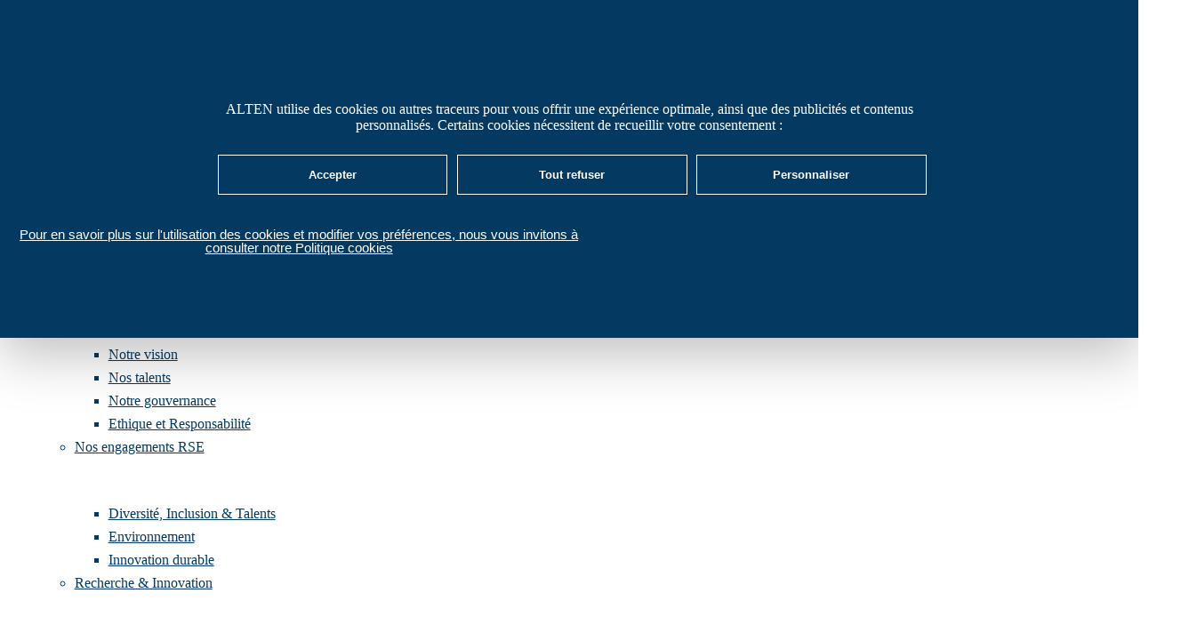

--- FILE ---
content_type: text/html; charset=UTF-8
request_url: https://www.alten.com/fr/ingenieurs-a-la-demande/
body_size: 25521
content:
<!DOCTYPE html>
<html lang="fr-FR">
<head>
	<meta charset="UTF-8" />
	<meta name="viewport" content="width=device-width, initial-scale=1.0, maximum-scale=1.0, user-scalable=no">
<script src="https://tarteaucitron.io/load.js?domain=www.alten.com&uuid=2cc1fbaefb33e4cef5908e187401ca58570f4a97"></script>

<script type="text/javascript">
_linkedin_partner_id = "5405940";
window._linkedin_data_partner_ids = window._linkedin_data_partner_ids || [];
window._linkedin_data_partner_ids.push(_linkedin_partner_id);
</script>

<script type="text/javascript">
(function(l) {
	if (!l) {
		window.lintrk = function(a,b){window.lintrk.q.push([a,b])};
		window.lintrk.q = [];
	}
	var s = document.getElementsByTagName("script")[0];
	var b = document.createElement("script");
	b.type = "text/javascript";
	b.async = true;
	b.src = "https://snap.licdn.com/li.lms-analytics/insight.min.js";
	s.parentNode.insertBefore(b, s);
})(window.lintrk);
</script>

<noscript>
<img height="1" width="1" style="display:none;" alt="" src="https://px.ads.linkedin.com/collect/?pid=5405940&fmt=gif" />
</noscript>


<!-- Google tag (gtag.js) -->
<script async src="https://www.googletagmanager.com/gtag/js?id=G-78X8JNQSRW"></script>
<script>
  window.dataLayer = window.dataLayer || [];
  function gtag(){dataLayer.push(arguments);}
  gtag('js', new Date());

  gtag('config', 'G-78X8JNQSRW');
</script>

<style id="theme-style">
			body{font-weight:400;line-height:1.65;font-size:1.05rem;font-family:Lato, sans serif;color:#043962}
h1{font-weight:400;line-height:1.16;font-size:5rem;margin:2rem 0 2rem 0}
h2{font-weight:400;line-height:1.16;font-size:3rem;margin:1.5rem 0 1.5rem 0}
h3{font-weight:400;line-height:1.16;font-size:2.25rem;margin:1.5rem 0 1.5rem 0}
h4{font-weight:400;line-height:1.16;font-size:1.875rem;margin:1.5rem 0 1.5rem 0}
h5{font-weight:400;line-height:1.16;font-size:1.5rem;margin:1.25rem 0 1.25rem 0}
h6{font-weight:400;line-height:1.16;font-size:1.125rem;margin:1rem 0 1rem 0}
p{margin:0 0 1.5rem 0}
a:link{color:inherit;text-decoration:none}
a:visited{color:inherit;text-decoration:none}
.form-label{line-height:1}
.is-style-page-title{font-size:3rem;font-family:Metropolis, sans-serif;text-transform:uppercase;text-shadow:0 0 10px rgb(0 0 0 / 30%);font-weight:700}
.is-style-country-title{font-size:5rem;font-family:Metropolis, sans-serif;text-transform:uppercase;font-weight:700;margin:0 0 1.875rem 0}
.is-style-section-title{max-width:1150px;font-family:Metropolis, sans-serif;text-transform:uppercase;font-weight:400;margin:3rem auto;line-height:1.25}
.is-style-post-title{font-family:Metropolis, sans-serif}
.is-style-hidden-title{display:none}
.is-style-title-big{max-width:1150px;font-family:Metropolis, sans-serif;font-weight:700;line-height:1}
.is-style-title-intro-big{max-width:1150px;font-family:Lato, sans-serif;font-weight:600;line-height:1.3;font-size:1.25rem}
.is-style-title-medium{max-width:1150px;font-family:Metropolis, sans-serif;line-height:1.25}
.is-style-card-header{font-family:Lato, sans-serif;text-transform:uppercase;line-height:1.5;letter-spacing:0px;font-weight:400;padding:.75rem 1.5rem}
.is-style-block-title{font-weight:700;line-height:1.16;font-size:1.5rem;margin:0 0 1rem 0;font-family:Metropolis, sans serif;text-transform:none;letter-spacing:0px}
.is-style-intro{font-weight:700;line-height:1.3;font-size:1.5rem;margin:1.5rem 0 !important;text-transform:none;letter-spacing:0px;font-family:Raleway, sans-serif}
.is-style-animation-spell{font-weight:700;font-size:1.875rem;font-family:Metropolis, sans-serif;line-height:1.3;margin:0 0 1.5rem 0;text-transform:uppercase;letter-spacing:.25rem}
.form-control, .selectize-input input{font-size:.875rem;letter-spacing:2px;text-transform:uppercase}
.menu-mobile-wrapper{background-image:url(/wp-content/themes/webfactory/assets/images/menu-mobile-bg.png)}
.is-style-hoverable:hover{color:white;background-color:#043962}
p a:link, ul a:link, p a:visited, ul a:visited{text-decoration:underline}
.is-style-selection-title{font-size:1.5rem;font-family:Metropolis, sans-serif;text-transform:uppercase;font-weight:700;margin:1.25rem auto;line-height:1.75}
			</style><meta name='robots' content='index, follow, max-image-preview:large, max-snippet:-1, max-video-preview:-1' />
<link rel="alternate" hreflang="en" href="https://www.alten.com/engineers-on-demand/" />
<link rel="alternate" hreflang="fr" href="https://www.alten.com/fr/ingenieurs-a-la-demande/" />
<link rel="alternate" hreflang="x-default" href="https://www.alten.com/engineers-on-demand/" />

<!-- Google Tag Manager for WordPress by gtm4wp.com -->
<script data-cfasync="false" data-pagespeed-no-defer>
	var gtm4wp_datalayer_name = "dataLayer";
	var dataLayer = dataLayer || [];
</script>
<!-- End Google Tag Manager for WordPress by gtm4wp.com -->
	<!-- This site is optimized with the Yoast SEO plugin v26.2 - https://yoast.com/wordpress/plugins/seo/ -->
	<meta name="description" content="Partenaire des grands noms de l&#039;industrie nucléaire, ALTEN occupe une position privilégiée d&#039;observateur de la dynamique du marché." />
	<link rel="canonical" href="https://www.alten.com/fr/ingenieurs-a-la-demande/" />
	<meta property="og:locale" content="fr_FR" />
	<meta property="og:type" content="article" />
	<meta property="og:title" content="Renfort nucléaire : l&#039;expertise à la demande d&#039;ingénieurs - ALTEN Group" />
	<meta property="og:description" content="Partenaire des grands noms de l&#039;industrie nucléaire, ALTEN occupe une position privilégiée d&#039;observateur de la dynamique du marché." />
	<meta property="og:url" content="https://www.alten.com/fr/ingenieurs-a-la-demande/" />
	<meta property="og:site_name" content="ALTEN Group" />
	<meta property="article:publisher" content="https://www.linkedin.com/company/alten/" />
	<meta property="article:published_time" content="2023-11-14T16:01:52+00:00" />
	<meta property="article:modified_time" content="2025-03-10T13:11:02+00:00" />
	<meta property="og:image" content="https://www.alten.com/wp-content/uploads/2023/11/Featured_Stephane-Ougier.jpg" />
	<meta property="og:image:width" content="660" />
	<meta property="og:image:height" content="420" />
	<meta property="og:image:type" content="image/jpeg" />
	<meta name="author" content="tboyadjian" />
	<meta name="twitter:card" content="summary_large_image" />
	<meta name="twitter:creator" content="@Alten_group" />
	<meta name="twitter:site" content="@Alten_group" />
	<meta name="twitter:label1" content="Écrit par" />
	<meta name="twitter:data1" content="tboyadjian" />
	<meta name="twitter:label2" content="Durée de lecture estimée" />
	<meta name="twitter:data2" content="7 minutes" />
	<script type="application/ld+json" class="yoast-schema-graph">{"@context":"https://schema.org","@graph":[{"@type":"Article","@id":"https://www.alten.com/fr/ingenieurs-a-la-demande/#article","isPartOf":{"@id":"https://www.alten.com/fr/ingenieurs-a-la-demande/"},"author":{"name":"tboyadjian","@id":"https://www.alten.com/#/schema/person/03df2c2fbb8b655f21dc890e21fbd03e"},"headline":"Renfort nucléaire : l&rsquo;expertise à la demande d&rsquo;ingénieurs","datePublished":"2023-11-14T16:01:52+00:00","dateModified":"2025-03-10T13:11:02+00:00","mainEntityOfPage":{"@id":"https://www.alten.com/fr/ingenieurs-a-la-demande/"},"wordCount":1519,"publisher":{"@id":"https://www.alten.com/#organization"},"image":{"@id":"https://www.alten.com/fr/ingenieurs-a-la-demande/#primaryimage"},"thumbnailUrl":"https://www.alten.com/wp-content/uploads/2023/11/Featured_Stephane-Ougier.jpg","keywords":["Alt. 2","Energie et Environnement","Home (fr)"],"articleSection":["Actualités"],"inLanguage":"fr-FR"},{"@type":"WebPage","@id":"https://www.alten.com/fr/ingenieurs-a-la-demande/","url":"https://www.alten.com/fr/ingenieurs-a-la-demande/","name":"Renfort nucléaire : l'expertise à la demande d'ingénieurs - ALTEN Group","isPartOf":{"@id":"https://www.alten.com/#website"},"primaryImageOfPage":{"@id":"https://www.alten.com/fr/ingenieurs-a-la-demande/#primaryimage"},"image":{"@id":"https://www.alten.com/fr/ingenieurs-a-la-demande/#primaryimage"},"thumbnailUrl":"https://www.alten.com/wp-content/uploads/2023/11/Featured_Stephane-Ougier.jpg","datePublished":"2023-11-14T16:01:52+00:00","dateModified":"2025-03-10T13:11:02+00:00","description":"Partenaire des grands noms de l'industrie nucléaire, ALTEN occupe une position privilégiée d'observateur de la dynamique du marché.","breadcrumb":{"@id":"https://www.alten.com/fr/ingenieurs-a-la-demande/#breadcrumb"},"inLanguage":"fr-FR","potentialAction":[{"@type":"ReadAction","target":["https://www.alten.com/fr/ingenieurs-a-la-demande/"]}]},{"@type":"ImageObject","inLanguage":"fr-FR","@id":"https://www.alten.com/fr/ingenieurs-a-la-demande/#primaryimage","url":"https://www.alten.com/wp-content/uploads/2023/11/Featured_Stephane-Ougier.jpg","contentUrl":"https://www.alten.com/wp-content/uploads/2023/11/Featured_Stephane-Ougier.jpg","width":660,"height":420},{"@type":"BreadcrumbList","@id":"https://www.alten.com/fr/ingenieurs-a-la-demande/#breadcrumb","itemListElement":[{"@type":"ListItem","position":1,"name":"Home","item":"https://www.alten.com/fr/"},{"@type":"ListItem","position":2,"name":"News","item":"https://www.alten.com/fr/?page_id=5448"},{"@type":"ListItem","position":3,"name":"Renfort nucléaire : l&#8217;expertise à la demande d&#8217;ingénieurs"}]},{"@type":"WebSite","@id":"https://www.alten.com/#website","url":"https://www.alten.com/","name":"ALTEN Group","description":"ALTEN Group website","publisher":{"@id":"https://www.alten.com/#organization"},"potentialAction":[{"@type":"SearchAction","target":{"@type":"EntryPoint","urlTemplate":"https://www.alten.com/?s={search_term_string}"},"query-input":{"@type":"PropertyValueSpecification","valueRequired":true,"valueName":"search_term_string"}}],"inLanguage":"fr-FR"},{"@type":"Organization","@id":"https://www.alten.com/#organization","name":"ALTEN Group","url":"https://www.alten.com/","logo":{"@type":"ImageObject","inLanguage":"fr-FR","@id":"https://www.alten.com/#/schema/logo/image/","url":"https://www.alten.com/wp-content/uploads/2023/12/Logo_ALTEN_Black-1.svg","contentUrl":"https://www.alten.com/wp-content/uploads/2023/12/Logo_ALTEN_Black-1.svg","caption":"ALTEN Group"},"image":{"@id":"https://www.alten.com/#/schema/logo/image/"},"sameAs":["https://www.linkedin.com/company/alten/","https://x.com/Alten_group","https://www.youtube.com/user/altenfrance","https://www.instagram.com/alten_group/"]},{"@type":"Person","@id":"https://www.alten.com/#/schema/person/03df2c2fbb8b655f21dc890e21fbd03e","name":"tboyadjian","url":"https://www.alten.com/fr/author/tboyadjian/"}]}</script>
	<!-- / Yoast SEO plugin. -->


<title>Renfort nucléaire : l&#039;expertise à la demande d&#039;ingénieurs - ALTEN Group</title>
<link rel="alternate" type="application/rss+xml" title="ALTEN Group &raquo; Flux" href="https://www.alten.com/fr/feed/" />
<link rel="alternate" type="application/rss+xml" title="ALTEN Group &raquo; Flux des commentaires" href="https://www.alten.com/fr/comments/feed/" />
<link rel="alternate" type="application/rss+xml" title="ALTEN Group &raquo; Renfort nucléaire : l&rsquo;expertise à la demande d&rsquo;ingénieurs Flux des commentaires" href="https://www.alten.com/fr/ingenieurs-a-la-demande/feed/" />
<script>
window._wpemojiSettings = {"baseUrl":"https:\/\/s.w.org\/images\/core\/emoji\/16.0.1\/72x72\/","ext":".png","svgUrl":"https:\/\/s.w.org\/images\/core\/emoji\/16.0.1\/svg\/","svgExt":".svg","source":{"concatemoji":"https:\/\/www.alten.com\/wp-includes\/js\/wp-emoji-release.min.js?ver=6.8.3"}};
/*! This file is auto-generated */
!function(s,n){var o,i,e;function c(e){try{var t={supportTests:e,timestamp:(new Date).valueOf()};sessionStorage.setItem(o,JSON.stringify(t))}catch(e){}}function p(e,t,n){e.clearRect(0,0,e.canvas.width,e.canvas.height),e.fillText(t,0,0);var t=new Uint32Array(e.getImageData(0,0,e.canvas.width,e.canvas.height).data),a=(e.clearRect(0,0,e.canvas.width,e.canvas.height),e.fillText(n,0,0),new Uint32Array(e.getImageData(0,0,e.canvas.width,e.canvas.height).data));return t.every(function(e,t){return e===a[t]})}function u(e,t){e.clearRect(0,0,e.canvas.width,e.canvas.height),e.fillText(t,0,0);for(var n=e.getImageData(16,16,1,1),a=0;a<n.data.length;a++)if(0!==n.data[a])return!1;return!0}function f(e,t,n,a){switch(t){case"flag":return n(e,"\ud83c\udff3\ufe0f\u200d\u26a7\ufe0f","\ud83c\udff3\ufe0f\u200b\u26a7\ufe0f")?!1:!n(e,"\ud83c\udde8\ud83c\uddf6","\ud83c\udde8\u200b\ud83c\uddf6")&&!n(e,"\ud83c\udff4\udb40\udc67\udb40\udc62\udb40\udc65\udb40\udc6e\udb40\udc67\udb40\udc7f","\ud83c\udff4\u200b\udb40\udc67\u200b\udb40\udc62\u200b\udb40\udc65\u200b\udb40\udc6e\u200b\udb40\udc67\u200b\udb40\udc7f");case"emoji":return!a(e,"\ud83e\udedf")}return!1}function g(e,t,n,a){var r="undefined"!=typeof WorkerGlobalScope&&self instanceof WorkerGlobalScope?new OffscreenCanvas(300,150):s.createElement("canvas"),o=r.getContext("2d",{willReadFrequently:!0}),i=(o.textBaseline="top",o.font="600 32px Arial",{});return e.forEach(function(e){i[e]=t(o,e,n,a)}),i}function t(e){var t=s.createElement("script");t.src=e,t.defer=!0,s.head.appendChild(t)}"undefined"!=typeof Promise&&(o="wpEmojiSettingsSupports",i=["flag","emoji"],n.supports={everything:!0,everythingExceptFlag:!0},e=new Promise(function(e){s.addEventListener("DOMContentLoaded",e,{once:!0})}),new Promise(function(t){var n=function(){try{var e=JSON.parse(sessionStorage.getItem(o));if("object"==typeof e&&"number"==typeof e.timestamp&&(new Date).valueOf()<e.timestamp+604800&&"object"==typeof e.supportTests)return e.supportTests}catch(e){}return null}();if(!n){if("undefined"!=typeof Worker&&"undefined"!=typeof OffscreenCanvas&&"undefined"!=typeof URL&&URL.createObjectURL&&"undefined"!=typeof Blob)try{var e="postMessage("+g.toString()+"("+[JSON.stringify(i),f.toString(),p.toString(),u.toString()].join(",")+"));",a=new Blob([e],{type:"text/javascript"}),r=new Worker(URL.createObjectURL(a),{name:"wpTestEmojiSupports"});return void(r.onmessage=function(e){c(n=e.data),r.terminate(),t(n)})}catch(e){}c(n=g(i,f,p,u))}t(n)}).then(function(e){for(var t in e)n.supports[t]=e[t],n.supports.everything=n.supports.everything&&n.supports[t],"flag"!==t&&(n.supports.everythingExceptFlag=n.supports.everythingExceptFlag&&n.supports[t]);n.supports.everythingExceptFlag=n.supports.everythingExceptFlag&&!n.supports.flag,n.DOMReady=!1,n.readyCallback=function(){n.DOMReady=!0}}).then(function(){return e}).then(function(){var e;n.supports.everything||(n.readyCallback(),(e=n.source||{}).concatemoji?t(e.concatemoji):e.wpemoji&&e.twemoji&&(t(e.twemoji),t(e.wpemoji)))}))}((window,document),window._wpemojiSettings);
</script>
<style id='webfactory-logo-style-inline-css'>
.wp-block-webfactory-logo figure {
  height: 100%;
}

.wp-block-webfactory-logo svg,
.wp-block-webfactory-logo img {
  max-width: 100%;
  max-height: 100%;
  height: auto;
  margin: auto;
  width: auto;
  display: block;
}

.wp-block-webfactory-logo[data-template=site-header] {
  position: absolute;
  left: 0;
  top: 0;
  width: 120px;
  height: 100%;
  padding: 0.5rem;
}

.wp-block-webfactory-logo[data-template=site-header] figure {
  margin: 0;
  display: flex;
  align-items: center;
  height: 100%;
}

.wp-block-webfactory-logo[data-template=site-header] .custom-logo-alt,
.wp-block-webfactory-logo[data-template=site-header] .custom-logo {
  height: 100%;
  transform-origin: 50% 100%;
  transition: all 0.4s ease;
}

.wp-block-webfactory-logo[data-template=site-header] .custom-logo-alt {
  visibility: hidden;
  opacity: 0;
  position: absolute;
  bottom: 0;
  left: 0;
  width: 100%;
  height: 100%;
}

body[data-scroll-dir=up] .wp-block-webfactory-logo[data-template=site-header] .custom-logo,
body[data-scrolled=false] .wp-block-webfactory-logo[data-template=site-header] .custom-logo {
  transform: scale(1.8);
}

body[data-scrolled=true][data-scroll-dir=down] .wp-block-webfactory-logo[data-template=site-header] .custom-logo-alt {
  visibility: visible;
  opacity: 1;
}

body[data-scrolled=true][data-scroll-dir=down] .wp-block-webfactory-logo[data-template=site-header] .has-custom-logo-alt .custom-logo {
  opacity: 0;
}

body[data-scrolled=false][data-scroll-dir=up] .header-corporate-desktop .site-toolbar-2 .custom-logo path:nth-child(9),
body[data-scrolled=false] .header-corporate-desktop .site-toolbar-2 .custom-logo path:nth-child(9),
body[data-scrolled=false][data-scroll-dir=up] .header-corporate-desktop .site-toolbar-2 .custom-logo polygon:nth-child(10),
body[data-scrolled=false] .header-corporate-desktop .site-toolbar-2 .custom-logo polygon:nth-child(10),
body[data-scrolled=false][data-scroll-dir=up] .header-corporate-desktop .site-toolbar-2 .custom-logo polygon:nth-child(11),
body[data-scrolled=false] .header-corporate-desktop .site-toolbar-2 .custom-logo polygon:nth-child(11),
body[data-scrolled=false][data-scroll-dir=up] .header-corporate-desktop .site-toolbar-2 .custom-logo polygon:nth-child(12),
body[data-scrolled=false] .header-corporate-desktop .site-toolbar-2 .custom-logo polygon:nth-child(12),
body[data-scrolled=false][data-scroll-dir=up] .header-corporate-desktop .site-toolbar-2 .custom-logo polygon:nth-child(13),
body[data-scrolled=false] .header-corporate-desktop .site-toolbar-2 .custom-logo polygon:nth-child(13) {
  fill: black;
}

/*# sourceMappingURL=logo.css.map*/
</style>
<link rel='stylesheet' id='webfactory-search-style-css' href='https://www.alten.com/wp-content/themes/webfactory/blocks/webfactory/search/assets/search.css?ver=6.8.3' media='all' />
<style id='webfactory-language-switcher-style-inline-css'>
.wp-block-webfactory-language-switcher {
  position: relative;
  font-size: 1rem;
  white-space: nowrap;
}
.wp-block-webfactory-language-switcher a, .wp-block-webfactory-language-switcher a:link, .wp-block-webfactory-language-switcher a:hover, .wp-block-webfactory-language-switcher a:focus {
  color: inherit;
  text-decoration: none;
  padding-left: 0.5rem;
  padding-right: 0.5rem;
  letter-spacing: 3px;
  text-transform: uppercase;
  font-family: var(--wp--preset--font-family--lato);
}
.wp-block-webfactory-language-switcher ul {
  margin-top: 10px;
  background: white;
  transform: translateX(-50%);
  position: absolute;
  top: 100%;
  color: var(--wp--preset--color--primary);
  left: 50%;
  z-index: -1;
  visibility: hidden;
  width: 100%;
}
.wp-block-webfactory-language-switcher ul:before {
  content: "";
  position: absolute;
  top: -10px;
  left: 50%;
  margin-left: -15px;
  width: 0;
  height: 0;
  border-style: solid;
  border-width: 0 15px 10px;
  border-color: transparent transparent #fff;
}
.wp-block-webfactory-language-switcher li a {
  padding: 0.5rem 0.5rem;
  display: block;
}
.wp-block-webfactory-language-switcher:hover ul {
  z-index: 1;
  visibility: visible;
  display: block;
}

/*# sourceMappingURL=language-switcher.css.map*/
</style>
<style id='wp-block-group-inline-css'>
.wp-block-group{box-sizing:border-box}:where(.wp-block-group.wp-block-group-is-layout-constrained){position:relative}
</style>
<style id='wp-block-group-theme-inline-css'>
:where(.wp-block-group.has-background){padding:1.25em 2.375em}
</style>
<link rel='stylesheet' id='webfactory-menu-style-css' href='https://www.alten.com/wp-content/themes/webfactory/blocks/webfactory/menu/assets/menu.css?ver=6.8.3' media='all' />
<style id='webfactory-social-style-inline-css'>
.wp-block-webfactory-social[data-template=wall] [role=navigation] {
  display: flex;
  align-items: center;
  justify-content: center;
  background-color: rgba(255, 255, 255, 0.1);
}
.wp-block-webfactory-social[data-template=wall] [role=navigation] a {
  text-transform: none;
}
.wp-block-webfactory-social[data-template=wall] [role=tablist] {
  padding: 2rem;
}
.wp-block-webfactory-social[data-template=wall] .social-wall-nav-item {
  font-size: 2.25rem;
  margin: 1rem;
  color: var(--wp--preset--color--secondary);
  background: transparent;
  border: none;
}
.wp-block-webfactory-social[data-template=wall] .social-wall-nav-item.active {
  color: var(--wp--preset--color--primary);
}
.wp-block-webfactory-social[data-template=wall] .last-tweet {
  margin: 1.5rem auto 3rem auto;
  font-size: 1.5rem;
  text-align: center;
  font-weight: 300;
  max-width: 1180px;
}
.wp-block-webfactory-social[data-template=wall] .last-tweet a:link, .wp-block-webfactory-social[data-template=wall] .last-tweet a:visited {
  color: var(--wp--preset--color--secondary);
  font-weight: 400;
  text-decoration: none;
}
.wp-block-webfactory-social[data-template=wall] .last-tweet a.wp-block-button__link {
  color: white;
  font-weight: 700;
}
.has-white-color .wp-block-webfactory-social[data-template=wall] .social-wall-nav-item.active, .wp-block-webfactory-social[data-template=wall].has-white-color .social-wall-nav-item.active {
  color: white;
}

.wp-block-webfactory-social[data-template=footer] .footer-logo, .wp-block-webfactory-social[data-template=footer] .custom-logo {
  max-width: 74px;
  height: auto;
}

/*# sourceMappingURL=social.css.map*/
</style>
<style id='bootstrap-container-style-inline-css'>
.container-text {
  width: 1200px;
  max-width: 100%;
  margin-left: auto;
  margin-right: auto;
  padding-left: 1rem;
  padding-right: 1rem;
}
@media (min-width: 1025px) {
  .container-text {
    padding-left: 1.875rem;
    padding-right: 1.875rem;
  }
}
.wp-block-bootstrap-column > .container-text {
  padding: 1.875rem 7.5%;
}
@media (min-width: 1025px) {
  .container-text {
    padding-left: 1.875rem;
    padding-right: 1.875rem;
  }
}

.wp-block-bootstrap-container:after {
  content: "";
  clear: both;
  display: block;
}

/*# sourceMappingURL=container.css.map*/
</style>
<style id='wp-block-template-part-theme-inline-css'>
:root :where(.wp-block-template-part.has-background){margin-bottom:0;margin-top:0;padding:1.25em 2.375em}
</style>
<style id='wp-block-button-inline-css'>
.wp-block-button__link{align-content:center;box-sizing:border-box;cursor:pointer;display:inline-block;height:100%;text-align:center;word-break:break-word}.wp-block-button__link.aligncenter{text-align:center}.wp-block-button__link.alignright{text-align:right}:where(.wp-block-button__link){border-radius:9999px;box-shadow:none;padding:calc(.667em + 2px) calc(1.333em + 2px);text-decoration:none}.wp-block-button[style*=text-decoration] .wp-block-button__link{text-decoration:inherit}.wp-block-buttons>.wp-block-button.has-custom-width{max-width:none}.wp-block-buttons>.wp-block-button.has-custom-width .wp-block-button__link{width:100%}.wp-block-buttons>.wp-block-button.has-custom-font-size .wp-block-button__link{font-size:inherit}.wp-block-buttons>.wp-block-button.wp-block-button__width-25{width:calc(25% - var(--wp--style--block-gap, .5em)*.75)}.wp-block-buttons>.wp-block-button.wp-block-button__width-50{width:calc(50% - var(--wp--style--block-gap, .5em)*.5)}.wp-block-buttons>.wp-block-button.wp-block-button__width-75{width:calc(75% - var(--wp--style--block-gap, .5em)*.25)}.wp-block-buttons>.wp-block-button.wp-block-button__width-100{flex-basis:100%;width:100%}.wp-block-buttons.is-vertical>.wp-block-button.wp-block-button__width-25{width:25%}.wp-block-buttons.is-vertical>.wp-block-button.wp-block-button__width-50{width:50%}.wp-block-buttons.is-vertical>.wp-block-button.wp-block-button__width-75{width:75%}.wp-block-button.is-style-squared,.wp-block-button__link.wp-block-button.is-style-squared{border-radius:0}.wp-block-button.no-border-radius,.wp-block-button__link.no-border-radius{border-radius:0!important}:root :where(.wp-block-button .wp-block-button__link.is-style-outline),:root :where(.wp-block-button.is-style-outline>.wp-block-button__link){border:2px solid;padding:.667em 1.333em}:root :where(.wp-block-button .wp-block-button__link.is-style-outline:not(.has-text-color)),:root :where(.wp-block-button.is-style-outline>.wp-block-button__link:not(.has-text-color)){color:currentColor}:root :where(.wp-block-button .wp-block-button__link.is-style-outline:not(.has-background)),:root :where(.wp-block-button.is-style-outline>.wp-block-button__link:not(.has-background)){background-color:initial;background-image:none}
</style>
<style id='wp-block-buttons-inline-css'>
.wp-block-buttons{box-sizing:border-box}.wp-block-buttons.is-vertical{flex-direction:column}.wp-block-buttons.is-vertical>.wp-block-button:last-child{margin-bottom:0}.wp-block-buttons>.wp-block-button{display:inline-block;margin:0}.wp-block-buttons.is-content-justification-left{justify-content:flex-start}.wp-block-buttons.is-content-justification-left.is-vertical{align-items:flex-start}.wp-block-buttons.is-content-justification-center{justify-content:center}.wp-block-buttons.is-content-justification-center.is-vertical{align-items:center}.wp-block-buttons.is-content-justification-right{justify-content:flex-end}.wp-block-buttons.is-content-justification-right.is-vertical{align-items:flex-end}.wp-block-buttons.is-content-justification-space-between{justify-content:space-between}.wp-block-buttons.aligncenter{text-align:center}.wp-block-buttons:not(.is-content-justification-space-between,.is-content-justification-right,.is-content-justification-left,.is-content-justification-center) .wp-block-button.aligncenter{margin-left:auto;margin-right:auto;width:100%}.wp-block-buttons[style*=text-decoration] .wp-block-button,.wp-block-buttons[style*=text-decoration] .wp-block-button__link{text-decoration:inherit}.wp-block-buttons.has-custom-font-size .wp-block-button__link{font-size:inherit}.wp-block-buttons .wp-block-button__link{width:100%}.wp-block-button.aligncenter{text-align:center}
</style>
<style id='wp-block-post-title-inline-css'>
.wp-block-post-title{box-sizing:border-box;word-break:break-word}.wp-block-post-title :where(a){display:inline-block;font-family:inherit;font-size:inherit;font-style:inherit;font-weight:inherit;letter-spacing:inherit;line-height:inherit;text-decoration:inherit}
</style>
<style id='bootstrap-cover-style-inline-css'>
.wp-block-bootstrap-cover[data-template=event], .wp-block-bootstrap-cover[data-template=post] {
  margin-top: 120px;
}
.wp-block-bootstrap-cover[data-template=wide] {
  position: relative;
  display: flex;
  align-items: center;
  justify-content: center;
  flex-direction: column;
}
.wp-block-bootstrap-cover[data-template=wide] > .block-editor-block-list__layout {
  display: flex;
  flex-direction: column;
  align-items: center;
  justify-content: center;
  width: 100%;
}
.wp-block-bootstrap-cover[data-template=wide] .wp-block-webfactory-breadcrumb {
  width: 1500px;
  max-width: 100%;
}
.wp-block-bootstrap-cover[data-template=country] {
  margin-bottom: 4rem;
}
.wp-block-bootstrap-cover[data-template=country] .position-center-bottom {
  bottom: -4rem;
}
.wp-block-bootstrap-cover[data-template=country] .position-center-bottom p {
  margin: auto;
  max-width: 860px;
}
@media (max-width: 1024px) {
  .wp-block-bootstrap-cover[data-template=country] .is-style-country-title {
    font-size: 1.875rem;
  }
}

/*# sourceMappingURL=cover.css.map*/
</style>
<style id='wp-block-spacer-inline-css'>
.wp-block-spacer{clear:both}
</style>
<link rel='stylesheet' id='wp-block-image-css' href='https://www.alten.com/wp-includes/blocks/image/style.min.css?ver=6.8.3' media='all' />
<style id='wp-block-image-inline-css'>
.is-style-effect-zoom {overflow: hidden} .is-style-effect-zoom img{transition: all .5s ease;} .is-style-effect-zoom:hover img{transform: scale(1.2)}
</style>
<style id='wp-block-image-theme-inline-css'>
:root :where(.wp-block-image figcaption){color:#555;font-size:13px;text-align:center}.is-dark-theme :root :where(.wp-block-image figcaption){color:#ffffffa6}.wp-block-image{margin:0 0 1em}
</style>
<style id='wp-block-heading-inline-css'>
h1.has-background,h2.has-background,h3.has-background,h4.has-background,h5.has-background,h6.has-background{padding:1.25em 2.375em}h1.has-text-align-left[style*=writing-mode]:where([style*=vertical-lr]),h1.has-text-align-right[style*=writing-mode]:where([style*=vertical-rl]),h2.has-text-align-left[style*=writing-mode]:where([style*=vertical-lr]),h2.has-text-align-right[style*=writing-mode]:where([style*=vertical-rl]),h3.has-text-align-left[style*=writing-mode]:where([style*=vertical-lr]),h3.has-text-align-right[style*=writing-mode]:where([style*=vertical-rl]),h4.has-text-align-left[style*=writing-mode]:where([style*=vertical-lr]),h4.has-text-align-right[style*=writing-mode]:where([style*=vertical-rl]),h5.has-text-align-left[style*=writing-mode]:where([style*=vertical-lr]),h5.has-text-align-right[style*=writing-mode]:where([style*=vertical-rl]),h6.has-text-align-left[style*=writing-mode]:where([style*=vertical-lr]),h6.has-text-align-right[style*=writing-mode]:where([style*=vertical-rl]){rotate:180deg}
</style>
<style id='wp-block-paragraph-inline-css'>
.is-small-text{font-size:.875em}.is-regular-text{font-size:1em}.is-large-text{font-size:2.25em}.is-larger-text{font-size:3em}.has-drop-cap:not(:focus):first-letter{float:left;font-size:8.4em;font-style:normal;font-weight:100;line-height:.68;margin:.05em .1em 0 0;text-transform:uppercase}body.rtl .has-drop-cap:not(:focus):first-letter{float:none;margin-left:.1em}p.has-drop-cap.has-background{overflow:hidden}:root :where(p.has-background){padding:1.25em 2.375em}:where(p.has-text-color:not(.has-link-color)) a{color:inherit}p.has-text-align-left[style*="writing-mode:vertical-lr"],p.has-text-align-right[style*="writing-mode:vertical-rl"]{rotate:180deg}
</style>
<style id='wp-block-media-text-inline-css'>
.wp-block-media-text{box-sizing:border-box;
  /*!rtl:begin:ignore*/direction:ltr;
  /*!rtl:end:ignore*/display:grid;grid-template-columns:50% 1fr;grid-template-rows:auto}.wp-block-media-text.has-media-on-the-right{grid-template-columns:1fr 50%}.wp-block-media-text.is-vertically-aligned-top>.wp-block-media-text__content,.wp-block-media-text.is-vertically-aligned-top>.wp-block-media-text__media{align-self:start}.wp-block-media-text.is-vertically-aligned-center>.wp-block-media-text__content,.wp-block-media-text.is-vertically-aligned-center>.wp-block-media-text__media,.wp-block-media-text>.wp-block-media-text__content,.wp-block-media-text>.wp-block-media-text__media{align-self:center}.wp-block-media-text.is-vertically-aligned-bottom>.wp-block-media-text__content,.wp-block-media-text.is-vertically-aligned-bottom>.wp-block-media-text__media{align-self:end}.wp-block-media-text>.wp-block-media-text__media{
  /*!rtl:begin:ignore*/grid-column:1;grid-row:1;
  /*!rtl:end:ignore*/margin:0}.wp-block-media-text>.wp-block-media-text__content{direction:ltr;
  /*!rtl:begin:ignore*/grid-column:2;grid-row:1;
  /*!rtl:end:ignore*/padding:0 8%;word-break:break-word}.wp-block-media-text.has-media-on-the-right>.wp-block-media-text__media{
  /*!rtl:begin:ignore*/grid-column:2;grid-row:1
  /*!rtl:end:ignore*/}.wp-block-media-text.has-media-on-the-right>.wp-block-media-text__content{
  /*!rtl:begin:ignore*/grid-column:1;grid-row:1
  /*!rtl:end:ignore*/}.wp-block-media-text__media a{display:block}.wp-block-media-text__media img,.wp-block-media-text__media video{height:auto;max-width:unset;vertical-align:middle;width:100%}.wp-block-media-text.is-image-fill>.wp-block-media-text__media{background-size:cover;height:100%;min-height:250px}.wp-block-media-text.is-image-fill>.wp-block-media-text__media>a{display:block;height:100%}.wp-block-media-text.is-image-fill>.wp-block-media-text__media img{height:1px;margin:-1px;overflow:hidden;padding:0;position:absolute;width:1px;clip:rect(0,0,0,0);border:0}.wp-block-media-text.is-image-fill-element>.wp-block-media-text__media{height:100%;min-height:250px;position:relative}.wp-block-media-text.is-image-fill-element>.wp-block-media-text__media>a{display:block;height:100%}.wp-block-media-text.is-image-fill-element>.wp-block-media-text__media img{height:100%;object-fit:cover;position:absolute;width:100%}@media (max-width:600px){.wp-block-media-text.is-stacked-on-mobile{grid-template-columns:100%!important}.wp-block-media-text.is-stacked-on-mobile>.wp-block-media-text__media{grid-column:1;grid-row:1}.wp-block-media-text.is-stacked-on-mobile>.wp-block-media-text__content{grid-column:1;grid-row:2}}
</style>
<style id='wp-block-separator-inline-css'>
@charset "UTF-8";.wp-block-separator{border:none;border-top:2px solid}:root :where(.wp-block-separator.is-style-dots){height:auto;line-height:1;text-align:center}:root :where(.wp-block-separator.is-style-dots):before{color:currentColor;content:"···";font-family:serif;font-size:1.5em;letter-spacing:2em;padding-left:2em}.wp-block-separator.is-style-dots{background:none!important;border:none!important}
</style>
<style id='wp-block-separator-theme-inline-css'>
.wp-block-separator.has-css-opacity{opacity:.4}.wp-block-separator{border:none;border-bottom:2px solid;margin-left:auto;margin-right:auto}.wp-block-separator.has-alpha-channel-opacity{opacity:1}.wp-block-separator:not(.is-style-wide):not(.is-style-dots){width:100px}.wp-block-separator.has-background:not(.is-style-dots){border-bottom:none;height:1px}.wp-block-separator.has-background:not(.is-style-wide):not(.is-style-dots){height:2px}
</style>
<style id='wp-block-columns-inline-css'>
.wp-block-columns{align-items:normal!important;box-sizing:border-box;display:flex;flex-wrap:wrap!important}@media (min-width:782px){.wp-block-columns{flex-wrap:nowrap!important}}.wp-block-columns.are-vertically-aligned-top{align-items:flex-start}.wp-block-columns.are-vertically-aligned-center{align-items:center}.wp-block-columns.are-vertically-aligned-bottom{align-items:flex-end}@media (max-width:781px){.wp-block-columns:not(.is-not-stacked-on-mobile)>.wp-block-column{flex-basis:100%!important}}@media (min-width:782px){.wp-block-columns:not(.is-not-stacked-on-mobile)>.wp-block-column{flex-basis:0;flex-grow:1}.wp-block-columns:not(.is-not-stacked-on-mobile)>.wp-block-column[style*=flex-basis]{flex-grow:0}}.wp-block-columns.is-not-stacked-on-mobile{flex-wrap:nowrap!important}.wp-block-columns.is-not-stacked-on-mobile>.wp-block-column{flex-basis:0;flex-grow:1}.wp-block-columns.is-not-stacked-on-mobile>.wp-block-column[style*=flex-basis]{flex-grow:0}:where(.wp-block-columns){margin-bottom:1.75em}:where(.wp-block-columns.has-background){padding:1.25em 2.375em}.wp-block-column{flex-grow:1;min-width:0;overflow-wrap:break-word;word-break:break-word}.wp-block-column.is-vertically-aligned-top{align-self:flex-start}.wp-block-column.is-vertically-aligned-center{align-self:center}.wp-block-column.is-vertically-aligned-bottom{align-self:flex-end}.wp-block-column.is-vertically-aligned-stretch{align-self:stretch}.wp-block-column.is-vertically-aligned-bottom,.wp-block-column.is-vertically-aligned-center,.wp-block-column.is-vertically-aligned-top{width:100%}
</style>
<link rel='stylesheet' id='webfactory-selection-style-css' href='https://www.alten.com/wp-content/themes/webfactory/blocks/webfactory/card/assets/card.css?ver=6.8.3' media='all' />
<link rel='stylesheet' id='webfactory-selection-style-2-css' href='https://www.alten.com/wp-content/themes/webfactory/blocks/webfactory/selection/assets/selection.css?ver=6.8.3' media='all' />
<link rel='stylesheet' id='webfactory-card-style-css' href='https://www.alten.com/wp-content/themes/webfactory/blocks/webfactory/card/assets/card.css?ver=6.8.3' media='all' />
<style id='wp-block-post-content-inline-css'>
.wp-block-post-content{display:flow-root}
</style>
<link rel='stylesheet' id='webfactory-widget-style-css' href='https://www.alten.com/wp-content/themes/webfactory/blocks/webfactory/widget/assets/widget.css?ver=6.8.3' media='all' />
<style id='wp-emoji-styles-inline-css'>

	img.wp-smiley, img.emoji {
		display: inline !important;
		border: none !important;
		box-shadow: none !important;
		height: 1em !important;
		width: 1em !important;
		margin: 0 0.07em !important;
		vertical-align: -0.1em !important;
		background: none !important;
		padding: 0 !important;
	}
</style>
<link rel='stylesheet' id='wp-block-library-css' href='https://www.alten.com/wp-includes/css/dist/block-library/common.min.css?ver=6.8.3' media='all' />
<style id='global-styles-inline-css'>
:root{--wp--preset--aspect-ratio--square: 1;--wp--preset--aspect-ratio--4-3: 4/3;--wp--preset--aspect-ratio--3-4: 3/4;--wp--preset--aspect-ratio--3-2: 3/2;--wp--preset--aspect-ratio--2-3: 2/3;--wp--preset--aspect-ratio--16-9: 16/9;--wp--preset--aspect-ratio--9-16: 9/16;--wp--preset--color--black: #000000;--wp--preset--color--cyan-bluish-gray: #abb8c3;--wp--preset--color--white: #ffffff;--wp--preset--color--pale-pink: #f78da7;--wp--preset--color--vivid-red: #cf2e2e;--wp--preset--color--luminous-vivid-orange: #ff6900;--wp--preset--color--luminous-vivid-amber: #fcb900;--wp--preset--color--light-green-cyan: #7bdcb5;--wp--preset--color--vivid-green-cyan: #00d084;--wp--preset--color--pale-cyan-blue: #8ed1fc;--wp--preset--color--vivid-cyan-blue: #0693e3;--wp--preset--color--vivid-purple: #9b51e0;--wp--preset--color--primary: #043962;--wp--preset--color--secondary: #0093D6;--wp--preset--color--tertiary: #67b7f6;--wp--preset--color--blue: #0093D6;--wp--preset--color--yellow: #feeb17;--wp--preset--color--indigo: #6610f2;--wp--preset--color--purple: #6f42c1;--wp--preset--color--pink: #e83e8c;--wp--preset--color--red: #dc3545;--wp--preset--color--orange: #fd7e14;--wp--preset--color--green: #28a745;--wp--preset--color--teal: #20c997;--wp--preset--color--cyan: #17a2b8;--wp--preset--color--gray-100: #fafafa;--wp--preset--color--gray-200: #f8f9fa;--wp--preset--color--gray-300: #f0f3f6;--wp--preset--color--gray-400: #d0dae2;--wp--preset--color--gray-500: #adb5bd;--wp--preset--color--gray-600: #676767;--wp--preset--color--gray-700: #484848;--wp--preset--color--gray-800: #343a40;--wp--preset--color--gray-900: #212529;--wp--preset--color--mask-lightest: rgba(255,255,255,.1);--wp--preset--color--mask-lighter: rgba(255,255,255,.5);--wp--preset--color--mask-light: rgba(255,255,255,.9);--wp--preset--color--mask-dark: rgba(0,0,0,.05);--wp--preset--color--mask-darker: rgba(0,0,0,.25);--wp--preset--color--mask-darkest: rgba(0,0,0,.5);--wp--preset--gradient--vivid-cyan-blue-to-vivid-purple: linear-gradient(135deg,rgba(6,147,227,1) 0%,rgb(155,81,224) 100%);--wp--preset--gradient--light-green-cyan-to-vivid-green-cyan: linear-gradient(135deg,rgb(122,220,180) 0%,rgb(0,208,130) 100%);--wp--preset--gradient--luminous-vivid-amber-to-luminous-vivid-orange: linear-gradient(135deg,rgba(252,185,0,1) 0%,rgba(255,105,0,1) 100%);--wp--preset--gradient--luminous-vivid-orange-to-vivid-red: linear-gradient(135deg,rgba(255,105,0,1) 0%,rgb(207,46,46) 100%);--wp--preset--gradient--very-light-gray-to-cyan-bluish-gray: linear-gradient(135deg,rgb(238,238,238) 0%,rgb(169,184,195) 100%);--wp--preset--gradient--cool-to-warm-spectrum: linear-gradient(135deg,rgb(74,234,220) 0%,rgb(151,120,209) 20%,rgb(207,42,186) 40%,rgb(238,44,130) 60%,rgb(251,105,98) 80%,rgb(254,248,76) 100%);--wp--preset--gradient--blush-light-purple: linear-gradient(135deg,rgb(255,206,236) 0%,rgb(152,150,240) 100%);--wp--preset--gradient--blush-bordeaux: linear-gradient(135deg,rgb(254,205,165) 0%,rgb(254,45,45) 50%,rgb(107,0,62) 100%);--wp--preset--gradient--luminous-dusk: linear-gradient(135deg,rgb(255,203,112) 0%,rgb(199,81,192) 50%,rgb(65,88,208) 100%);--wp--preset--gradient--pale-ocean: linear-gradient(135deg,rgb(255,245,203) 0%,rgb(182,227,212) 50%,rgb(51,167,181) 100%);--wp--preset--gradient--electric-grass: linear-gradient(135deg,rgb(202,248,128) 0%,rgb(113,206,126) 100%);--wp--preset--gradient--midnight: linear-gradient(135deg,rgb(2,3,129) 0%,rgb(40,116,252) 100%);--wp--preset--font-size--small: .875rem;--wp--preset--font-size--medium: 1.25rem;--wp--preset--font-size--large: 1.5rem;--wp--preset--font-size--x-large: 42px;--wp--preset--font-size--tiny: .75rem;--wp--preset--font-size--normal: 1rem;--wp--preset--font-size--big: 1.875rem;--wp--preset--font-size--huge: 3rem;--wp--preset--font-family--raleway: Raleway;--wp--preset--font-family--lato: Lato, sans serif;--wp--preset--font-family--arvo: Arvo, sans serif;--wp--preset--font-family--metropolis: Metropolis, sans serif;--wp--preset--spacing--20: 0.44rem;--wp--preset--spacing--30: 0.67rem;--wp--preset--spacing--40: 1rem;--wp--preset--spacing--50: 1.5rem;--wp--preset--spacing--60: 2.25rem;--wp--preset--spacing--70: 3.38rem;--wp--preset--spacing--80: 5.06rem;--wp--preset--shadow--natural: 6px 6px 9px rgba(0, 0, 0, 0.2);--wp--preset--shadow--deep: 12px 12px 50px rgba(0, 0, 0, 0.4);--wp--preset--shadow--sharp: 6px 6px 0px rgba(0, 0, 0, 0.2);--wp--preset--shadow--outlined: 6px 6px 0px -3px rgba(255, 255, 255, 1), 6px 6px rgba(0, 0, 0, 1);--wp--preset--shadow--crisp: 6px 6px 0px rgba(0, 0, 0, 1);--wp--custom--line-height-medium: 1.2;--wp--custom--line-height-big: 1.6;--wp--custom--line-height-normal: 1;}:where(body) { margin: 0; }.wp-site-blocks > .alignleft { float: left; margin-right: 2em; }.wp-site-blocks > .alignright { float: right; margin-left: 2em; }.wp-site-blocks > .aligncenter { justify-content: center; margin-left: auto; margin-right: auto; }:where(.wp-site-blocks) > * { margin-block-start: 0rem; margin-block-end: 0; }:where(.wp-site-blocks) > :first-child { margin-block-start: 0; }:where(.wp-site-blocks) > :last-child { margin-block-end: 0; }:root { --wp--style--block-gap: 0rem; }:root :where(.is-layout-flow) > :first-child{margin-block-start: 0;}:root :where(.is-layout-flow) > :last-child{margin-block-end: 0;}:root :where(.is-layout-flow) > *{margin-block-start: 0rem;margin-block-end: 0;}:root :where(.is-layout-constrained) > :first-child{margin-block-start: 0;}:root :where(.is-layout-constrained) > :last-child{margin-block-end: 0;}:root :where(.is-layout-constrained) > *{margin-block-start: 0rem;margin-block-end: 0;}:root :where(.is-layout-flex){gap: 0rem;}:root :where(.is-layout-grid){gap: 0rem;}.is-layout-flow > .alignleft{float: left;margin-inline-start: 0;margin-inline-end: 2em;}.is-layout-flow > .alignright{float: right;margin-inline-start: 2em;margin-inline-end: 0;}.is-layout-flow > .aligncenter{margin-left: auto !important;margin-right: auto !important;}.is-layout-constrained > .alignleft{float: left;margin-inline-start: 0;margin-inline-end: 2em;}.is-layout-constrained > .alignright{float: right;margin-inline-start: 2em;margin-inline-end: 0;}.is-layout-constrained > .aligncenter{margin-left: auto !important;margin-right: auto !important;}.is-layout-constrained > :where(:not(.alignleft):not(.alignright):not(.alignfull)){margin-left: auto !important;margin-right: auto !important;}body .is-layout-flex{display: flex;}.is-layout-flex{flex-wrap: wrap;align-items: center;}.is-layout-flex > :is(*, div){margin: 0;}body .is-layout-grid{display: grid;}.is-layout-grid > :is(*, div){margin: 0;}body{font-family: var(--wp--preset--font-family--lato);padding-top: 0px;padding-right: 0px;padding-bottom: 0px;padding-left: 0px;}a:where(:not(.wp-element-button)){text-decoration: underline;}h1, h2, h3, h4, h5, h6{font-family: var(--wp--preset--font-family--metropolis);letter-spacing: 0px;}h1{font-family: var(--wp--preset--font-family--metropolis);font-style: normal;font-weight: 700;letter-spacing: 0px;}h2{font-family: var(--wp--preset--font-family--metropolis);letter-spacing: 0px;}h3{font-family: var(--wp--preset--font-family--metropolis);letter-spacing: 0px;}h4{font-family: var(--wp--preset--font-family--metropolis);letter-spacing: 0px;}h5{font-family: var(--wp--preset--font-family--metropolis);letter-spacing: 0px;}h6{font-family: var(--wp--preset--font-family--metropolis);letter-spacing: 0px;}:root :where(.wp-element-button, .wp-block-button__link){background-color: #32373c;border-width: 0;color: #fff;font-family: inherit;font-size: inherit;line-height: inherit;padding: calc(0.667em + 2px) calc(1.333em + 2px);text-decoration: none;}.has-black-color{color: var(--wp--preset--color--black) !important;}.has-cyan-bluish-gray-color{color: var(--wp--preset--color--cyan-bluish-gray) !important;}.has-white-color{color: var(--wp--preset--color--white) !important;}.has-pale-pink-color{color: var(--wp--preset--color--pale-pink) !important;}.has-vivid-red-color{color: var(--wp--preset--color--vivid-red) !important;}.has-luminous-vivid-orange-color{color: var(--wp--preset--color--luminous-vivid-orange) !important;}.has-luminous-vivid-amber-color{color: var(--wp--preset--color--luminous-vivid-amber) !important;}.has-light-green-cyan-color{color: var(--wp--preset--color--light-green-cyan) !important;}.has-vivid-green-cyan-color{color: var(--wp--preset--color--vivid-green-cyan) !important;}.has-pale-cyan-blue-color{color: var(--wp--preset--color--pale-cyan-blue) !important;}.has-vivid-cyan-blue-color{color: var(--wp--preset--color--vivid-cyan-blue) !important;}.has-vivid-purple-color{color: var(--wp--preset--color--vivid-purple) !important;}.has-primary-color{color: var(--wp--preset--color--primary) !important;}.has-secondary-color{color: var(--wp--preset--color--secondary) !important;}.has-tertiary-color{color: var(--wp--preset--color--tertiary) !important;}.has-blue-color{color: var(--wp--preset--color--blue) !important;}.has-yellow-color{color: var(--wp--preset--color--yellow) !important;}.has-indigo-color{color: var(--wp--preset--color--indigo) !important;}.has-purple-color{color: var(--wp--preset--color--purple) !important;}.has-pink-color{color: var(--wp--preset--color--pink) !important;}.has-red-color{color: var(--wp--preset--color--red) !important;}.has-orange-color{color: var(--wp--preset--color--orange) !important;}.has-green-color{color: var(--wp--preset--color--green) !important;}.has-teal-color{color: var(--wp--preset--color--teal) !important;}.has-cyan-color{color: var(--wp--preset--color--cyan) !important;}.has-gray-100-color{color: var(--wp--preset--color--gray-100) !important;}.has-gray-200-color{color: var(--wp--preset--color--gray-200) !important;}.has-gray-300-color{color: var(--wp--preset--color--gray-300) !important;}.has-gray-400-color{color: var(--wp--preset--color--gray-400) !important;}.has-gray-500-color{color: var(--wp--preset--color--gray-500) !important;}.has-gray-600-color{color: var(--wp--preset--color--gray-600) !important;}.has-gray-700-color{color: var(--wp--preset--color--gray-700) !important;}.has-gray-800-color{color: var(--wp--preset--color--gray-800) !important;}.has-gray-900-color{color: var(--wp--preset--color--gray-900) !important;}.has-mask-lightest-color{color: var(--wp--preset--color--mask-lightest) !important;}.has-mask-lighter-color{color: var(--wp--preset--color--mask-lighter) !important;}.has-mask-light-color{color: var(--wp--preset--color--mask-light) !important;}.has-mask-dark-color{color: var(--wp--preset--color--mask-dark) !important;}.has-mask-darker-color{color: var(--wp--preset--color--mask-darker) !important;}.has-mask-darkest-color{color: var(--wp--preset--color--mask-darkest) !important;}.has-black-background-color{background-color: var(--wp--preset--color--black) !important;}.has-cyan-bluish-gray-background-color{background-color: var(--wp--preset--color--cyan-bluish-gray) !important;}.has-white-background-color{background-color: var(--wp--preset--color--white) !important;}.has-pale-pink-background-color{background-color: var(--wp--preset--color--pale-pink) !important;}.has-vivid-red-background-color{background-color: var(--wp--preset--color--vivid-red) !important;}.has-luminous-vivid-orange-background-color{background-color: var(--wp--preset--color--luminous-vivid-orange) !important;}.has-luminous-vivid-amber-background-color{background-color: var(--wp--preset--color--luminous-vivid-amber) !important;}.has-light-green-cyan-background-color{background-color: var(--wp--preset--color--light-green-cyan) !important;}.has-vivid-green-cyan-background-color{background-color: var(--wp--preset--color--vivid-green-cyan) !important;}.has-pale-cyan-blue-background-color{background-color: var(--wp--preset--color--pale-cyan-blue) !important;}.has-vivid-cyan-blue-background-color{background-color: var(--wp--preset--color--vivid-cyan-blue) !important;}.has-vivid-purple-background-color{background-color: var(--wp--preset--color--vivid-purple) !important;}.has-primary-background-color{background-color: var(--wp--preset--color--primary) !important;}.has-secondary-background-color{background-color: var(--wp--preset--color--secondary) !important;}.has-tertiary-background-color{background-color: var(--wp--preset--color--tertiary) !important;}.has-blue-background-color{background-color: var(--wp--preset--color--blue) !important;}.has-yellow-background-color{background-color: var(--wp--preset--color--yellow) !important;}.has-indigo-background-color{background-color: var(--wp--preset--color--indigo) !important;}.has-purple-background-color{background-color: var(--wp--preset--color--purple) !important;}.has-pink-background-color{background-color: var(--wp--preset--color--pink) !important;}.has-red-background-color{background-color: var(--wp--preset--color--red) !important;}.has-orange-background-color{background-color: var(--wp--preset--color--orange) !important;}.has-green-background-color{background-color: var(--wp--preset--color--green) !important;}.has-teal-background-color{background-color: var(--wp--preset--color--teal) !important;}.has-cyan-background-color{background-color: var(--wp--preset--color--cyan) !important;}.has-gray-100-background-color{background-color: var(--wp--preset--color--gray-100) !important;}.has-gray-200-background-color{background-color: var(--wp--preset--color--gray-200) !important;}.has-gray-300-background-color{background-color: var(--wp--preset--color--gray-300) !important;}.has-gray-400-background-color{background-color: var(--wp--preset--color--gray-400) !important;}.has-gray-500-background-color{background-color: var(--wp--preset--color--gray-500) !important;}.has-gray-600-background-color{background-color: var(--wp--preset--color--gray-600) !important;}.has-gray-700-background-color{background-color: var(--wp--preset--color--gray-700) !important;}.has-gray-800-background-color{background-color: var(--wp--preset--color--gray-800) !important;}.has-gray-900-background-color{background-color: var(--wp--preset--color--gray-900) !important;}.has-mask-lightest-background-color{background-color: var(--wp--preset--color--mask-lightest) !important;}.has-mask-lighter-background-color{background-color: var(--wp--preset--color--mask-lighter) !important;}.has-mask-light-background-color{background-color: var(--wp--preset--color--mask-light) !important;}.has-mask-dark-background-color{background-color: var(--wp--preset--color--mask-dark) !important;}.has-mask-darker-background-color{background-color: var(--wp--preset--color--mask-darker) !important;}.has-mask-darkest-background-color{background-color: var(--wp--preset--color--mask-darkest) !important;}.has-black-border-color{border-color: var(--wp--preset--color--black) !important;}.has-cyan-bluish-gray-border-color{border-color: var(--wp--preset--color--cyan-bluish-gray) !important;}.has-white-border-color{border-color: var(--wp--preset--color--white) !important;}.has-pale-pink-border-color{border-color: var(--wp--preset--color--pale-pink) !important;}.has-vivid-red-border-color{border-color: var(--wp--preset--color--vivid-red) !important;}.has-luminous-vivid-orange-border-color{border-color: var(--wp--preset--color--luminous-vivid-orange) !important;}.has-luminous-vivid-amber-border-color{border-color: var(--wp--preset--color--luminous-vivid-amber) !important;}.has-light-green-cyan-border-color{border-color: var(--wp--preset--color--light-green-cyan) !important;}.has-vivid-green-cyan-border-color{border-color: var(--wp--preset--color--vivid-green-cyan) !important;}.has-pale-cyan-blue-border-color{border-color: var(--wp--preset--color--pale-cyan-blue) !important;}.has-vivid-cyan-blue-border-color{border-color: var(--wp--preset--color--vivid-cyan-blue) !important;}.has-vivid-purple-border-color{border-color: var(--wp--preset--color--vivid-purple) !important;}.has-primary-border-color{border-color: var(--wp--preset--color--primary) !important;}.has-secondary-border-color{border-color: var(--wp--preset--color--secondary) !important;}.has-tertiary-border-color{border-color: var(--wp--preset--color--tertiary) !important;}.has-blue-border-color{border-color: var(--wp--preset--color--blue) !important;}.has-yellow-border-color{border-color: var(--wp--preset--color--yellow) !important;}.has-indigo-border-color{border-color: var(--wp--preset--color--indigo) !important;}.has-purple-border-color{border-color: var(--wp--preset--color--purple) !important;}.has-pink-border-color{border-color: var(--wp--preset--color--pink) !important;}.has-red-border-color{border-color: var(--wp--preset--color--red) !important;}.has-orange-border-color{border-color: var(--wp--preset--color--orange) !important;}.has-green-border-color{border-color: var(--wp--preset--color--green) !important;}.has-teal-border-color{border-color: var(--wp--preset--color--teal) !important;}.has-cyan-border-color{border-color: var(--wp--preset--color--cyan) !important;}.has-gray-100-border-color{border-color: var(--wp--preset--color--gray-100) !important;}.has-gray-200-border-color{border-color: var(--wp--preset--color--gray-200) !important;}.has-gray-300-border-color{border-color: var(--wp--preset--color--gray-300) !important;}.has-gray-400-border-color{border-color: var(--wp--preset--color--gray-400) !important;}.has-gray-500-border-color{border-color: var(--wp--preset--color--gray-500) !important;}.has-gray-600-border-color{border-color: var(--wp--preset--color--gray-600) !important;}.has-gray-700-border-color{border-color: var(--wp--preset--color--gray-700) !important;}.has-gray-800-border-color{border-color: var(--wp--preset--color--gray-800) !important;}.has-gray-900-border-color{border-color: var(--wp--preset--color--gray-900) !important;}.has-mask-lightest-border-color{border-color: var(--wp--preset--color--mask-lightest) !important;}.has-mask-lighter-border-color{border-color: var(--wp--preset--color--mask-lighter) !important;}.has-mask-light-border-color{border-color: var(--wp--preset--color--mask-light) !important;}.has-mask-dark-border-color{border-color: var(--wp--preset--color--mask-dark) !important;}.has-mask-darker-border-color{border-color: var(--wp--preset--color--mask-darker) !important;}.has-mask-darkest-border-color{border-color: var(--wp--preset--color--mask-darkest) !important;}.has-vivid-cyan-blue-to-vivid-purple-gradient-background{background: var(--wp--preset--gradient--vivid-cyan-blue-to-vivid-purple) !important;}.has-light-green-cyan-to-vivid-green-cyan-gradient-background{background: var(--wp--preset--gradient--light-green-cyan-to-vivid-green-cyan) !important;}.has-luminous-vivid-amber-to-luminous-vivid-orange-gradient-background{background: var(--wp--preset--gradient--luminous-vivid-amber-to-luminous-vivid-orange) !important;}.has-luminous-vivid-orange-to-vivid-red-gradient-background{background: var(--wp--preset--gradient--luminous-vivid-orange-to-vivid-red) !important;}.has-very-light-gray-to-cyan-bluish-gray-gradient-background{background: var(--wp--preset--gradient--very-light-gray-to-cyan-bluish-gray) !important;}.has-cool-to-warm-spectrum-gradient-background{background: var(--wp--preset--gradient--cool-to-warm-spectrum) !important;}.has-blush-light-purple-gradient-background{background: var(--wp--preset--gradient--blush-light-purple) !important;}.has-blush-bordeaux-gradient-background{background: var(--wp--preset--gradient--blush-bordeaux) !important;}.has-luminous-dusk-gradient-background{background: var(--wp--preset--gradient--luminous-dusk) !important;}.has-pale-ocean-gradient-background{background: var(--wp--preset--gradient--pale-ocean) !important;}.has-electric-grass-gradient-background{background: var(--wp--preset--gradient--electric-grass) !important;}.has-midnight-gradient-background{background: var(--wp--preset--gradient--midnight) !important;}.has-small-font-size{font-size: var(--wp--preset--font-size--small) !important;}.has-medium-font-size{font-size: var(--wp--preset--font-size--medium) !important;}.has-large-font-size{font-size: var(--wp--preset--font-size--large) !important;}.has-x-large-font-size{font-size: var(--wp--preset--font-size--x-large) !important;}.has-tiny-font-size{font-size: var(--wp--preset--font-size--tiny) !important;}.has-normal-font-size{font-size: var(--wp--preset--font-size--normal) !important;}.has-big-font-size{font-size: var(--wp--preset--font-size--big) !important;}.has-huge-font-size{font-size: var(--wp--preset--font-size--huge) !important;}.has-raleway-font-family{font-family: var(--wp--preset--font-family--raleway) !important;}.has-lato-font-family{font-family: var(--wp--preset--font-family--lato) !important;}.has-arvo-font-family{font-family: var(--wp--preset--font-family--arvo) !important;}.has-metropolis-font-family{font-family: var(--wp--preset--font-family--metropolis) !important;}body #menu-mobile {
	width:100% !important;
}

body #header-toolbar-mobile {
	width:100% !important;
}

body #header-toolbar-mobile .custom-logo {
	transform:scale(1) !important;
}

body #header-toolbar-mobile .wp-block-webfactory-logo  {
	position: inherit !important;
}

body #header-toolbar-mobile .custom-logo svg {
	margin: inherit !important;
}

body #Calque_1 .st3 {
	fill:black !important;
}

body {
	zoom:95%;
}

body .wp-block-button.aligncenter {
	width:auto !important;
}

body .custom-icon i {
	display:none;
}

@media (max-width:768px) {
	body .custom-icon img {
		display:none;
	}
}

body .custom-icon img {
	margin-right:8px;
	vertical-align:middle;
}
body .wp-block-webfactory-post-navigation .icon-aeronautics::before, body .wp-block-webfactory-post-navigation .icon-aeronautics-light::before, body #ctm-grid-icons .icon-aeronautics-light::before, body #ctm-grid-icons .icon-aeronautics::before {
	display:none !important;
}

body .wp-block-webfactory-post-navigation .post-navigation-item:hover i::after {
	width:28px;
	height:28px;
}

body .wp-block-webfactory-post-navigation .icon-aeronautics::after {
	display:block;
	position:relative;
	z-index:9999;
	width:48px;
	height:48px;
	content: url("data:image/svg+xml,%3Csvg id='Calque_1' xmlns='http://www.w3.org/2000/svg' version='1.1' viewBox='0 0 30 30'%3E%3C!-- Generator: Adobe Illustrator 29.6.0, SVG Export Plug-In . SVG Version: 2.1.1 Build 207) --%3E%3Cdefs%3E%3Cstyle%3E .st0 %7B fill: %230093D6; %7D %3C/style%3E%3C/defs%3E%3Cpath class='st0' d='M10.1,30h-.6c-.1,0-.3-.1-.4-.2-.1-.1-.1-.2-.1-.4l1.9-11.4-5.2-.6-3.6,3.4c-.1.1-.2.2-.3.2H.5c-.2,0-.3-.1-.4-.2C0,20.7,0,20.5,0,20.3l2-4.9v-.8L0,9.7c0-.2,0-.3.1-.5.1-.1.2-.2.4-.2h1.3c.1,0,.2,0,.3.1l3.6,3.4,5.2-.5L9,.6c0-.1,0-.3.1-.4C9.2.1,9.4,0,9.5,0h.6C11.1,0,12,.5,12.5,1.3l7.2,9.7c1.3,0,7.4.2,9.5,2.3s.8,1.1.8,1.7-.3,1.2-.8,1.7c-2.1,2.1-8.1,2.2-9.5,2.3l-7.2,9.8c-.5.7-1.4,1.2-2.4,1.2ZM10.1,29h0c.7,0,1.3-.3,1.6-.8l7.4-10c.1-.1.3-.2.4-.2,1.9,0,7.4-.3,9-2,.3-.3.5-.7.5-1s-.2-.7-.5-1c-1.7-1.7-7.1-2-9-2s-.3-.1-.4-.2L11.7,1.8c-.4-.5-1-.8-1.6-.8h0l1.9,11.4c0,.1,0,.3-.1.4-.1.1-.2.2-.4.2l-6,.6c0,0-.3,0-.4-.1l-3.5-3.5h-.4l1.8,4.3v1.4l-1.8,4.3h.3l3.6-3.5c0-.1.3-.2.4-.1l6,.7c.1,0,.3.1.3.2.1.1.1.2.1.4l-1.8,11.3Z'/%3E%3Cpath class='st0' d='M24.5,17c-.2,0-.4-.1-.5-.3-.1-.3,0-.5.3-.6.1,0,.7-.3.7-1s-.6-1-.7-1c-.3-.1-.4-.4-.3-.6.1-.3.4-.4.6-.3.1,0,1.3.5,1.3,2s-1.3,1.9-1.3,2q0-.2-.1-.2Z'/%3E%3Cpath class='st0' d='M19.5,9h-2c-.3,0-.5-.2-.5-.5s.2-.5.5-.5h2c.3,0,.5-.2.5-.5s-.2-.5-.5-.5h-3.5c-.3,0-.5-.2-.5-.5s.2-.5.5-.5h3.5c.8,0,1.5.7,1.5,1.5s-.7,1.5-1.5,1.5Z'/%3E%3Cpath class='st0' d='M19.5,24h-3.5c-.3,0-.5-.2-.5-.5s.2-.5.5-.5h3.5c.3,0,.5-.2.5-.5s-.2-.5-.5-.5h-2c-.3,0-.5-.2-.5-.5s.2-.5.5-.5h2c.8,0,1.5.7,1.5,1.5s-.7,1.5-1.5,1.5Z'/%3E%3C/svg%3E");
}

body .wp-block-webfactory-post-navigation .icon-aeronautics-light::after {
	display:block;
	position:relative;
	z-index:9999;
	width:24px;
	height:24px;
	content: url("data:image/svg+xml,%3Csvg id='Calque_1' xmlns='http://www.w3.org/2000/svg' version='1.1' viewBox='0 0 30 30'%3E%3C!-- Generator: Adobe Illustrator 29.6.0, SVG Export Plug-In . SVG Version: 2.1.1 Build 207) --%3E%3Cdefs%3E%3Cstyle%3E .st0 %7B fill: %230093D6; %7D %3C/style%3E%3C/defs%3E%3Cpath class='st0' d='M10.1,30h-.6c-.1,0-.3-.1-.4-.2-.1-.1-.1-.2-.1-.4l1.9-11.4-5.2-.6-3.6,3.4c-.1.1-.2.2-.3.2H.5c-.2,0-.3-.1-.4-.2C0,20.7,0,20.5,0,20.3l2-4.9v-.8L0,9.7c0-.2,0-.3.1-.5.1-.1.2-.2.4-.2h1.3c.1,0,.2,0,.3.1l3.6,3.4,5.2-.5L9,.6c0-.1,0-.3.1-.4C9.2.1,9.4,0,9.5,0h.6C11.1,0,12,.5,12.5,1.3l7.2,9.7c1.3,0,7.4.2,9.5,2.3s.8,1.1.8,1.7-.3,1.2-.8,1.7c-2.1,2.1-8.1,2.2-9.5,2.3l-7.2,9.8c-.5.7-1.4,1.2-2.4,1.2ZM10.1,29h0c.7,0,1.3-.3,1.6-.8l7.4-10c.1-.1.3-.2.4-.2,1.9,0,7.4-.3,9-2,.3-.3.5-.7.5-1s-.2-.7-.5-1c-1.7-1.7-7.1-2-9-2s-.3-.1-.4-.2L11.7,1.8c-.4-.5-1-.8-1.6-.8h0l1.9,11.4c0,.1,0,.3-.1.4-.1.1-.2.2-.4.2l-6,.6c0,0-.3,0-.4-.1l-3.5-3.5h-.4l1.8,4.3v1.4l-1.8,4.3h.3l3.6-3.5c0-.1.3-.2.4-.1l6,.7c.1,0,.3.1.3.2.1.1.1.2.1.4l-1.8,11.3Z'/%3E%3Cpath class='st0' d='M24.5,17c-.2,0-.4-.1-.5-.3-.1-.3,0-.5.3-.6.1,0,.7-.3.7-1s-.6-1-.7-1c-.3-.1-.4-.4-.3-.6.1-.3.4-.4.6-.3.1,0,1.3.5,1.3,2s-1.3,1.9-1.3,2q0-.2-.1-.2Z'/%3E%3Cpath class='st0' d='M19.5,9h-2c-.3,0-.5-.2-.5-.5s.2-.5.5-.5h2c.3,0,.5-.2.5-.5s-.2-.5-.5-.5h-3.5c-.3,0-.5-.2-.5-.5s.2-.5.5-.5h3.5c.8,0,1.5.7,1.5,1.5s-.7,1.5-1.5,1.5Z'/%3E%3Cpath class='st0' d='M19.5,24h-3.5c-.3,0-.5-.2-.5-.5s.2-.5.5-.5h3.5c.3,0,.5-.2.5-.5s-.2-.5-.5-.5h-2c-.3,0-.5-.2-.5-.5s.2-.5.5-.5h2c.8,0,1.5.7,1.5,1.5s-.7,1.5-1.5,1.5Z'/%3E%3C/svg%3E");
}

body #ctm-grid-icons .icon-aeronautics-light::after {
	display:block;
	position:relative;
	z-index:9999;
	width:48px;
	height:48px;
	content: url("data:image/svg+xml,%3Csvg id='Calque_1' xmlns='http://www.w3.org/2000/svg' version='1.1' viewBox='0 0 30 30'%3E%3C!-- Generator: Adobe Illustrator 29.6.0, SVG Export Plug-In . SVG Version: 2.1.1 Build 207) --%3E%3Cdefs%3E%3Cstyle%3E .st0 %7B fill: %23ffffff; %7D %3C/style%3E%3C/defs%3E%3Cpath class='st0' d='M10.1,30h-.6c-.1,0-.3-.1-.4-.2-.1-.1-.1-.2-.1-.4l1.9-11.4-5.2-.6-3.6,3.4c-.1.1-.2.2-.3.2H.5c-.2,0-.3-.1-.4-.2C0,20.7,0,20.5,0,20.3l2-4.9v-.8L0,9.7c0-.2,0-.3.1-.5.1-.1.2-.2.4-.2h1.3c.1,0,.2,0,.3.1l3.6,3.4,5.2-.5L9,.6c0-.1,0-.3.1-.4C9.2.1,9.4,0,9.5,0h.6C11.1,0,12,.5,12.5,1.3l7.2,9.7c1.3,0,7.4.2,9.5,2.3s.8,1.1.8,1.7-.3,1.2-.8,1.7c-2.1,2.1-8.1,2.2-9.5,2.3l-7.2,9.8c-.5.7-1.4,1.2-2.4,1.2ZM10.1,29h0c.7,0,1.3-.3,1.6-.8l7.4-10c.1-.1.3-.2.4-.2,1.9,0,7.4-.3,9-2,.3-.3.5-.7.5-1s-.2-.7-.5-1c-1.7-1.7-7.1-2-9-2s-.3-.1-.4-.2L11.7,1.8c-.4-.5-1-.8-1.6-.8h0l1.9,11.4c0,.1,0,.3-.1.4-.1.1-.2.2-.4.2l-6,.6c0,0-.3,0-.4-.1l-3.5-3.5h-.4l1.8,4.3v1.4l-1.8,4.3h.3l3.6-3.5c0-.1.3-.2.4-.1l6,.7c.1,0,.3.1.3.2.1.1.1.2.1.4l-1.8,11.3Z'/%3E%3Cpath class='st0' d='M24.5,17c-.2,0-.4-.1-.5-.3-.1-.3,0-.5.3-.6.1,0,.7-.3.7-1s-.6-1-.7-1c-.3-.1-.4-.4-.3-.6.1-.3.4-.4.6-.3.1,0,1.3.5,1.3,2s-1.3,1.9-1.3,2q0-.2-.1-.2Z'/%3E%3Cpath class='st0' d='M19.5,9h-2c-.3,0-.5-.2-.5-.5s.2-.5.5-.5h2c.3,0,.5-.2.5-.5s-.2-.5-.5-.5h-3.5c-.3,0-.5-.2-.5-.5s.2-.5.5-.5h3.5c.8,0,1.5.7,1.5,1.5s-.7,1.5-1.5,1.5Z'/%3E%3Cpath class='st0' d='M19.5,24h-3.5c-.3,0-.5-.2-.5-.5s.2-.5.5-.5h3.5c.3,0,.5-.2.5-.5s-.2-.5-.5-.5h-2c-.3,0-.5-.2-.5-.5s.2-.5.5-.5h2c.8,0,1.5.7,1.5,1.5s-.7,1.5-1.5,1.5Z'/%3E%3C/svg%3E");
}

body #ctm-grid-icons .icon-aeronautics::after {
	display:block;
	position:relative;
	z-index:9999;
	width:48px;
	height:48px;
	content: url("data:image/svg+xml,%3Csvg id='Calque_1' xmlns='http://www.w3.org/2000/svg' version='1.1' viewBox='0 0 30 30'%3E%3C!-- Generator: Adobe Illustrator 29.6.0, SVG Export Plug-In . SVG Version: 2.1.1 Build 207) --%3E%3Cdefs%3E%3Cstyle%3E .st0 %7B fill: %230093D6; %7D %3C/style%3E%3C/defs%3E%3Cpath class='st0' d='M10.1,30h-.6c-.1,0-.3-.1-.4-.2-.1-.1-.1-.2-.1-.4l1.9-11.4-5.2-.6-3.6,3.4c-.1.1-.2.2-.3.2H.5c-.2,0-.3-.1-.4-.2C0,20.7,0,20.5,0,20.3l2-4.9v-.8L0,9.7c0-.2,0-.3.1-.5.1-.1.2-.2.4-.2h1.3c.1,0,.2,0,.3.1l3.6,3.4,5.2-.5L9,.6c0-.1,0-.3.1-.4C9.2.1,9.4,0,9.5,0h.6C11.1,0,12,.5,12.5,1.3l7.2,9.7c1.3,0,7.4.2,9.5,2.3s.8,1.1.8,1.7-.3,1.2-.8,1.7c-2.1,2.1-8.1,2.2-9.5,2.3l-7.2,9.8c-.5.7-1.4,1.2-2.4,1.2ZM10.1,29h0c.7,0,1.3-.3,1.6-.8l7.4-10c.1-.1.3-.2.4-.2,1.9,0,7.4-.3,9-2,.3-.3.5-.7.5-1s-.2-.7-.5-1c-1.7-1.7-7.1-2-9-2s-.3-.1-.4-.2L11.7,1.8c-.4-.5-1-.8-1.6-.8h0l1.9,11.4c0,.1,0,.3-.1.4-.1.1-.2.2-.4.2l-6,.6c0,0-.3,0-.4-.1l-3.5-3.5h-.4l1.8,4.3v1.4l-1.8,4.3h.3l3.6-3.5c0-.1.3-.2.4-.1l6,.7c.1,0,.3.1.3.2.1.1.1.2.1.4l-1.8,11.3Z'/%3E%3Cpath class='st0' d='M24.5,17c-.2,0-.4-.1-.5-.3-.1-.3,0-.5.3-.6.1,0,.7-.3.7-1s-.6-1-.7-1c-.3-.1-.4-.4-.3-.6.1-.3.4-.4.6-.3.1,0,1.3.5,1.3,2s-1.3,1.9-1.3,2q0-.2-.1-.2Z'/%3E%3Cpath class='st0' d='M19.5,9h-2c-.3,0-.5-.2-.5-.5s.2-.5.5-.5h2c.3,0,.5-.2.5-.5s-.2-.5-.5-.5h-3.5c-.3,0-.5-.2-.5-.5s.2-.5.5-.5h3.5c.8,0,1.5.7,1.5,1.5s-.7,1.5-1.5,1.5Z'/%3E%3Cpath class='st0' d='M19.5,24h-3.5c-.3,0-.5-.2-.5-.5s.2-.5.5-.5h3.5c.3,0,.5-.2.5-.5s-.2-.5-.5-.5h-2c-.3,0-.5-.2-.5-.5s.2-.5.5-.5h2c.8,0,1.5.7,1.5,1.5s-.7,1.5-1.5,1.5Z'/%3E%3C/svg%3E");
}

body .menu-location-in-the-world {
	top:50px !important;
}

body .wp-block-webfactory-post-navigation .post-navigation-item:hover i::after
{
	width:48px;
	height:48px;
}
:root :where(.wp-block-button .wp-block-button__link){background-color: #32373c;border-radius: .25rem;color: #fff;font-size: 14px;letter-spacing: 2px;line-height: 20px;padding: 10px;text-transform: uppercase;}
</style>
<style id='core-block-supports-inline-css'>
.wp-container-core-group-is-layout-6c531013{flex-wrap:nowrap;}.wp-container-core-group-is-layout-cb46ffcb{flex-wrap:nowrap;justify-content:space-between;}.wp-container-core-columns-is-layout-28f84493{flex-wrap:nowrap;}
</style>
<style id='wp-block-template-skip-link-inline-css'>

		.skip-link.screen-reader-text {
			border: 0;
			clip-path: inset(50%);
			height: 1px;
			margin: -1px;
			overflow: hidden;
			padding: 0;
			position: absolute !important;
			width: 1px;
			word-wrap: normal !important;
		}

		.skip-link.screen-reader-text:focus {
			background-color: #eee;
			clip-path: none;
			color: #444;
			display: block;
			font-size: 1em;
			height: auto;
			left: 5px;
			line-height: normal;
			padding: 15px 23px 14px;
			text-decoration: none;
			top: 5px;
			width: auto;
			z-index: 100000;
		}
</style>
<link rel='stylesheet' id='webfactory-css' href='https://www.alten.com/wp-content/themes/webfactory/assets/dist/framework.css?ver=2.3.2' media='' />
<link rel='stylesheet' id='webfactory-custom-style-css-css' href='https://www.alten.com/wp-content/themes/webfactory/assets/icomoon/style.css?ver=1713433655' media='' />
<link rel='stylesheet' id='webfactory-theme-css' href='https://www.alten.com/wp-content/themes/webfactory/assets/dist/theme.css?ver=2.3.2' media='' />
<link rel='stylesheet' id='font-raleway-css' href='https://www.alten.com/wp-content/themes/webfactory/assets/fonts/raleway/raleway.css?ver=1683099862' media='' />
<link rel='stylesheet' id='font-lato-css' href='https://www.alten.com/wp-content/themes/webfactory/assets/fonts/lato/lato.css?ver=1683099862' media='' />
<link rel='stylesheet' id='font-arvo-css' href='https://www.alten.com/wp-content/themes/webfactory/assets/fonts/arvo/arvo.css?ver=1683099862' media='' />
<link rel='stylesheet' id='font-metropolis-css' href='https://www.alten.com/wp-content/themes/webfactory/assets/fonts/metropolis/metropolis.css?ver=1737637320' media='' />
<link rel='stylesheet' id='style_login_widget-css' href='https://www.alten.com/wp-content/plugins/login-with-azure/css/style_login_widget.min.css?ver=2.0.2' media='all' />
<script src="https://www.alten.com/wp-includes/js/jquery/jquery.min.js?ver=3.7.1" id="jquery-core-js"></script>
<script src="https://www.alten.com/wp-includes/js/jquery/jquery-migrate.min.js?ver=3.4.1" id="jquery-migrate-js"></script>
<script src="https://www.alten.com/wp-content/themes/webfactory/blocks/webfactory/search/assets/search.js?ver=6.8.3" id="webfactory-search-script-js"></script>
<script src="https://www.alten.com/wp-content/themes/webfactory/blocks/webfactory/menu/assets/menu.js?ver=6.8.3" id="webfactory-menu-script-js"></script>
<script src="https://www.alten.com/wp-content/themes/webfactory/blocks/webfactory/social/social.js?ver=6.8.3" id="webfactory-social-script-js"></script>
<script src="https://www.alten.com/wp-content/themes/webfactory/blocks/webfactory/selection/assets/selection.js?ver=1751285015" id="webfactory-selection-script-js"></script>
<script src="https://www.alten.com/wp-content/themes/webfactory/blocks/webfactory/card/assets/card.js?ver=6.8.3" id="webfactory-card-script-js"></script>
<script src="https://www.alten.com/wp-content/themes/webfactory/assets/dist/framework.js?ver=2.3.2" id="webfactory-js"></script>
<script src="https://www.alten.com/wp-content/themes/webfactory/assets/dist/theme.js?ver=2.3.2" id="webfactory-theme-js"></script>
<link rel="https://api.w.org/" href="https://www.alten.com/fr/wp-json/" /><link rel="alternate" title="JSON" type="application/json" href="https://www.alten.com/fr/wp-json/wp/v2/posts/29390" /><link rel="EditURI" type="application/rsd+xml" title="RSD" href="https://www.alten.com/xmlrpc.php?rsd" />
<link rel='shortlink' href='https://www.alten.com/fr/?p=29390' />
<link rel="alternate" title="oEmbed (JSON)" type="application/json+oembed" href="https://www.alten.com/fr/wp-json/oembed/1.0/embed?url=https%3A%2F%2Fwww.alten.com%2Ffr%2Fingenieurs-a-la-demande%2F" />
<link rel="alternate" title="oEmbed (XML)" type="text/xml+oembed" href="https://www.alten.com/fr/wp-json/oembed/1.0/embed?url=https%3A%2F%2Fwww.alten.com%2Ffr%2Fingenieurs-a-la-demande%2F&#038;format=xml" />
<meta name="generator" content="WPML ver:4.8.4 stt:1,4;" />

<!-- Google Tag Manager for WordPress by gtm4wp.com -->
<!-- GTM Container placement set to automatic -->
<script data-cfasync="false" data-pagespeed-no-defer>
	var dataLayer_content = {"pagePostType":"post","pagePostType2":"single-post","pageCategory":["actualites"],"pageAttributes":["alt-2-2","energie-environnement","home-fr"],"pagePostAuthor":"tboyadjian"};
	dataLayer.push( dataLayer_content );
</script>
<script data-cfasync="false" data-pagespeed-no-defer>
(function(w,d,s,l,i){w[l]=w[l]||[];w[l].push({'gtm.start':
new Date().getTime(),event:'gtm.js'});var f=d.getElementsByTagName(s)[0],
j=d.createElement(s),dl=l!='dataLayer'?'&l='+l:'';j.async=true;j.src=
'//www.googletagmanager.com/gtm.js?id='+i+dl;f.parentNode.insertBefore(j,f);
})(window,document,'script','dataLayer','GTM-NR8XLVX7');
</script>
<!-- End Google Tag Manager for WordPress by gtm4wp.com --><style>
			h1,h2,h3,h4,h5,h6{
			font-family: "Metropolis", sans serif !important;
		}
		</style><style class='wp-fonts-local'>
@font-face{font-family:Metropolis;font-style:normal;font-weight:100;font-display:swap;src:url('https://www.alten.com/wp-content/themes/webfactory/assets/fonts/metropolis/source/Metropolis-Thin.otf') format('opentype');}
@font-face{font-family:Metropolis;font-style:italic;font-weight:100;font-display:swap;src:url('https://www.alten.com/wp-content/themes/webfactory/assets/fonts/metropolis/source/Metropolis-ThinItalic.otf') format('opentype');}
@font-face{font-family:Metropolis;font-style:normal;font-weight:300;font-display:swap;src:url('https://www.alten.com/wp-content/themes/webfactory/assets/fonts/metropolis/source/Metropolis-Light.otf') format('opentype');}
@font-face{font-family:Metropolis;font-style:italic;font-weight:300;font-display:swap;src:url('https://www.alten.com/wp-content/themes/webfactory/assets/fonts/metropolis/source/Metropolis-LightItalic.otf') format('opentype');}
@font-face{font-family:Metropolis;font-style:normal;font-weight:400;font-display:swap;src:url('https://www.alten.com/wp-content/themes/webfactory/assets/fonts/metropolis/source/Metropolis-Regular.otf') format('opentype');}
@font-face{font-family:Metropolis;font-style:italic;font-weight:400;font-display:swap;src:url('https://www.alten.com/wp-content/themes/webfactory/assets/fonts/metropolis/source/Metropolis-RegularItalic.otf') format('opentype');}
@font-face{font-family:Metropolis;font-style:normal;font-weight:500;font-display:swap;src:url('https://www.alten.com/wp-content/themes/webfactory/assets/fonts/metropolis/source/Metropolis-Medium.otf') format('opentype');}
@font-face{font-family:Metropolis;font-style:italic;font-weight:500;font-display:swap;src:url('https://www.alten.com/wp-content/themes/webfactory/assets/fonts/metropolis/source/Metropolis-MediumItalic.otf') format('opentype');}
@font-face{font-family:Metropolis;font-style:normal;font-weight:600;font-display:swap;src:url('https://www.alten.com/wp-content/themes/webfactory/assets/fonts/metropolis/source/Metropolis-SemiBold.otf') format('opentype');}
@font-face{font-family:Metropolis;font-style:italic;font-weight:600;font-display:swap;src:url('https://www.alten.com/wp-content/themes/webfactory/assets/fonts/metropolis/source/Metropolis-SemiBoldItalic.otf') format('opentype');}
@font-face{font-family:Metropolis;font-style:normal;font-weight:700;font-display:swap;src:url('https://www.alten.com/wp-content/themes/webfactory/assets/fonts/metropolis/source/Metropolis-Bold.otf') format('opentype');}
@font-face{font-family:Metropolis;font-style:italic;font-weight:700;font-display:swap;src:url('https://www.alten.com/wp-content/themes/webfactory/assets/fonts/metropolis/source/Metropolis-BoldItalic.otf') format('opentype');}
@font-face{font-family:Metropolis;font-style:normal;font-weight:800;font-display:swap;src:url('https://www.alten.com/wp-content/themes/webfactory/assets/fonts/metropolis/source/Metropolis-ExtraBold.otf') format('opentype');}
@font-face{font-family:Metropolis;font-style:italic;font-weight:800;font-display:swap;src:url('https://www.alten.com/wp-content/themes/webfactory/assets/fonts/metropolis/source/Metropolis-ExtraBoldItalic.otf') format('opentype');}
@font-face{font-family:Metropolis;font-style:normal;font-weight:900;font-display:swap;src:url('https://www.alten.com/wp-content/themes/webfactory/assets/fonts/metropolis/source/Metropolis-Black.otf') format('opentype');}
@font-face{font-family:Metropolis;font-style:italic;font-weight:900;font-display:swap;src:url('https://www.alten.com/wp-content/themes/webfactory/assets/fonts/metropolis/source/Metropolis-BlackItalic.otf') format('opentype');}
</style>
<link rel="icon" href="https://www.alten.com/wp-content/uploads/2019/01/cropped-favicon-alten-1-32x32.png" sizes="32x32" />
<link rel="icon" href="https://www.alten.com/wp-content/uploads/2019/01/cropped-favicon-alten-1-192x192.png" sizes="192x192" />
<link rel="apple-touch-icon" href="https://www.alten.com/wp-content/uploads/2019/01/cropped-favicon-alten-1-180x180.png" />
<meta name="msapplication-TileImage" content="https://www.alten.com/wp-content/uploads/2019/01/cropped-favicon-alten-1-270x270.png" />
</head>

<body class="wp-singular post-template-default single single-post postid-29390 single-format-standard wp-custom-logo wp-embed-responsive wp-theme-webfactory">

<!-- GTM Container placement set to automatic -->
<!-- Google Tag Manager (noscript) -->
				<noscript><iframe src="https://www.googletagmanager.com/ns.html?id=GTM-NR8XLVX7" height="0" width="0" style="display:none;visibility:hidden" aria-hidden="true"></iframe></noscript>
<!-- End Google Tag Manager (noscript) -->
<div class="wp-site-blocks"><header class="fixed-top wp-block-template-part"><header class="d-block d-md-none wp-block-template-part">
<div id="header-toolbar-mobile" class="wp-block-group is-content-justification-space-between is-nowrap is-layout-flex wp-container-core-group-is-layout-cb46ffcb wp-block-group-is-layout-flex">
	<figure class="h-100 py-2 wp-block-webfactory-logo" data-template="default"><a href="https://www.alten.com/fr/" class="custom-logo-link has-custom-logo-alt" rel="home"><figure data-path="/wp-content/uploads/2023/12/Logo_ALTEN_Black-1.svg" class="custom-logo" alt="ALTEN Group" decoding="async"><?xml version="1.0" encoding="utf-8"?>
<!-- Generator: Adobe Illustrator 26.0.3, SVG Export Plug-In . SVG Version: 6.00 Build 0)  -->
<svg version="1.1" id="Calque_1" xmlns="http://www.w3.org/2000/svg" xmlns:xlink="http://www.w3.org/1999/xlink" x="0px" y="0px"
	 viewBox="0 0 269 380.7" style="enable-background:new 0 0 269 380.7;" xml:space="preserve">
<style type="text/css">
	.st0{fill:#FFFFFF;}
	.st1{fill:#FFED00;}
	.st2{fill:#E30613;}
	.st3{fill:#040603;}
	.st4{fill:#008BD2;}
</style>
<polygon class="st0" points="225.7,31 39.6,31 39.6,316.1 229.9,316.1 229.9,31 "/>
<path class="st0" d="M230.9,317.1H38.6V30h192.3V317.1z M40.6,315.1h188.3V32H40.6V315.1z"/>
<path class="st0" d="M230.2,316.3H39.3V30.8h190.8V316.3z M39.8,315.8h189.8V31.2H39.8V315.8z"/>
<path class="st0" d="M231.2,317.3H38.3V29.8h192.8V317.3z M40.8,314.8h187.8V32.2H40.8V314.8z"/>
<polygon class="st1" points="204.8,35.3 225.5,35.3 225.5,311.9 43.9,311.9 43.9,255.6 "/>
<polygon class="st2" points="43.8,35.2 43.9,255.2 204.8,35.3 "/>
<path class="st3" d="M40.1,31.5v284h189.3v-284L40.1,31.5z M221.9,39v269.1H47.6V39H221.9z"/>
<polygon class="st4" points="202.1,39 40.5,259.8 59.2,260.6 200.7,68.8 "/>
<polygon class="st3" points="182.1,169.4 107.8,120.4 187.9,80.2 "/>
<polygon class="st3" points="177.5,251 122.6,251.1 150.2,203.2 "/>
<path class="st2" d="M136.9,278c0.1-11.3,25-10.4,35.3,0H136.9z"/>
<path class="st3" d="M49.1,345.5l-3,3.9h-7.5l14.2-18.8h5.5l13.8,18.8h-7.6l-2.8-3.9H49.1z M55.3,335.9L55.3,335.9l-4.1,6.6h8.6
	L55.3,335.9z"/>
<path class="st3" d="M96.4,346.2h10v3.1H89.3V331h7.1L96.4,346.2z"/>
<path class="st3" d="M135.5,349.3h-7.1v-15.2H121V331h21.8v3.1h-7.3V349.3z"/>
<path class="st3" d="M167.5,334.1v4h11.3v3.1h-11.3v5h11.7v3.1h-18.8V331h18.8v3.1H167.5z"/>
<path class="st3" d="M198.9,330.5h5.1l19.2,12.8h0.1V331h7.1v18.7h-5.1l-19.2-12.8H206v12.4h-7.1L198.9,330.5z"/>
</svg>
</figure><figure data-path="/wp-content/uploads/2023/12/Logo_ALTEN_Black-1.svg" class="custom-logo-alt" alt="" decoding="async"><?xml version="1.0" encoding="utf-8"?>
<!-- Generator: Adobe Illustrator 26.0.3, SVG Export Plug-In . SVG Version: 6.00 Build 0)  -->
<svg version="1.1" id="Calque_1" xmlns="http://www.w3.org/2000/svg" xmlns:xlink="http://www.w3.org/1999/xlink" x="0px" y="0px"
	 viewBox="0 0 269 380.7" style="enable-background:new 0 0 269 380.7;" xml:space="preserve">
<style type="text/css">
	.st0{fill:#FFFFFF;}
	.st1{fill:#FFED00;}
	.st2{fill:#E30613;}
	.st3{fill:#040603;}
	.st4{fill:#008BD2;}
</style>
<polygon class="st0" points="225.7,31 39.6,31 39.6,316.1 229.9,316.1 229.9,31 "/>
<path class="st0" d="M230.9,317.1H38.6V30h192.3V317.1z M40.6,315.1h188.3V32H40.6V315.1z"/>
<path class="st0" d="M230.2,316.3H39.3V30.8h190.8V316.3z M39.8,315.8h189.8V31.2H39.8V315.8z"/>
<path class="st0" d="M231.2,317.3H38.3V29.8h192.8V317.3z M40.8,314.8h187.8V32.2H40.8V314.8z"/>
<polygon class="st1" points="204.8,35.3 225.5,35.3 225.5,311.9 43.9,311.9 43.9,255.6 "/>
<polygon class="st2" points="43.8,35.2 43.9,255.2 204.8,35.3 "/>
<path class="st3" d="M40.1,31.5v284h189.3v-284L40.1,31.5z M221.9,39v269.1H47.6V39H221.9z"/>
<polygon class="st4" points="202.1,39 40.5,259.8 59.2,260.6 200.7,68.8 "/>
<polygon class="st3" points="182.1,169.4 107.8,120.4 187.9,80.2 "/>
<polygon class="st3" points="177.5,251 122.6,251.1 150.2,203.2 "/>
<path class="st2" d="M136.9,278c0.1-11.3,25-10.4,35.3,0H136.9z"/>
<path class="st3" d="M49.1,345.5l-3,3.9h-7.5l14.2-18.8h5.5l13.8,18.8h-7.6l-2.8-3.9H49.1z M55.3,335.9L55.3,335.9l-4.1,6.6h8.6
	L55.3,335.9z"/>
<path class="st3" d="M96.4,346.2h10v3.1H89.3V331h7.1L96.4,346.2z"/>
<path class="st3" d="M135.5,349.3h-7.1v-15.2H121V331h21.8v3.1h-7.3V349.3z"/>
<path class="st3" d="M167.5,334.1v4h11.3v3.1h-11.3v5h11.7v3.1h-18.8V331h18.8v3.1H167.5z"/>
<path class="st3" d="M198.9,330.5h5.1l19.2,12.8h0.1V331h7.1v18.7h-5.1l-19.2-12.8H206v12.4h-7.1L198.9,330.5z"/>
</svg>
</figure></a></figure>

	
	<div class="wp-block-group is-nowrap is-layout-flex wp-container-core-group-is-layout-6c531013 wp-block-group-is-layout-flex">
		<div class="menu-mobile-togglable wp-block-webfactory-search" data-template="toolbar"><button class="search-toggler">
	<span class=" icon-search"></span></button>
<form class="search-toolbar-form" method="GET" action="https://www.alten.com/fr/">
	<div class="d-flex w-100 flex-row-reverse">
		<input autocomplete="off" class="form-control form-control-sm" name="s" value="">
	</div>

	<div class="search-dropdown">
		<div class="search-total">
			<span class="search-total-count">0</span>
			<span class="search-total-label">résultats</span>
		</div>
		<div class="search-items">

		</div>
		<div class="wp-block-button is-style-button-blue">
			<button type="submit" class="wp-block-button__link btn">Voir tous les résultats</button>
		</div>
	</div>


</form></div>
		<div class="menu-mobile-togglable collapse wp-block-webfactory-language-switcher" data-template="default"><div class="menu-item-has-children">
  <a class="nav-link d-flex align-items-center">
                  <img decoding="async" src="https://flagcdn.com/20x15/fr.png" >
        <span class="mx-2">
      fr    </span>
  </a>

  <ul class="nav-dropdown nav">
          <li class="language-item ">
        <a class="nav-link" href="https://www.alten.com/engineers-on-demand/">
          <img decoding="async" src="https://www.alten.com/wp-content/plugins/sitepress-multilingual-cms/res/flags/en.png" >
          <span>en</span>
        </a>
      </li>
          <li class="language-item language-item-active d-none">
        <a class="nav-link" href="https://www.alten.com/fr/ingenieurs-a-la-demande/">
          <img decoding="async" src="https://www.alten.com/wp-content/plugins/sitepress-multilingual-cms/res/flags/fr.png" >
          <span>fr</span>
        </a>
      </li>
      </ul>
</div>
</div>
		<div class="d-md-none wp-block-webfactory-toggler" data-template="menu"><div class="wp-block-buttons">
	<div class="wp-block-button has-custom-font-size js-toggle-menu is-style-button-icon has-medium-font-size">
		<a class="wp-block-button__link" data-target=".menu-mobile-togglable,.js-toggle-menu">
			<i class="icon-bars"></i>
		</a>
	</div>
	<div class="wp-block-button has-custom-font-size js-toggle-menu collapse is-style-button-icon has-medium-font-size">
		<a class="wp-block-button__link" data-target=".menu-mobile-togglable,.js-toggle-menu">
			<i class="icon-clear"></i>
		</a>
	</div>
</div></div>
		
	</div>
	
</div>


<div class="menu-mobile-wrapper menu-mobile-togglable collapse has-white-background-color has-primary-color px-4 wp-block-bootstrap-container" id="menu-mobile" data-template="custom">
<div class="use-carets  wp-block-webfactory-menu" data-template="alten_header_mobile">
<div class="menu--wrapper card-menu--wrapper" data-more-label="Plus">
    <ul id="menu-header-francais" class="menu--root menu-location-header "><li class=" menu-item menu-item-type-post_type menu-item-object-page menu-item-has-children has-children nav-item-2166 nav-item nav-item-level-0 nav-item-card-menu-0" id="2166" data-level="0"><a class=" nav-link nav-link-level-0 nav-link-card-menu-0" href="https://www.alten.com/fr/le-groupe/" data-btn="En savoir plus" data-description="&lt;p&gt;Nous sommes le leader mondial des services d’ingénierie et d’informatique. Nous soutenons la stratégie de croissance de nos clients en matière d’innovation, de R&amp;D et de systèmes informatiques.&lt;/p&gt;
"><span><span class="nav-link-text nav-link-text-card-0">Le Groupe</span></span></a>
<div class='card-menu-level-0 d-flex'><div class="card-menu-prefix">
    <div class="card-header">
      <p class="card-title"></p>
    </div>
    <div class="card-body">
      <div class="card-description"></div>      
    </div>
    <div class="card-footer">
      <div class="is-style-button-white">
        <a class="wp-block-button__link card-button"></a>
      </div>
    </div>
    </div><ul class="nav nav-level-0 nav-card-menu-level-0">
	<li class=" menu-item menu-item-type-custom menu-item-object-custom menu-item-has-children has-children nav-item-42236 nav-item nav-item-level-1 nav-item-card-menu-1" id="42236" data-level="1"><a class=" nav-link nav-link-level-1 nav-link-card-menu-1" href="https://www.alten.com/fr/le-groupe/" data-btn="" data-description=""><span><span class="nav-link-text nav-link-text-card-1">À propos de nous</span></span></a>
<div class='card-menu-level-1 d-flex'><div class="card-menu-prefix">
    <div class="card-header">
      <p class="card-title"></p>
    </div>
    <div class="card-body">
      <div class="card-description"></div>      
    </div>
    <div class="card-footer">
      <div class="is-style-button-white">
        <a class="wp-block-button__link card-button"></a>
      </div>
    </div>
    </div><ul class="nav nav-level-1 nav-card-menu-level-1">
		<li class=" menu-item menu-item-type-post_type menu-item-object-page  nav-item-41339 nav-item nav-item-level-2 nav-item-card-menu-2" id="41339" data-level="2"><a class=" nav-link nav-link-level-2 nav-link-card-menu-2" href="https://www.alten.com/fr/le-groupe/nous-connaitre/" data-btn="" data-description=""><span><span class="nav-link-text nav-link-text-card-2">Nous connaître</span></span></a></li>
		<li class=" menu-item menu-item-type-post_type menu-item-object-page  nav-item-41338 nav-item nav-item-level-2 nav-item-card-menu-2" id="41338" data-level="2"><a class=" nav-link nav-link-level-2 nav-link-card-menu-2" href="https://www.alten.com/fr/le-groupe/notre-vision/" data-btn="" data-description=""><span><span class="nav-link-text nav-link-text-card-2">Notre vision</span></span></a></li>
		<li class=" menu-item menu-item-type-post_type menu-item-object-page  nav-item-41337 nav-item nav-item-level-2 nav-item-card-menu-2" id="41337" data-level="2"><a class=" nav-link nav-link-level-2 nav-link-card-menu-2" href="https://www.alten.com/fr/le-groupe/nos-talents/" data-btn="" data-description=""><span><span class="nav-link-text nav-link-text-card-2">Nos talents</span></span></a></li>
		<li class=" menu-item menu-item-type-post_type menu-item-object-page  nav-item-41336 nav-item nav-item-level-2 nav-item-card-menu-2" id="41336" data-level="2"><a class=" nav-link nav-link-level-2 nav-link-card-menu-2" href="https://www.alten.com/fr/le-groupe/notre-gouvernance/" data-btn="" data-description=""><span><span class="nav-link-text nav-link-text-card-2">Notre gouvernance</span></span></a></li>
		<li class=" menu-item menu-item-type-post_type menu-item-object-page  nav-item-41335 nav-item nav-item-level-2 nav-item-card-menu-2" id="41335" data-level="2"><a class=" nav-link nav-link-level-2 nav-link-card-menu-2" href="https://www.alten.com/fr/le-groupe/la-politique-ethique-du-groupe-alten/" data-btn="" data-description=""><span><span class="nav-link-text nav-link-text-card-2">Ethique et Responsabilité</span></span></a></li>

	</ul></div>
</li>
	<li class=" menu-item menu-item-type-post_type menu-item-object-page menu-item-has-children has-children nav-item-42237 nav-item nav-item-level-1 nav-item-card-menu-1" id="42237" data-level="1"><a class=" nav-link nav-link-level-1 nav-link-card-menu-1" href="https://www.alten.com/fr/le-groupe/alten-une-entreprise-engagee/" data-btn="" data-description=""><span><span class="nav-link-text nav-link-text-card-1">Nos engagements RSE</span></span></a>
<div class='card-menu-level-1 d-flex'><div class="card-menu-prefix">
    <div class="card-header">
      <p class="card-title"></p>
    </div>
    <div class="card-body">
      <div class="card-description"></div>      
    </div>
    <div class="card-footer">
      <div class="is-style-button-white">
        <a class="wp-block-button__link card-button"></a>
      </div>
    </div>
    </div><ul class="nav nav-level-1 nav-card-menu-level-1">
		<li class=" menu-item menu-item-type-post_type menu-item-object-page  nav-item-42240 nav-item nav-item-level-2 nav-item-card-menu-2" id="42240" data-level="2"><a class=" nav-link nav-link-level-2 nav-link-card-menu-2" href="https://www.alten.com/fr/le-groupe/alten-une-entreprise-engagee/diversite-inclusion-talents/" data-btn="" data-description=""><span><span class="nav-link-text nav-link-text-card-2">Diversité, Inclusion &amp; Talents</span></span></a></li>
		<li class=" menu-item menu-item-type-post_type menu-item-object-page  nav-item-42239 nav-item nav-item-level-2 nav-item-card-menu-2" id="42239" data-level="2"><a class=" nav-link nav-link-level-2 nav-link-card-menu-2" href="https://www.alten.com/fr/le-groupe/alten-une-entreprise-engagee/environnement/" data-btn="" data-description=""><span><span class="nav-link-text nav-link-text-card-2">Environnement</span></span></a></li>
		<li class=" menu-item menu-item-type-post_type menu-item-object-page  nav-item-42238 nav-item nav-item-level-2 nav-item-card-menu-2" id="42238" data-level="2"><a class=" nav-link nav-link-level-2 nav-link-card-menu-2" href="https://www.alten.com/fr/le-groupe/alten-une-entreprise-engagee/innovation-durable/" data-btn="" data-description=""><span><span class="nav-link-text nav-link-text-card-2">Innovation durable</span></span></a></li>

	</ul></div>
</li>
	<li class=" menu-item menu-item-type-post_type menu-item-object-page menu-item-has-children has-children nav-item-23980 nav-item nav-item-level-1 nav-item-card-menu-1" id="23980" data-level="1"><a class=" nav-link nav-link-level-1 nav-link-card-menu-1" href="https://www.alten.com/fr/le-groupe/recherche-innovation/" data-btn="" data-description=""><span><span class="nav-link-text nav-link-text-card-1">Recherche &amp; Innovation</span></span></a>
<div class='card-menu-level-1 d-flex'><div class="card-menu-prefix">
    <div class="card-header">
      <p class="card-title"></p>
    </div>
    <div class="card-body">
      <div class="card-description"></div>      
    </div>
    <div class="card-footer">
      <div class="is-style-button-white">
        <a class="wp-block-button__link card-button"></a>
      </div>
    </div>
    </div><ul class="nav nav-level-1 nav-card-menu-level-1">
		<li class=" menu-item menu-item-type-post_type menu-item-object-page  nav-item-30523 nav-item nav-item-level-2 nav-item-card-menu-2" id="30523" data-level="2"><a class=" nav-link nav-link-level-2 nav-link-card-menu-2" href="https://www.alten.com/fr/le-groupe/recherche-innovation/recherche-innovation-le-programme-smart-communications/" data-btn="" data-description=""><span><span class="nav-link-text nav-link-text-card-2">Smart Communications</span></span></a></li>
		<li class=" menu-item menu-item-type-post_type menu-item-object-page  nav-item-30524 nav-item nav-item-level-2 nav-item-card-menu-2" id="30524" data-level="2"><a class=" nav-link nav-link-level-2 nav-link-card-menu-2" href="https://www.alten.com/fr/le-groupe/recherche-innovation/recherche-innovation-le-programme-smart-data-exchange/" data-btn="" data-description=""><span><span class="nav-link-text nav-link-text-card-2">Smart Data Exchange</span></span></a></li>
		<li class=" menu-item menu-item-type-post_type menu-item-object-page  nav-item-30520 nav-item nav-item-level-2 nav-item-card-menu-2" id="30520" data-level="2"><a class=" nav-link nav-link-level-2 nav-link-card-menu-2" href="https://www.alten.com/fr/le-groupe/recherche-innovation/recherche-innovation-le-programme-smart-design/" data-btn="" data-description=""><span><span class="nav-link-text nav-link-text-card-2">Smart Design</span></span></a></li>
		<li class=" menu-item menu-item-type-post_type menu-item-object-page  nav-item-30519 nav-item nav-item-level-2 nav-item-card-menu-2" id="30519" data-level="2"><a class=" nav-link nav-link-level-2 nav-link-card-menu-2" href="https://www.alten.com/fr/le-groupe/recherche-innovation/recherche-innovation-le-programme-smart-factory-4-0/" data-btn="" data-description=""><span><span class="nav-link-text nav-link-text-card-2">Smart Factory 4.0</span></span></a></li>
		<li class=" menu-item menu-item-type-post_type menu-item-object-page  nav-item-30518 nav-item nav-item-level-2 nav-item-card-menu-2" id="30518" data-level="2"><a class=" nav-link nav-link-level-2 nav-link-card-menu-2" href="https://www.alten.com/fr/le-groupe/recherche-innovation/recherche-innovation-le-programme-smart-green-secure-systems/" data-btn="" data-description=""><span><span class="nav-link-text nav-link-text-card-2">Smart Green &amp; Secure Systems</span></span></a></li>
		<li class=" menu-item menu-item-type-post_type menu-item-object-page  nav-item-30516 nav-item nav-item-level-2 nav-item-card-menu-2" id="30516" data-level="2"><a class=" nav-link nav-link-level-2 nav-link-card-menu-2" href="https://www.alten.com/fr/le-groupe/recherche-innovation/recherche-innovation-le-programme-smart-quality-green-supply-chain/" data-btn="" data-description=""><span><span class="nav-link-text nav-link-text-card-2">Smart Quality &amp; Green Supply Chain</span></span></a></li>
		<li class=" menu-item menu-item-type-post_type menu-item-object-page  nav-item-30517 nav-item nav-item-level-2 nav-item-card-menu-2" id="30517" data-level="2"><a class=" nav-link nav-link-level-2 nav-link-card-menu-2" href="https://www.alten.com/fr/le-groupe/recherche-innovation/recherche-innovation-le-programme-smart-mobility/" data-btn="" data-description=""><span><span class="nav-link-text nav-link-text-card-2">Smart Mobility</span></span></a></li>
		<li class=" menu-item menu-item-type-post_type menu-item-object-page  nav-item-30515 nav-item nav-item-level-2 nav-item-card-menu-2" id="30515" data-level="2"><a class=" nav-link nav-link-level-2 nav-link-card-menu-2" href="https://www.alten.com/fr/le-groupe/recherche-innovation/recherche-innovation-le-programme-smart-transactions/" data-btn="" data-description=""><span><span class="nav-link-text nav-link-text-card-2">Smart Transactions</span></span></a></li>
		<li class=" menu-item menu-item-type-post_type menu-item-object-page  nav-item-32394 nav-item nav-item-level-2 nav-item-card-menu-2" id="32394" data-level="2"><a class=" nav-link nav-link-level-2 nav-link-card-menu-2" href="https://www.alten.com/fr/le-groupe/recherche-innovation/le-programme-smart-healthcare/" data-btn="" data-description=""><span><span class="nav-link-text nav-link-text-card-2">Smart Healthcare</span></span></a></li>
		<li class=" menu-item menu-item-type-post_type menu-item-object-page  nav-item-31341 nav-item nav-item-level-2 nav-item-card-menu-2" id="31341" data-level="2"><a class=" nav-link nav-link-level-2 nav-link-card-menu-2" href="https://www.alten.com/fr/le-groupe/recherche-innovation/recherche-innovation-le-programme-smart-design/recherche-innovation-le-programme-sports-sciences/" data-btn="" data-description=""><span><span class="nav-link-text nav-link-text-card-2">Projets Sports Science</span></span></a></li>

	</ul></div>
</li>

</ul></div>
</li>
<li class=" menu-item menu-item-type-custom menu-item-object-custom menu-item-has-children has-children nav-item-30022 nav-item nav-item-level-0 nav-item-card-menu-0" id="30022" data-level="0"><a class=" nav-link nav-link-level-0 nav-link-card-menu-0" href="https://www.alten.com/fr/services/" data-btn="En savoir plus" data-description="&lt;p&gt;Nous fournissons une expertise innovante en matière d’ingénierie et de services informatiques et proposons une gamme complète de solutions afin de répondre aux besoins technologiques de nos clients.&lt;/p&gt;
"><span><span class="nav-link-text nav-link-text-card-0">Services</span></span></a>
<div class='card-menu-level-0 d-flex'><div class="card-menu-prefix">
    <div class="card-header">
      <p class="card-title"></p>
    </div>
    <div class="card-body">
      <div class="card-description"></div>      
    </div>
    <div class="card-footer">
      <div class="is-style-button-white">
        <a class="wp-block-button__link card-button"></a>
      </div>
    </div>
    </div><ul class="nav nav-level-0 nav-card-menu-level-0">
	<li class=" menu-item menu-item-type-custom menu-item-object-custom menu-item-has-children has-children nav-item-30053 nav-item nav-item-level-1 nav-item-card-menu-1" id="30053" data-level="1"><a class=" nav-link nav-link-level-1 nav-link-card-menu-1" href="https://www.alten.com/fr/services/" data-btn="" data-description=""><span><span class="nav-link-text nav-link-text-card-1">Ingénierie Services</span></span></a>
<div class='card-menu-level-1 d-flex'><div class="card-menu-prefix">
    <div class="card-header">
      <p class="card-title"></p>
    </div>
    <div class="card-body">
      <div class="card-description"></div>      
    </div>
    <div class="card-footer">
      <div class="is-style-button-white">
        <a class="wp-block-button__link card-button"></a>
      </div>
    </div>
    </div><ul class="nav nav-level-1 nav-card-menu-level-1">
		<li class=" menu-item menu-item-type-post_type menu-item-object-page  nav-item-30055 nav-item nav-item-level-2 nav-item-card-menu-2" id="30055" data-level="2"><a class=" nav-link nav-link-level-2 nav-link-card-menu-2" href="https://www.alten.com/fr/services/mecanique-et-materiaux/" data-btn="" data-description=""><span><span class="nav-link-text nav-link-text-card-2">Mécanique et Matériaux</span></span></a></li>
		<li class=" menu-item menu-item-type-post_type menu-item-object-page  nav-item-30057 nav-item nav-item-level-2 nav-item-card-menu-2" id="30057" data-level="2"><a class=" nav-link nav-link-level-2 nav-link-card-menu-2" href="https://www.alten.com/fr/services/logiciel-embarque/" data-btn="" data-description=""><span><span class="nav-link-text nav-link-text-card-2">Logiciel Embarqué</span></span></a></li>
		<li class=" menu-item menu-item-type-post_type menu-item-object-page  nav-item-35331 nav-item nav-item-level-2 nav-item-card-menu-2" id="35331" data-level="2"><a class=" nav-link nav-link-level-2 nav-link-card-menu-2" href="https://www.alten.com/fr/services/logiciel-applicatif/" data-btn="" data-description=""><span><span class="nav-link-text nav-link-text-card-2">Logiciel Applicatif</span></span></a></li>
		<li class=" menu-item menu-item-type-post_type menu-item-object-page  nav-item-35333 nav-item nav-item-level-2 nav-item-card-menu-2" id="35333" data-level="2"><a class=" nav-link nav-link-level-2 nav-link-card-menu-2" href="https://www.alten.com/fr/services/cybersecurite/" data-btn="" data-description=""><span><span class="nav-link-text nav-link-text-card-2">Cybersécurité</span></span></a></li>
		<li class=" menu-item menu-item-type-post_type menu-item-object-page  nav-item-46577 nav-item nav-item-level-2 nav-item-card-menu-2" id="46577" data-level="2"><a class=" nav-link nav-link-level-2 nav-link-card-menu-2" href="https://www.alten.com/fr/services/intelligence-artificielle/" data-btn="" data-description=""><span><span class="nav-link-text nav-link-text-card-2">Intelligence artificielle</span></span></a></li>
		<li class=" menu-item menu-item-type-post_type menu-item-object-page  nav-item-35334 nav-item nav-item-level-2 nav-item-card-menu-2" id="35334" data-level="2"><a class=" nav-link nav-link-level-2 nav-link-card-menu-2" href="https://www.alten.com/fr/services/data-management-et-ia/" data-btn="" data-description=""><span><span class="nav-link-text nav-link-text-card-2">Data Management</span></span></a></li>
		<li class=" menu-item menu-item-type-post_type menu-item-object-page  nav-item-30059 nav-item nav-item-level-2 nav-item-card-menu-2" id="30059" data-level="2"><a class=" nav-link nav-link-level-2 nav-link-card-menu-2" href="https://www.alten.com/fr/services/ingenierie-systeme-et-pdm/" data-btn="" data-description=""><span><span class="nav-link-text nav-link-text-card-2">Ingénierie système &amp; PDM</span></span></a></li>
		<li class=" menu-item menu-item-type-post_type menu-item-object-page  nav-item-35335 nav-item nav-item-level-2 nav-item-card-menu-2" id="35335" data-level="2"><a class=" nav-link nav-link-level-2 nav-link-card-menu-2" href="https://www.alten.com/fr/services/pmo-controle-projet/" data-btn="" data-description=""><span><span class="nav-link-text nav-link-text-card-2">Project Management Office</span></span></a></li>
		<li class=" menu-item menu-item-type-post_type menu-item-object-page  nav-item-30056 nav-item nav-item-level-2 nav-item-card-menu-2" id="30056" data-level="2"><a class=" nav-link nav-link-level-2 nav-link-card-menu-2" href="https://www.alten.com/fr/services/assurance-qualite/" data-btn="" data-description=""><span><span class="nav-link-text nav-link-text-card-2">Assurance Qualité</span></span></a></li>
		<li class=" menu-item menu-item-type-post_type menu-item-object-page  nav-item-30060 nav-item nav-item-level-2 nav-item-card-menu-2" id="30060" data-level="2"><a class=" nav-link nav-link-level-2 nav-link-card-menu-2" href="https://www.alten.com/fr/services/ingenierie-de-fabrication/" data-btn="" data-description=""><span><span class="nav-link-text nav-link-text-card-2">Ingénierie de Fabrication</span></span></a></li>
		<li class=" menu-item menu-item-type-post_type menu-item-object-page  nav-item-30061 nav-item nav-item-level-2 nav-item-card-menu-2" id="30061" data-level="2"><a class=" nav-link nav-link-level-2 nav-link-card-menu-2" href="https://www.alten.com/fr/services/construction-et-infrastructure/" data-btn="" data-description=""><span><span class="nav-link-text nav-link-text-card-2">Construction &amp; infrastructure</span></span></a></li>
		<li class=" menu-item menu-item-type-post_type menu-item-object-page  nav-item-35336 nav-item nav-item-level-2 nav-item-card-menu-2" id="35336" data-level="2"><a class=" nav-link nav-link-level-2 nav-link-card-menu-2" href="https://www.alten.com/fr/services/hygiene-securite-environnement/" data-btn="" data-description=""><span><span class="nav-link-text nav-link-text-card-2">Hygiène, Sécurité &amp; Environnement</span></span></a></li>
		<li class=" menu-item menu-item-type-post_type menu-item-object-page  nav-item-44153 nav-item nav-item-level-2 nav-item-card-menu-2" id="44153" data-level="2"><a class=" nav-link nav-link-level-2 nav-link-card-menu-2" href="https://www.alten.com/fr/services/electronique/" data-btn="" data-description=""><span><span class="nav-link-text nav-link-text-card-2">Électronique </span></span></a></li>

	</ul></div>
</li>
	<li class=" menu-item menu-item-type-custom menu-item-object-custom menu-item-has-children has-children nav-item-30054 nav-item nav-item-level-1 nav-item-card-menu-1" id="30054" data-level="1"><a class=" nav-link nav-link-level-1 nav-link-card-menu-1" href="https://www.alten.com/fr/services/" data-btn="" data-description=""><span><span class="nav-link-text nav-link-text-card-1">IT Services</span></span></a>
<div class='card-menu-level-1 d-flex'><div class="card-menu-prefix">
    <div class="card-header">
      <p class="card-title"></p>
    </div>
    <div class="card-body">
      <div class="card-description"></div>      
    </div>
    <div class="card-footer">
      <div class="is-style-button-white">
        <a class="wp-block-button__link card-button"></a>
      </div>
    </div>
    </div><ul class="nav nav-level-1 nav-card-menu-level-1">
		<li class=" menu-item menu-item-type-post_type menu-item-object-page  nav-item-30321 nav-item nav-item-level-2 nav-item-card-menu-2" id="30321" data-level="2"><a class=" nav-link nav-link-level-2 nav-link-card-menu-2" href="https://www.alten.com/fr/services/amoa-business-analyste/" data-btn="" data-description=""><span><span class="nav-link-text nav-link-text-card-2">AMOA &amp; Business Analyste</span></span></a></li>
		<li class=" menu-item menu-item-type-post_type menu-item-object-page  nav-item-30324 nav-item nav-item-level-2 nav-item-card-menu-2" id="30324" data-level="2"><a class=" nav-link nav-link-level-2 nav-link-card-menu-2" href="https://www.alten.com/fr/services/logiciel-applicatif/" data-btn="" data-description=""><span><span class="nav-link-text nav-link-text-card-2">Logiciel Applicatif</span></span></a></li>
		<li class=" menu-item menu-item-type-post_type menu-item-object-page  nav-item-30063 nav-item nav-item-level-2 nav-item-card-menu-2" id="30063" data-level="2"><a class=" nav-link nav-link-level-2 nav-link-card-menu-2" href="https://www.alten.com/fr/services/test-logiciel-et-qa/" data-btn="" data-description=""><span><span class="nav-link-text nav-link-text-card-2">Test Logiciel &amp; AQ</span></span></a></li>
		<li class=" menu-item menu-item-type-post_type menu-item-object-page  nav-item-30064 nav-item nav-item-level-2 nav-item-card-menu-2" id="30064" data-level="2"><a class=" nav-link nav-link-level-2 nav-link-card-menu-2" href="https://www.alten.com/fr/services/cloud-et-infrastructure/" data-btn="" data-description=""><span><span class="nav-link-text nav-link-text-card-2">Cloud &amp; Infrastructure</span></span></a></li>
		<li class=" menu-item menu-item-type-post_type menu-item-object-page  nav-item-30476 nav-item nav-item-level-2 nav-item-card-menu-2" id="30476" data-level="2"><a class=" nav-link nav-link-level-2 nav-link-card-menu-2" href="https://www.alten.com/fr/services/cybersecurite/" data-btn="" data-description=""><span><span class="nav-link-text nav-link-text-card-2">Cybersécurité</span></span></a></li>
		<li class=" menu-item menu-item-type-post_type menu-item-object-page  nav-item-46576 nav-item nav-item-level-2 nav-item-card-menu-2" id="46576" data-level="2"><a class=" nav-link nav-link-level-2 nav-link-card-menu-2" href="https://www.alten.com/fr/services/intelligence-artificielle/" data-btn="" data-description=""><span><span class="nav-link-text nav-link-text-card-2">Intelligence artificielle</span></span></a></li>
		<li class=" menu-item menu-item-type-post_type menu-item-object-page  nav-item-30065 nav-item nav-item-level-2 nav-item-card-menu-2" id="30065" data-level="2"><a class=" nav-link nav-link-level-2 nav-link-card-menu-2" href="https://www.alten.com/fr/services/data-management-et-ia/" data-btn="" data-description=""><span><span class="nav-link-text nav-link-text-card-2">Data Management</span></span></a></li>
		<li class=" menu-item menu-item-type-post_type menu-item-object-page  nav-item-30066 nav-item nav-item-level-2 nav-item-card-menu-2" id="30066" data-level="2"><a class=" nav-link nav-link-level-2 nav-link-card-menu-2" href="https://www.alten.com/fr/services/green-it/" data-btn="" data-description=""><span><span class="nav-link-text nav-link-text-card-2">Green IT</span></span></a></li>
		<li class=" menu-item menu-item-type-post_type menu-item-object-page  nav-item-30067 nav-item nav-item-level-2 nav-item-card-menu-2" id="30067" data-level="2"><a class=" nav-link nav-link-level-2 nav-link-card-menu-2" href="https://www.alten.com/fr/services/hygiene-securite-environnement/" data-btn="" data-description=""><span><span class="nav-link-text nav-link-text-card-2">Hygiène, Sécurité &amp; Environnement</span></span></a></li>
		<li class=" menu-item menu-item-type-post_type menu-item-object-page  nav-item-30477 nav-item nav-item-level-2 nav-item-card-menu-2" id="30477" data-level="2"><a class=" nav-link nav-link-level-2 nav-link-card-menu-2" href="https://www.alten.com/fr/services/pmo-controle-projet/" data-btn="" data-description=""><span><span class="nav-link-text nav-link-text-card-2">Project Management Office</span></span></a></li>

	</ul></div>
</li>

</ul></div>
</li>
<li class=" menu-item menu-item-type-custom menu-item-object-custom menu-item-has-children has-children nav-item-1728 nav-item nav-item-level-0 nav-item-card-menu-0" id="1728" data-level="0"><a class=" nav-link nav-link-level-0 nav-link-card-menu-0" href="https://www.alten.com/fr/#nos-secteurs" data-btn="En savoir plus" data-description="&lt;p&gt;Nous réalisons des projets complexes et hautement techniques tout au long de la chaîne de valeur de nos clients dans le monde entier. Nous opérons dans tous les secteurs.&lt;/p&gt;
"><span><span class="nav-link-text nav-link-text-card-0">Secteurs d&rsquo;activité</span></span></a>
<div class='card-menu-level-0 d-flex'><div class="card-menu-prefix">
    <div class="card-header">
      <p class="card-title"></p>
    </div>
    <div class="card-body">
      <div class="card-description"></div>      
    </div>
    <div class="card-footer">
      <div class="is-style-button-white">
        <a class="wp-block-button__link card-button"></a>
      </div>
    </div>
    </div><ul class="nav nav-level-0 nav-card-menu-level-0">
	<li class="custom-icon menu-item menu-item-type-post_type menu-item-object-sector  nav-item-1729 nav-item nav-item-level-1 nav-item-card-menu-1" id="1729" data-level="1"><a class=" nav-link nav-link-level-1 nav-link-card-menu-1" href="https://www.alten.com/fr/secteurs-d-activite/aeronautique-ingenierie/" data-btn="" data-description=""><span><i class="icon-aeronautics nav-link-icon"></i><span class="nav-link-text nav-link-text-card-1">Aéronautique</span></span></a></li>
	<li class=" menu-item menu-item-type-post_type menu-item-object-sector  nav-item-1731 nav-item nav-item-level-1 nav-item-card-menu-1" id="1731" data-level="1"><a class=" nav-link nav-link-level-1 nav-link-card-menu-1" href="https://www.alten.com/fr/secteurs-d-activite/spatial-ingenierie/" data-btn="" data-description=""><span><i class="icon-space-light nav-link-icon"></i><span class="nav-link-text nav-link-text-card-1">Spatial</span></span></a></li>
	<li class=" menu-item menu-item-type-post_type menu-item-object-sector  nav-item-1733 nav-item nav-item-level-1 nav-item-card-menu-1" id="1733" data-level="1"><a class=" nav-link nav-link-level-1 nav-link-card-menu-1" href="https://www.alten.com/fr/secteurs-d-activite/defense-naval-securite/" data-btn="" data-description=""><span><i class="icon-defense-security-light nav-link-icon"></i><span class="nav-link-text nav-link-text-card-1">Défense, Sécurité &amp; Naval</span></span></a></li>
	<li class=" menu-item menu-item-type-post_type menu-item-object-sector  nav-item-1735 nav-item nav-item-level-1 nav-item-card-menu-1" id="1735" data-level="1"><a class=" nav-link nav-link-level-1 nav-link-card-menu-1" href="https://www.alten.com/fr/secteurs-d-activite/automobile-ingenierie/" data-btn="" data-description=""><span><i class="icon-automotive-light nav-link-icon"></i><span class="nav-link-text nav-link-text-card-1">Automobile</span></span></a></li>
	<li class=" menu-item menu-item-type-post_type menu-item-object-sector  nav-item-1737 nav-item nav-item-level-1 nav-item-card-menu-1" id="1737" data-level="1"><a class=" nav-link nav-link-level-1 nav-link-card-menu-1" href="https://www.alten.com/fr/secteurs-d-activite/ferroviaire-ingenierie/" data-btn="" data-description=""><span><i class="icon-rail-naval-light nav-link-icon"></i><span class="nav-link-text nav-link-text-card-1">Ferroviaire &amp; Mobilité</span></span></a></li>
	<li class=" menu-item menu-item-type-post_type menu-item-object-sector  nav-item-1730 nav-item nav-item-level-1 nav-item-card-menu-1" id="1730" data-level="1"><a class=" nav-link nav-link-level-1 nav-link-card-menu-1" href="https://www.alten.com/fr/secteurs-d-activite/energie-environnement-ingenierie/" data-btn="" data-description=""><span><i class="icon-energy-environment-light nav-link-icon"></i><span class="nav-link-text nav-link-text-card-1">Énergie &amp; Environnement</span></span></a></li>
	<li class=" menu-item menu-item-type-post_type menu-item-object-sector  nav-item-1732 nav-item nav-item-level-1 nav-item-card-menu-1" id="1732" data-level="1"><a class=" nav-link nav-link-level-1 nav-link-card-menu-1" href="https://www.alten.com/fr/secteurs-d-activite/sciences-de-la-vie-ingenierie/" data-btn="" data-description=""><span><i class="icon-life-science-light nav-link-icon"></i><span class="nav-link-text nav-link-text-card-1">Sciences de la vie &amp; Santé</span></span></a></li>
	<li class=" menu-item menu-item-type-post_type menu-item-object-sector  nav-item-33483 nav-item nav-item-level-1 nav-item-card-menu-1" id="33483" data-level="1"><a class=" nav-link nav-link-level-1 nav-link-card-menu-1" href="https://www.alten.com/fr/secteurs-d-activite/equipements-industriels-et-electronique/" data-btn="" data-description=""><span><i class="icon-industrial-equipment-electronics-light nav-link-icon"></i><span class="nav-link-text nav-link-text-card-1">Équipements industriels et électronique</span></span></a></li>
	<li class=" menu-item menu-item-type-post_type menu-item-object-sector  nav-item-1739 nav-item nav-item-level-1 nav-item-card-menu-1" id="1739" data-level="1"><a class=" nav-link nav-link-level-1 nav-link-card-menu-1" href="https://www.alten.com/fr/secteurs-d-activite/telecoms-medias-ingenierie/" data-btn="" data-description=""><span><i class="icon-telecoms-media-light nav-link-icon"></i><span class="nav-link-text nav-link-text-card-1">Télécoms</span></span></a></li>
	<li class=" menu-item menu-item-type-post_type menu-item-object-sector  nav-item-1734 nav-item nav-item-level-1 nav-item-card-menu-1" id="1734" data-level="1"><a class=" nav-link nav-link-level-1 nav-link-card-menu-1" href="https://www.alten.com/fr/secteurs-d-activite/banque-finance-assurance-consulting/" data-btn="" data-description=""><span><i class="icon-banking-light nav-link-icon"></i><span class="nav-link-text nav-link-text-card-1">Banque, Finance &amp; Assurance</span></span></a></li>
	<li class=" menu-item menu-item-type-post_type menu-item-object-sector  nav-item-1736 nav-item nav-item-level-1 nav-item-card-menu-1" id="1736" data-level="1"><a class=" nav-link nav-link-level-1 nav-link-card-menu-1" href="https://www.alten.com/fr/secteurs-d-activite/retail-et-services-consulting/" data-btn="" data-description=""><span><i class="icon-retail-light nav-link-icon"></i><span class="nav-link-text nav-link-text-card-1">Retail, Services &amp; Médias</span></span></a></li>
	<li class=" menu-item menu-item-type-post_type menu-item-object-sector  nav-item-1738 nav-item nav-item-level-1 nav-item-card-menu-1" id="1738" data-level="1"><a class=" nav-link nav-link-level-1 nav-link-card-menu-1" href="https://www.alten.com/fr/secteurs-d-activite/secteur-public-gouvernement-consulting/" data-btn="" data-description=""><span><i class="icon-public-light nav-link-icon"></i><span class="nav-link-text nav-link-text-card-1">Services publics &amp; Gouvernement</span></span></a></li>

</ul></div>
</li>
<li class=" menu-item menu-item-type-post_type menu-item-object-page menu-item-has-children has-children nav-item-2168 nav-item nav-item-level-0 nav-item-card-menu-0" id="2168" data-level="0"><a class=" nav-link nav-link-level-0 nav-link-card-menu-0" href="https://www.alten.com/fr/carrieres/" data-btn="Rejoignez-nous" data-description="&lt;p&gt;Nous nous engageons à avoir un impact positif sur l’avenir de nos partenaires, sur les carrières de nos employés et sur les défis de notre société et de l’environnement. Faites partie de l’aventure !&lt;/p&gt;
"><span><span class="nav-link-text nav-link-text-card-0">Carrières</span></span></a>
<div class='card-menu-level-0 d-flex'><div class="card-menu-prefix">
    <div class="card-header">
      <p class="card-title"></p>
    </div>
    <div class="card-body">
      <div class="card-description"></div>      
    </div>
    <div class="card-footer">
      <div class="is-style-button-white">
        <a class="wp-block-button__link card-button"></a>
      </div>
    </div>
    </div><ul class="nav nav-level-0 nav-card-menu-level-0">
	<li class=" menu-item menu-item-type-post_type menu-item-object-page  nav-item-35145 nav-item nav-item-level-1 nav-item-card-menu-1" id="35145" data-level="1"><a class=" nav-link nav-link-level-1 nav-link-card-menu-1" href="https://www.alten.com/fr/carrieres/pourquoi-choisir-alten/" data-btn="" data-description=""><span><span class="nav-link-text nav-link-text-card-1">Pourquoi choisir ALTEN ?</span></span></a></li>
	<li class=" menu-item menu-item-type-custom menu-item-object-custom menu-item-has-children has-children nav-item-51626 nav-item nav-item-level-1 nav-item-card-menu-1" id="51626" data-level="1"><a class=" nav-link nav-link-level-1 nav-link-card-menu-1" href="https://www.alten.com/fr/carrieres/" data-btn="" data-description=""><span><span class="nav-link-text nav-link-text-card-1">Parcours professionnel</span></span></a>
<div class='card-menu-level-1 d-flex'><div class="card-menu-prefix">
    <div class="card-header">
      <p class="card-title"></p>
    </div>
    <div class="card-body">
      <div class="card-description"></div>      
    </div>
    <div class="card-footer">
      <div class="is-style-button-white">
        <a class="wp-block-button__link card-button"></a>
      </div>
    </div>
    </div><ul class="nav nav-level-1 nav-card-menu-level-1">
		<li class=" menu-item menu-item-type-post_type menu-item-object-page  nav-item-35144 nav-item nav-item-level-2 nav-item-card-menu-2" id="35144" data-level="2"><a class=" nav-link nav-link-level-2 nav-link-card-menu-2" href="https://www.alten.com/fr/carrieres/consultant/" data-btn="" data-description=""><span><span class="nav-link-text nav-link-text-card-2">Consultant</span></span></a></li>
		<li class=" menu-item menu-item-type-post_type menu-item-object-page  nav-item-35143 nav-item nav-item-level-2 nav-item-card-menu-2" id="35143" data-level="2"><a class=" nav-link nav-link-level-2 nav-link-card-menu-2" href="https://www.alten.com/fr/carrieres/business-manager/" data-btn="" data-description=""><span><span class="nav-link-text nav-link-text-card-2">Business Manager</span></span></a></li>
		<li class=" menu-item menu-item-type-post_type menu-item-object-page  nav-item-35142 nav-item nav-item-level-2 nav-item-card-menu-2" id="35142" data-level="2"><a class=" nav-link nav-link-level-2 nav-link-card-menu-2" href="https://www.alten.com/fr/carrieres/fonctions-support/" data-btn="" data-description=""><span><span class="nav-link-text nav-link-text-card-2">Fonctions Support</span></span></a></li>
		<li class=" menu-item menu-item-type-post_type menu-item-object-page  nav-item-39621 nav-item nav-item-level-2 nav-item-card-menu-2" id="39621" data-level="2"><a class=" nav-link nav-link-level-2 nav-link-card-menu-2" href="https://www.alten.com/fr/carrieres/etudiants/" data-btn="" data-description=""><span><span class="nav-link-text nav-link-text-card-2">Étudiants</span></span></a></li>
		<li class=" menu-item menu-item-type-post_type menu-item-object-page  nav-item-39620 nav-item nav-item-level-2 nav-item-card-menu-2" id="39620" data-level="2"><a class=" nav-link nav-link-level-2 nav-link-card-menu-2" href="https://www.alten.com/fr/carrieres/jeunes-diplomes/" data-btn="" data-description=""><span><span class="nav-link-text nav-link-text-card-2">Jeunes diplômés</span></span></a></li>
		<li class=" menu-item menu-item-type-post_type menu-item-object-page  nav-item-39619 nav-item nav-item-level-2 nav-item-card-menu-2" id="39619" data-level="2"><a class=" nav-link nav-link-level-2 nav-link-card-menu-2" href="https://www.alten.com/fr/carrieres/professionnels-experimentes/" data-btn="" data-description=""><span><span class="nav-link-text nav-link-text-card-2">Professionnels Expérimentés</span></span></a></li>

	</ul></div>
</li>
	<li class=" menu-item menu-item-type-post_type menu-item-object-page  nav-item-35146 nav-item nav-item-level-1 nav-item-card-menu-1" id="35146" data-level="1"><a class=" nav-link nav-link-level-1 nav-link-card-menu-1" href="https://www.alten.com/fr/carrieres/nos-offres-demploi/" data-btn="" data-description=""><span><span class="nav-link-text nav-link-text-card-1">Nos offres d’emploi</span></span></a></li>
	<li class=" menu-item menu-item-type-post_type menu-item-object-page  nav-item-44438 nav-item nav-item-level-1 nav-item-card-menu-1" id="44438" data-level="1"><a class=" nav-link nav-link-level-1 nav-link-card-menu-1" href="https://www.alten.com/fr/carrieres/life-at-alten/" data-btn="" data-description=""><span><span class="nav-link-text nav-link-text-card-1">Life at ALTEN</span></span></a></li>

</ul></div>
</li>
<li class=" menu-item menu-item-type-post_type menu-item-object-page  nav-item-2167 nav-item nav-item-level-0 nav-item-card-menu-0" id="2167" data-level="0"><a class=" nav-link nav-link-level-0 nav-link-card-menu-0" href="https://www.alten.com/fr/investisseurs/" data-btn="" data-description=""><span><span class="nav-link-text nav-link-text-card-0">Investisseurs</span></span></a></li>
<li class=" menu-item menu-item-type-post_type menu-item-object-page menu-item-has-children has-children nav-item-2231 nav-item nav-item-level-0 nav-item-card-menu-0" id="2231" data-level="0"><a class=" nav-link nav-link-level-0 nav-link-card-menu-0" href="https://www.alten.com/fr/newsroom/" data-btn="En savoir plus" data-description="&lt;p&gt;Découvrez les dernières nouvelles et perspectives dans notre section actualités. Restez informé des réalisations d’ALTEN, des tendances de l’industrie et du magazine ALTEN.&lt;/p&gt;
"><span><span class="nav-link-text nav-link-text-card-0">Newsroom</span></span></a>
<div class='card-menu-level-0 d-flex'><div class="card-menu-prefix">
    <div class="card-header">
      <p class="card-title"></p>
    </div>
    <div class="card-body">
      <div class="card-description"></div>      
    </div>
    <div class="card-footer">
      <div class="is-style-button-white">
        <a class="wp-block-button__link card-button"></a>
      </div>
    </div>
    </div><ul class="nav nav-level-0 nav-card-menu-level-0">
	<li class=" menu-item menu-item-type-post_type menu-item-object-page  nav-item-50161 nav-item nav-item-level-1 nav-item-card-menu-1" id="50161" data-level="1"><a class=" nav-link nav-link-level-1 nav-link-card-menu-1" href="https://www.alten.com/fr/newsroom/" data-btn="" data-description=""><span><span class="nav-link-text nav-link-text-card-1">Newsroom</span></span></a></li>
	<li class=" menu-item menu-item-type-post_type menu-item-object-page  nav-item-39804 nav-item nav-item-level-1 nav-item-card-menu-1" id="39804" data-level="1"><a class=" nav-link nav-link-level-1 nav-link-card-menu-1" href="https://www.alten.com/fr/newsroom/presse-center/" data-btn="" data-description=""><span><span class="nav-link-text nav-link-text-card-1">Press center</span></span></a></li>
	<li class=" menu-item menu-item-type-post_type menu-item-object-page  nav-item-39812 nav-item nav-item-level-1 nav-item-card-menu-1" id="39812" data-level="1"><a class=" nav-link nav-link-level-1 nav-link-card-menu-1" href="https://www.alten.com/fr/newsroom/publications/" data-btn="" data-description=""><span><span class="nav-link-text nav-link-text-card-1">Publications</span></span></a></li>
	<li class=" menu-item menu-item-type-post_type menu-item-object-page  nav-item-39827 nav-item nav-item-level-1 nav-item-card-menu-1" id="39827" data-level="1"><a class=" nav-link nav-link-level-1 nav-link-card-menu-1" href="https://www.alten.com/fr/newsroom/insights/" data-btn="" data-description=""><span><span class="nav-link-text nav-link-text-card-1">Insights</span></span></a></li>
	<li class=" menu-item menu-item-type-post_type menu-item-object-page  nav-item-46969 nav-item nav-item-level-1 nav-item-card-menu-1" id="46969" data-level="1"><a class=" nav-link nav-link-level-1 nav-link-card-menu-1" href="https://www.alten.com/fr/newsroom/cas-clients/" data-btn="" data-description=""><span><span class="nav-link-text nav-link-text-card-1">Cas clients</span></span></a></li>

</ul></div>
</li>
<li class="is-style-button-blue has-normal-font-size text-white d-md-none text-center mt-2 menu-item menu-item-type-custom menu-item-object-custom  nav-item-48760 nav-item nav-item-level-0 nav-item-card-menu-0" id="48760" data-level="0"><a class=" nav-link nav-link-level-0 nav-link-card-menu-0" href="/fr/contactez-nous/" data-btn="" data-description=""><span><span class="nav-link-text nav-link-text-card-0">Contacts</span></span></a></li>
</ul></div>
</div>

<div class="wp-block-webfactory-social" data-template="menu"><ul class="menu--root">

						<li class="nav-item px-3">
				<a target="_blank" class="nav-link" href="https://twitter.com/Alten_group">
											<span class=" icon-Twitter-X"></span>						
				</a>
			</li>
											<li class="nav-item px-3">
				<a target="_blank" class="nav-link" href="https://www.linkedin.com/company/alten/">
											<span class=" icon-linkedin"></span>						
				</a>
			</li>
								<li class="nav-item px-3">
				<a target="_blank" class="nav-link" href="https://www.youtube.com/user/altenfrance">
											<span class=" icon-youtube"></span>						
				</a>
			</li>
								<li class="nav-item px-3">
				<a target="_blank" class="nav-link" href="https://www.instagram.com/alten_group/">
											<span class=" icon-instagram"></span>						
				</a>
			</li>
				
</ul>
</div>

<div class="my-3 wp-block-webfactory-menu" data-template="alten_world_mobile">
<div class="menu--wrapper card-menu--wrapper" data-more-label="Plus">
      <span class="menu--title" >
                </span>
    <ul id="menu-in-the-world-fr" class="menu--root menu-location-in-the-world flex-column"><li class="col2 menu-item menu-item-type-custom menu-item-object-custom menu-item-has-children has-children nav-item-1703 nav-item nav-item-level-0 nav-item-card-menu-0" id="1703" data-level="0"><a class=" nav-link nav-link-level-0 nav-link-card-menu-0" href="#" data-btn="" data-description=""><span><span class="nav-link-text nav-link-text-card-0">Europe</span></span></a>
<div class='card-menu-level-0 d-flex'><div class="card-menu-prefix">
    <div class="card-header">
      <p class="card-title"></p>
    </div>
    <div class="card-body">
      <div class="card-description"></div>      
    </div>
    <div class="card-footer">
      <div class="is-style-button-white">
        <a class="wp-block-button__link card-button"></a>
      </div>
    </div>
    </div><ul class="nav nav-level-0 nav-card-menu-level-0">
	<li class=" menu-item menu-item-type-post_type menu-item-object-country  nav-item-1709 nav-item nav-item-level-1 nav-item-card-menu-1" id="1709" data-level="1"><a class=" nav-link nav-link-level-1 nav-link-card-menu-1" href="https://www.alten.com/fr/country/france/" data-btn="" data-description=""><span><span class="nav-link-text nav-link-text-card-1">France</span></span></a></li>
	<li class=" menu-item menu-item-type-post_type menu-item-object-country  nav-item-1711 nav-item nav-item-level-1 nav-item-card-menu-1" id="1711" data-level="1"><a class=" nav-link nav-link-level-1 nav-link-card-menu-1" href="https://www.alten.com/fr/country/allemagne/" data-btn="" data-description=""><span><span class="nav-link-text nav-link-text-card-1">Allemagne</span></span></a></li>
	<li class=" menu-item menu-item-type-post_type menu-item-object-country  nav-item-9987 nav-item nav-item-level-1 nav-item-card-menu-1" id="9987" data-level="1"><a class=" nav-link nav-link-level-1 nav-link-card-menu-1" href="https://www.alten.com/fr/country/austria/" data-btn="" data-description=""><span><span class="nav-link-text nav-link-text-card-1">Autriche</span></span></a></li>
	<li class=" menu-item menu-item-type-post_type menu-item-object-country  nav-item-4120 nav-item nav-item-level-1 nav-item-card-menu-1" id="4120" data-level="1"><a class=" nav-link nav-link-level-1 nav-link-card-menu-1" href="https://www.alten.com/fr/country/belgique/" data-btn="" data-description=""><span><span class="nav-link-text nav-link-text-card-1">Belgique</span></span></a></li>
	<li class=" menu-item menu-item-type-post_type menu-item-object-country  nav-item-1713 nav-item nav-item-level-1 nav-item-card-menu-1" id="1713" data-level="1"><a class=" nav-link nav-link-level-1 nav-link-card-menu-1" href="https://www.alten.com/fr/country/italie/" data-btn="" data-description=""><span><span class="nav-link-text nav-link-text-card-1">Italie</span></span></a></li>
	<li class=" menu-item menu-item-type-post_type menu-item-object-country  nav-item-1710 nav-item nav-item-level-1 nav-item-card-menu-1" id="1710" data-level="1"><a class=" nav-link nav-link-level-1 nav-link-card-menu-1" href="https://www.alten.com/fr/country/espagne/" data-btn="" data-description=""><span><span class="nav-link-text nav-link-text-card-1">Espagne</span></span></a></li>
	<li class=" menu-item menu-item-type-post_type menu-item-object-country  nav-item-4865 nav-item nav-item-level-1 nav-item-card-menu-1" id="4865" data-level="1"><a class=" nav-link nav-link-level-1 nav-link-card-menu-1" href="https://www.alten.com/fr/country/pays-bas/" data-btn="" data-description=""><span><span class="nav-link-text nav-link-text-card-1">Pays-Bas</span></span></a></li>
	<li class=" menu-item menu-item-type-post_type menu-item-object-country  nav-item-1712 nav-item nav-item-level-1 nav-item-card-menu-1" id="1712" data-level="1"><a class=" nav-link nav-link-level-1 nav-link-card-menu-1" href="https://www.alten.com/fr/country/suede/" data-btn="" data-description=""><span><span class="nav-link-text nav-link-text-card-1">Suède</span></span></a></li>
	<li class=" menu-item menu-item-type-post_type menu-item-object-country  nav-item-16292 nav-item nav-item-level-1 nav-item-card-menu-1" id="16292" data-level="1"><a class=" nav-link nav-link-level-1 nav-link-card-menu-1" href="https://www.alten.com/fr/country/danemark/" data-btn="" data-description=""><span><span class="nav-link-text nav-link-text-card-1">Danemark</span></span></a></li>
	<li class=" menu-item menu-item-type-post_type menu-item-object-country  nav-item-1707 nav-item nav-item-level-1 nav-item-card-menu-1" id="1707" data-level="1"><a class=" nav-link nav-link-level-1 nav-link-card-menu-1" href="https://www.alten.com/fr/country/finlande/" data-btn="" data-description=""><span><span class="nav-link-text nav-link-text-card-1">Finlande</span></span></a></li>
	<li class=" menu-item menu-item-type-post_type menu-item-object-country  nav-item-1716 nav-item nav-item-level-1 nav-item-card-menu-1" id="1716" data-level="1"><a class=" nav-link nav-link-level-1 nav-link-card-menu-1" href="https://www.alten.com/fr/country/royaume-uni/" data-btn="" data-description=""><span><span class="nav-link-text nav-link-text-card-1">Royaume-Uni</span></span></a></li>
	<li class=" menu-item menu-item-type-post_type menu-item-object-country  nav-item-1705 nav-item nav-item-level-1 nav-item-card-menu-1" id="1705" data-level="1"><a class=" nav-link nav-link-level-1 nav-link-card-menu-1" href="https://www.alten.com/fr/country/portugal/" data-btn="" data-description=""><span><span class="nav-link-text nav-link-text-card-1">Portugal</span></span></a></li>
	<li class=" menu-item menu-item-type-post_type menu-item-object-country  nav-item-5740 nav-item nav-item-level-1 nav-item-card-menu-1" id="5740" data-level="1"><a class=" nav-link nav-link-level-1 nav-link-card-menu-1" href="https://www.alten.com/fr/country/suisse/" data-btn="" data-description=""><span><span class="nav-link-text nav-link-text-card-1">Suisse</span></span></a></li>
	<li class=" menu-item menu-item-type-post_type menu-item-object-country  nav-item-14214 nav-item nav-item-level-1 nav-item-card-menu-1" id="14214" data-level="1"><a class=" nav-link nav-link-level-1 nav-link-card-menu-1" href="https://www.alten.com/fr/country/luxembourg/" data-btn="" data-description=""><span><span class="nav-link-text nav-link-text-card-1">Luxembourg</span></span></a></li>
	<li class=" menu-item menu-item-type-post_type menu-item-object-country  nav-item-1708 nav-item nav-item-level-1 nav-item-card-menu-1" id="1708" data-level="1"><a class=" nav-link nav-link-level-1 nav-link-card-menu-1" href="https://www.alten.com/fr/country/roumanie/" data-btn="" data-description=""><span><span class="nav-link-text nav-link-text-card-1">Roumanie</span></span></a></li>
	<li class=" menu-item menu-item-type-post_type menu-item-object-country  nav-item-1717 nav-item nav-item-level-1 nav-item-card-menu-1" id="1717" data-level="1"><a class=" nav-link nav-link-level-1 nav-link-card-menu-1" href="https://www.alten.com/fr/country/pologne/" data-btn="" data-description=""><span><span class="nav-link-text nav-link-text-card-1">Pologne</span></span></a></li>

</ul></div>
</li>
<li class=" menu-item menu-item-type-custom menu-item-object-custom menu-item-has-children has-children nav-item-1718 nav-item nav-item-level-0 nav-item-card-menu-0" id="1718" data-level="0"><a class=" nav-link nav-link-level-0 nav-link-card-menu-0" href="#" data-btn="" data-description=""><span><span class="nav-link-text nav-link-text-card-0">Amérique</span></span></a>
<div class='card-menu-level-0 d-flex'><div class="card-menu-prefix">
    <div class="card-header">
      <p class="card-title"></p>
    </div>
    <div class="card-body">
      <div class="card-description"></div>      
    </div>
    <div class="card-footer">
      <div class="is-style-button-white">
        <a class="wp-block-button__link card-button"></a>
      </div>
    </div>
    </div><ul class="nav nav-level-0 nav-card-menu-level-0">
	<li class=" menu-item menu-item-type-post_type menu-item-object-country  nav-item-1721 nav-item nav-item-level-1 nav-item-card-menu-1" id="1721" data-level="1"><a class=" nav-link nav-link-level-1 nav-link-card-menu-1" href="https://www.alten.com/fr/country/etats-unis/" data-btn="" data-description=""><span><span class="nav-link-text nav-link-text-card-1">Etats-Unis</span></span></a></li>
	<li class=" menu-item menu-item-type-post_type menu-item-object-country  nav-item-1719 nav-item nav-item-level-1 nav-item-card-menu-1" id="1719" data-level="1"><a class=" nav-link nav-link-level-1 nav-link-card-menu-1" href="https://www.alten.com/fr/country/canada/" data-btn="" data-description=""><span><span class="nav-link-text nav-link-text-card-1">Canada</span></span></a></li>
	<li class=" menu-item menu-item-type-post_type menu-item-object-country  nav-item-1720 nav-item nav-item-level-1 nav-item-card-menu-1" id="1720" data-level="1"><a class=" nav-link nav-link-level-1 nav-link-card-menu-1" href="https://www.alten.com/fr/country/mexique/" data-btn="" data-description=""><span><span class="nav-link-text nav-link-text-card-1">Mexique</span></span></a></li>

</ul></div>
</li>
<li class=" menu-item menu-item-type-custom menu-item-object-custom menu-item-has-children has-children nav-item-1722 nav-item nav-item-level-0 nav-item-card-menu-0" id="1722" data-level="0"><a class=" nav-link nav-link-level-0 nav-link-card-menu-0" href="#" data-btn="" data-description=""><span><span class="nav-link-text nav-link-text-card-0">Asie</span></span></a>
<div class='card-menu-level-0 d-flex'><div class="card-menu-prefix">
    <div class="card-header">
      <p class="card-title"></p>
    </div>
    <div class="card-body">
      <div class="card-description"></div>      
    </div>
    <div class="card-footer">
      <div class="is-style-button-white">
        <a class="wp-block-button__link card-button"></a>
      </div>
    </div>
    </div><ul class="nav nav-level-0 nav-card-menu-level-0">
	<li class=" menu-item menu-item-type-post_type menu-item-object-country  nav-item-1723 nav-item nav-item-level-1 nav-item-card-menu-1" id="1723" data-level="1"><a class=" nav-link nav-link-level-1 nav-link-card-menu-1" href="https://www.alten.com/fr/country/chine/" data-btn="" data-description=""><span><span class="nav-link-text nav-link-text-card-1">Chine</span></span></a></li>
	<li class=" menu-item menu-item-type-post_type menu-item-object-country  nav-item-1724 nav-item nav-item-level-1 nav-item-card-menu-1" id="1724" data-level="1"><a class=" nav-link nav-link-level-1 nav-link-card-menu-1" href="https://www.alten.com/fr/country/inde/" data-btn="" data-description=""><span><span class="nav-link-text nav-link-text-card-1">Inde</span></span></a></li>
	<li class=" menu-item menu-item-type-post_type menu-item-object-country  nav-item-1725 nav-item nav-item-level-1 nav-item-card-menu-1" id="1725" data-level="1"><a class=" nav-link nav-link-level-1 nav-link-card-menu-1" href="https://www.alten.com/fr/country/japon/" data-btn="" data-description=""><span><span class="nav-link-text nav-link-text-card-1">Japon</span></span></a></li>
	<li class=" menu-item menu-item-type-post_type menu-item-object-country  nav-item-13375 nav-item nav-item-level-1 nav-item-card-menu-1" id="13375" data-level="1"><a class=" nav-link nav-link-level-1 nav-link-card-menu-1" href="https://www.alten.com/fr/country/coree-du-sud/" data-btn="" data-description=""><span><span class="nav-link-text nav-link-text-card-1">Corée du Sud</span></span></a></li>
	<li class=" menu-item menu-item-type-post_type menu-item-object-country  nav-item-47910 nav-item nav-item-level-1 nav-item-card-menu-1" id="47910" data-level="1"><a class=" nav-link nav-link-level-1 nav-link-card-menu-1" href="https://www.alten.com/fr/country/vietnam/" data-btn="" data-description=""><span><span class="nav-link-text nav-link-text-card-1">Vietnam</span></span></a></li>

</ul></div>
</li>
<li class=" menu-item menu-item-type-custom menu-item-object-custom menu-item-has-children has-children nav-item-1726 nav-item nav-item-level-0 nav-item-card-menu-0" id="1726" data-level="0"><a class=" nav-link nav-link-level-0 nav-link-card-menu-0" href="#" data-btn="" data-description=""><span><span class="nav-link-text nav-link-text-card-0">Afrique &#038; Moyen Orient</span></span></a>
<div class='card-menu-level-0 d-flex'><div class="card-menu-prefix">
    <div class="card-header">
      <p class="card-title"></p>
    </div>
    <div class="card-body">
      <div class="card-description"></div>      
    </div>
    <div class="card-footer">
      <div class="is-style-button-white">
        <a class="wp-block-button__link card-button"></a>
      </div>
    </div>
    </div><ul class="nav nav-level-0 nav-card-menu-level-0">
	<li class=" menu-item menu-item-type-post_type menu-item-object-country  nav-item-1727 nav-item nav-item-level-1 nav-item-card-menu-1" id="1727" data-level="1"><a class=" nav-link nav-link-level-1 nav-link-card-menu-1" href="https://www.alten.com/fr/country/maroc/" data-btn="" data-description=""><span><span class="nav-link-text nav-link-text-card-1">Maroc</span></span></a></li>

</ul></div>
</li>
</ul></div>
</div>
</div></header>

<header class="d-none d-md-block wp-block-template-part"><div class="site-toolbar-1 alten-corporate d-none d-md-flex has-gray-100-background-color has-primary-color align-items-center wp-block-bootstrap-container" id="header-toolbar-1" data-template="custom"><div class="container">

<div class="wp-block-group toolbar-wrapper is-content-justification-space-between is-nowrap is-layout-flex wp-container-core-group-is-layout-cb46ffcb wp-block-group-is-layout-flex">
<div class="wp-block-group col-md-6 toolbar-wrapper-primary is-nowrap is-layout-flex wp-container-core-group-is-layout-6c531013 wp-block-group-is-layout-flex"><div class="is-style-menu-world wp-block-webfactory-menu" data-template="alten2018_world">
<div class="menu--wrapper card-menu--wrapper" data-more-label="Plus">
      <span class="menu--title" >
      <i class="icon-globe"></i> Alten in the world          </span>
    <ul id="menu-in-the-world-fr-1" class="menu--root menu-location-in-the-world justify-content-between flex-md-row"><li class="col2 menu-item menu-item-type-custom menu-item-object-custom menu-item-has-children has-children nav-item-1703 mx-3  nav-item nav-item-level-0 nav-item-card-menu-0" id="1703" data-level="0"><a class=" nav-link nav-link-level-0 nav-link-card-menu-0" href="#" data-btn="" data-description=""><span><span class="nav-link-text nav-link-text-card-0">Europe</span></span></a>
<div class='card-menu-level-0 d-flex'><div class="card-menu-prefix">
    <div class="card-header">
      <p class="card-title"></p>
    </div>
    <div class="card-body">
      <div class="card-description"></div>      
    </div>
    <div class="card-footer">
      <div class="is-style-button-white">
        <a class="wp-block-button__link card-button"></a>
      </div>
    </div>
    </div><ul class="has-primary-color nav nav-level-0 nav-card-menu-level-0">
	<li class=" menu-item menu-item-type-post_type menu-item-object-country  nav-item-1709 is-style-nav-link-default  nav-item nav-item-level-1 nav-item-card-menu-1" id="1709" data-level="1"><a class=" nav-link nav-link-level-1 nav-link-card-menu-1" href="https://www.alten.com/fr/country/france/" data-btn="" data-description=""><span><span class="nav-link-text nav-link-text-card-1">France</span></span></a></li>
	<li class=" menu-item menu-item-type-post_type menu-item-object-country  nav-item-1711 is-style-nav-link-default  nav-item nav-item-level-1 nav-item-card-menu-1" id="1711" data-level="1"><a class=" nav-link nav-link-level-1 nav-link-card-menu-1" href="https://www.alten.com/fr/country/allemagne/" data-btn="" data-description=""><span><span class="nav-link-text nav-link-text-card-1">Allemagne</span></span></a></li>
	<li class=" menu-item menu-item-type-post_type menu-item-object-country  nav-item-9987 is-style-nav-link-default  nav-item nav-item-level-1 nav-item-card-menu-1" id="9987" data-level="1"><a class=" nav-link nav-link-level-1 nav-link-card-menu-1" href="https://www.alten.com/fr/country/austria/" data-btn="" data-description=""><span><span class="nav-link-text nav-link-text-card-1">Autriche</span></span></a></li>
	<li class=" menu-item menu-item-type-post_type menu-item-object-country  nav-item-4120 is-style-nav-link-default  nav-item nav-item-level-1 nav-item-card-menu-1" id="4120" data-level="1"><a class=" nav-link nav-link-level-1 nav-link-card-menu-1" href="https://www.alten.com/fr/country/belgique/" data-btn="" data-description=""><span><span class="nav-link-text nav-link-text-card-1">Belgique</span></span></a></li>
	<li class=" menu-item menu-item-type-post_type menu-item-object-country  nav-item-1713 is-style-nav-link-default  nav-item nav-item-level-1 nav-item-card-menu-1" id="1713" data-level="1"><a class=" nav-link nav-link-level-1 nav-link-card-menu-1" href="https://www.alten.com/fr/country/italie/" data-btn="" data-description=""><span><span class="nav-link-text nav-link-text-card-1">Italie</span></span></a></li>
	<li class=" menu-item menu-item-type-post_type menu-item-object-country  nav-item-1710 is-style-nav-link-default  nav-item nav-item-level-1 nav-item-card-menu-1" id="1710" data-level="1"><a class=" nav-link nav-link-level-1 nav-link-card-menu-1" href="https://www.alten.com/fr/country/espagne/" data-btn="" data-description=""><span><span class="nav-link-text nav-link-text-card-1">Espagne</span></span></a></li>
	<li class=" menu-item menu-item-type-post_type menu-item-object-country  nav-item-4865 is-style-nav-link-default  nav-item nav-item-level-1 nav-item-card-menu-1" id="4865" data-level="1"><a class=" nav-link nav-link-level-1 nav-link-card-menu-1" href="https://www.alten.com/fr/country/pays-bas/" data-btn="" data-description=""><span><span class="nav-link-text nav-link-text-card-1">Pays-Bas</span></span></a></li>
	<li class=" menu-item menu-item-type-post_type menu-item-object-country  nav-item-1712 is-style-nav-link-default  nav-item nav-item-level-1 nav-item-card-menu-1" id="1712" data-level="1"><a class=" nav-link nav-link-level-1 nav-link-card-menu-1" href="https://www.alten.com/fr/country/suede/" data-btn="" data-description=""><span><span class="nav-link-text nav-link-text-card-1">Suède</span></span></a></li>
	<li class=" menu-item menu-item-type-post_type menu-item-object-country  nav-item-16292 is-style-nav-link-default  nav-item nav-item-level-1 nav-item-card-menu-1" id="16292" data-level="1"><a class=" nav-link nav-link-level-1 nav-link-card-menu-1" href="https://www.alten.com/fr/country/danemark/" data-btn="" data-description=""><span><span class="nav-link-text nav-link-text-card-1">Danemark</span></span></a></li>
	<li class=" menu-item menu-item-type-post_type menu-item-object-country  nav-item-1707 is-style-nav-link-default  nav-item nav-item-level-1 nav-item-card-menu-1" id="1707" data-level="1"><a class=" nav-link nav-link-level-1 nav-link-card-menu-1" href="https://www.alten.com/fr/country/finlande/" data-btn="" data-description=""><span><span class="nav-link-text nav-link-text-card-1">Finlande</span></span></a></li>
	<li class=" menu-item menu-item-type-post_type menu-item-object-country  nav-item-1716 is-style-nav-link-default  nav-item nav-item-level-1 nav-item-card-menu-1" id="1716" data-level="1"><a class=" nav-link nav-link-level-1 nav-link-card-menu-1" href="https://www.alten.com/fr/country/royaume-uni/" data-btn="" data-description=""><span><span class="nav-link-text nav-link-text-card-1">Royaume-Uni</span></span></a></li>
	<li class=" menu-item menu-item-type-post_type menu-item-object-country  nav-item-1705 is-style-nav-link-default  nav-item nav-item-level-1 nav-item-card-menu-1" id="1705" data-level="1"><a class=" nav-link nav-link-level-1 nav-link-card-menu-1" href="https://www.alten.com/fr/country/portugal/" data-btn="" data-description=""><span><span class="nav-link-text nav-link-text-card-1">Portugal</span></span></a></li>
	<li class=" menu-item menu-item-type-post_type menu-item-object-country  nav-item-5740 is-style-nav-link-default  nav-item nav-item-level-1 nav-item-card-menu-1" id="5740" data-level="1"><a class=" nav-link nav-link-level-1 nav-link-card-menu-1" href="https://www.alten.com/fr/country/suisse/" data-btn="" data-description=""><span><span class="nav-link-text nav-link-text-card-1">Suisse</span></span></a></li>
	<li class=" menu-item menu-item-type-post_type menu-item-object-country  nav-item-14214 is-style-nav-link-default  nav-item nav-item-level-1 nav-item-card-menu-1" id="14214" data-level="1"><a class=" nav-link nav-link-level-1 nav-link-card-menu-1" href="https://www.alten.com/fr/country/luxembourg/" data-btn="" data-description=""><span><span class="nav-link-text nav-link-text-card-1">Luxembourg</span></span></a></li>
	<li class=" menu-item menu-item-type-post_type menu-item-object-country  nav-item-1708 is-style-nav-link-default  nav-item nav-item-level-1 nav-item-card-menu-1" id="1708" data-level="1"><a class=" nav-link nav-link-level-1 nav-link-card-menu-1" href="https://www.alten.com/fr/country/roumanie/" data-btn="" data-description=""><span><span class="nav-link-text nav-link-text-card-1">Roumanie</span></span></a></li>
	<li class=" menu-item menu-item-type-post_type menu-item-object-country  nav-item-1717 is-style-nav-link-default  nav-item nav-item-level-1 nav-item-card-menu-1" id="1717" data-level="1"><a class=" nav-link nav-link-level-1 nav-link-card-menu-1" href="https://www.alten.com/fr/country/pologne/" data-btn="" data-description=""><span><span class="nav-link-text nav-link-text-card-1">Pologne</span></span></a></li>

</ul></div>
</li>
<li class=" menu-item menu-item-type-custom menu-item-object-custom menu-item-has-children has-children nav-item-1718 mx-3  nav-item nav-item-level-0 nav-item-card-menu-0" id="1718" data-level="0"><a class=" nav-link nav-link-level-0 nav-link-card-menu-0" href="#" data-btn="" data-description=""><span><span class="nav-link-text nav-link-text-card-0">Amérique</span></span></a>
<div class='card-menu-level-0 d-flex'><div class="card-menu-prefix">
    <div class="card-header">
      <p class="card-title"></p>
    </div>
    <div class="card-body">
      <div class="card-description"></div>      
    </div>
    <div class="card-footer">
      <div class="is-style-button-white">
        <a class="wp-block-button__link card-button"></a>
      </div>
    </div>
    </div><ul class="has-primary-color nav nav-level-0 nav-card-menu-level-0">
	<li class=" menu-item menu-item-type-post_type menu-item-object-country  nav-item-1721 is-style-nav-link-default  nav-item nav-item-level-1 nav-item-card-menu-1" id="1721" data-level="1"><a class=" nav-link nav-link-level-1 nav-link-card-menu-1" href="https://www.alten.com/fr/country/etats-unis/" data-btn="" data-description=""><span><span class="nav-link-text nav-link-text-card-1">Etats-Unis</span></span></a></li>
	<li class=" menu-item menu-item-type-post_type menu-item-object-country  nav-item-1719 is-style-nav-link-default  nav-item nav-item-level-1 nav-item-card-menu-1" id="1719" data-level="1"><a class=" nav-link nav-link-level-1 nav-link-card-menu-1" href="https://www.alten.com/fr/country/canada/" data-btn="" data-description=""><span><span class="nav-link-text nav-link-text-card-1">Canada</span></span></a></li>
	<li class=" menu-item menu-item-type-post_type menu-item-object-country  nav-item-1720 is-style-nav-link-default  nav-item nav-item-level-1 nav-item-card-menu-1" id="1720" data-level="1"><a class=" nav-link nav-link-level-1 nav-link-card-menu-1" href="https://www.alten.com/fr/country/mexique/" data-btn="" data-description=""><span><span class="nav-link-text nav-link-text-card-1">Mexique</span></span></a></li>

</ul></div>
</li>
<li class=" menu-item menu-item-type-custom menu-item-object-custom menu-item-has-children has-children nav-item-1722 mx-3  nav-item nav-item-level-0 nav-item-card-menu-0" id="1722" data-level="0"><a class=" nav-link nav-link-level-0 nav-link-card-menu-0" href="#" data-btn="" data-description=""><span><span class="nav-link-text nav-link-text-card-0">Asie</span></span></a>
<div class='card-menu-level-0 d-flex'><div class="card-menu-prefix">
    <div class="card-header">
      <p class="card-title"></p>
    </div>
    <div class="card-body">
      <div class="card-description"></div>      
    </div>
    <div class="card-footer">
      <div class="is-style-button-white">
        <a class="wp-block-button__link card-button"></a>
      </div>
    </div>
    </div><ul class="has-primary-color nav nav-level-0 nav-card-menu-level-0">
	<li class=" menu-item menu-item-type-post_type menu-item-object-country  nav-item-1723 is-style-nav-link-default  nav-item nav-item-level-1 nav-item-card-menu-1" id="1723" data-level="1"><a class=" nav-link nav-link-level-1 nav-link-card-menu-1" href="https://www.alten.com/fr/country/chine/" data-btn="" data-description=""><span><span class="nav-link-text nav-link-text-card-1">Chine</span></span></a></li>
	<li class=" menu-item menu-item-type-post_type menu-item-object-country  nav-item-1724 is-style-nav-link-default  nav-item nav-item-level-1 nav-item-card-menu-1" id="1724" data-level="1"><a class=" nav-link nav-link-level-1 nav-link-card-menu-1" href="https://www.alten.com/fr/country/inde/" data-btn="" data-description=""><span><span class="nav-link-text nav-link-text-card-1">Inde</span></span></a></li>
	<li class=" menu-item menu-item-type-post_type menu-item-object-country  nav-item-1725 is-style-nav-link-default  nav-item nav-item-level-1 nav-item-card-menu-1" id="1725" data-level="1"><a class=" nav-link nav-link-level-1 nav-link-card-menu-1" href="https://www.alten.com/fr/country/japon/" data-btn="" data-description=""><span><span class="nav-link-text nav-link-text-card-1">Japon</span></span></a></li>
	<li class=" menu-item menu-item-type-post_type menu-item-object-country  nav-item-13375 is-style-nav-link-default  nav-item nav-item-level-1 nav-item-card-menu-1" id="13375" data-level="1"><a class=" nav-link nav-link-level-1 nav-link-card-menu-1" href="https://www.alten.com/fr/country/coree-du-sud/" data-btn="" data-description=""><span><span class="nav-link-text nav-link-text-card-1">Corée du Sud</span></span></a></li>
	<li class=" menu-item menu-item-type-post_type menu-item-object-country  nav-item-47910 is-style-nav-link-default  nav-item nav-item-level-1 nav-item-card-menu-1" id="47910" data-level="1"><a class=" nav-link nav-link-level-1 nav-link-card-menu-1" href="https://www.alten.com/fr/country/vietnam/" data-btn="" data-description=""><span><span class="nav-link-text nav-link-text-card-1">Vietnam</span></span></a></li>

</ul></div>
</li>
<li class=" menu-item menu-item-type-custom menu-item-object-custom menu-item-has-children has-children nav-item-1726 mx-3  nav-item nav-item-level-0 nav-item-card-menu-0" id="1726" data-level="0"><a class=" nav-link nav-link-level-0 nav-link-card-menu-0" href="#" data-btn="" data-description=""><span><span class="nav-link-text nav-link-text-card-0">Afrique &#038; Moyen Orient</span></span></a>
<div class='card-menu-level-0 d-flex'><div class="card-menu-prefix">
    <div class="card-header">
      <p class="card-title"></p>
    </div>
    <div class="card-body">
      <div class="card-description"></div>      
    </div>
    <div class="card-footer">
      <div class="is-style-button-white">
        <a class="wp-block-button__link card-button"></a>
      </div>
    </div>
    </div><ul class="has-primary-color nav nav-level-0 nav-card-menu-level-0">
	<li class=" menu-item menu-item-type-post_type menu-item-object-country  nav-item-1727 is-style-nav-link-default  nav-item nav-item-level-1 nav-item-card-menu-1" id="1727" data-level="1"><a class=" nav-link nav-link-level-1 nav-link-card-menu-1" href="https://www.alten.com/fr/country/maroc/" data-btn="" data-description=""><span><span class="nav-link-text nav-link-text-card-1">Maroc</span></span></a></li>

</ul></div>
</li>
</ul></div>
</div>

<div class="wp-block-webfactory-language-switcher" data-template="default"><div class="menu-item-has-children">
  <a class="nav-link d-flex align-items-center">
                  <img decoding="async" src="https://flagcdn.com/20x15/fr.png" >
        <span class="mx-2">
      fr    </span>
  </a>

  <ul class="nav-dropdown nav">
          <li class="language-item ">
        <a class="nav-link" href="https://www.alten.com/engineers-on-demand/">
          <img decoding="async" src="https://www.alten.com/wp-content/plugins/sitepress-multilingual-cms/res/flags/en.png" >
          <span>en</span>
        </a>
      </li>
          <li class="language-item language-item-active d-none">
        <a class="nav-link" href="https://www.alten.com/fr/ingenieurs-a-la-demande/">
          <img decoding="async" src="https://www.alten.com/wp-content/plugins/sitepress-multilingual-cms/res/flags/fr.png" >
          <span>fr</span>
        </a>
      </li>
      </ul>
</div>
</div></div>



<div class="wp-block-group col-md-6 d-flex flex-row-reverse align-items-center is-nowrap is-layout-flex wp-container-core-group-is-layout-6c531013 wp-block-group-is-layout-flex"><div class="wp-block-webfactory-social" data-template="menu"><ul class="menu--root">

						<li class="nav-item px-3">
				<a target="_blank" class="nav-link" href="https://twitter.com/Alten_group">
											<span class=" icon-Twitter-X"></span>						
				</a>
			</li>
											<li class="nav-item px-3">
				<a target="_blank" class="nav-link" href="https://www.linkedin.com/company/alten/">
											<span class=" icon-linkedin"></span>						
				</a>
			</li>
								<li class="nav-item px-3">
				<a target="_blank" class="nav-link" href="https://www.youtube.com/user/altenfrance">
											<span class=" icon-youtube"></span>						
				</a>
			</li>
								<li class="nav-item px-3">
				<a target="_blank" class="nav-link" href="https://www.instagram.com/alten_group/">
											<span class=" icon-instagram"></span>						
				</a>
			</li>
				
</ul>
</div>

<div class="wp-block-webfactory-search" data-template="toolbar"><button class="search-toggler">
	<span class=" icon-search"></span></button>
<form class="search-toolbar-form" method="GET" action="https://www.alten.com/fr/">
	<div class="d-flex w-100 flex-row-reverse">
		<input autocomplete="off" class="form-control form-control-sm" name="s" value="">
	</div>

	<div class="search-dropdown">
		<div class="search-total">
			<span class="search-total-count">0</span>
			<span class="search-total-label">résultats</span>
		</div>
		<div class="search-items">

		</div>
		<div class="wp-block-button is-style-button-blue">
			<button type="submit" class="wp-block-button__link btn">Voir tous les résultats</button>
		</div>
	</div>


</form></div></div>
</div>

</div></div>

<div class="d-none d-md-flex site-toolbar-2 alten-corporate py-2 wp-block-bootstrap-container" id="header-toolbar-2" data-template="custom"><div class="container">

<div class="wp-block-group toolbar-wrapper is-content-justification-space-between is-nowrap is-layout-flex wp-container-core-group-is-layout-cb46ffcb wp-block-group-is-layout-flex"><figure class="is-style-logo-alten wp-block-webfactory-logo wp-block-webfactory-logo--site-header" data-template="site-header"><a href="https://www.alten.com/fr/" class="custom-logo-link has-custom-logo-alt" rel="home"><figure data-path="/wp-content/uploads/2023/12/Logo_ALTEN_Black-1.svg" class="custom-logo" alt="ALTEN Group" decoding="async"><?xml version="1.0" encoding="utf-8"?>
<!-- Generator: Adobe Illustrator 26.0.3, SVG Export Plug-In . SVG Version: 6.00 Build 0)  -->
<svg version="1.1" id="Calque_1" xmlns="http://www.w3.org/2000/svg" xmlns:xlink="http://www.w3.org/1999/xlink" x="0px" y="0px"
	 viewBox="0 0 269 380.7" style="enable-background:new 0 0 269 380.7;" xml:space="preserve">
<style type="text/css">
	.st0{fill:#FFFFFF;}
	.st1{fill:#FFED00;}
	.st2{fill:#E30613;}
	.st3{fill:#040603;}
	.st4{fill:#008BD2;}
</style>
<polygon class="st0" points="225.7,31 39.6,31 39.6,316.1 229.9,316.1 229.9,31 "/>
<path class="st0" d="M230.9,317.1H38.6V30h192.3V317.1z M40.6,315.1h188.3V32H40.6V315.1z"/>
<path class="st0" d="M230.2,316.3H39.3V30.8h190.8V316.3z M39.8,315.8h189.8V31.2H39.8V315.8z"/>
<path class="st0" d="M231.2,317.3H38.3V29.8h192.8V317.3z M40.8,314.8h187.8V32.2H40.8V314.8z"/>
<polygon class="st1" points="204.8,35.3 225.5,35.3 225.5,311.9 43.9,311.9 43.9,255.6 "/>
<polygon class="st2" points="43.8,35.2 43.9,255.2 204.8,35.3 "/>
<path class="st3" d="M40.1,31.5v284h189.3v-284L40.1,31.5z M221.9,39v269.1H47.6V39H221.9z"/>
<polygon class="st4" points="202.1,39 40.5,259.8 59.2,260.6 200.7,68.8 "/>
<polygon class="st3" points="182.1,169.4 107.8,120.4 187.9,80.2 "/>
<polygon class="st3" points="177.5,251 122.6,251.1 150.2,203.2 "/>
<path class="st2" d="M136.9,278c0.1-11.3,25-10.4,35.3,0H136.9z"/>
<path class="st3" d="M49.1,345.5l-3,3.9h-7.5l14.2-18.8h5.5l13.8,18.8h-7.6l-2.8-3.9H49.1z M55.3,335.9L55.3,335.9l-4.1,6.6h8.6
	L55.3,335.9z"/>
<path class="st3" d="M96.4,346.2h10v3.1H89.3V331h7.1L96.4,346.2z"/>
<path class="st3" d="M135.5,349.3h-7.1v-15.2H121V331h21.8v3.1h-7.3V349.3z"/>
<path class="st3" d="M167.5,334.1v4h11.3v3.1h-11.3v5h11.7v3.1h-18.8V331h18.8v3.1H167.5z"/>
<path class="st3" d="M198.9,330.5h5.1l19.2,12.8h0.1V331h7.1v18.7h-5.1l-19.2-12.8H206v12.4h-7.1L198.9,330.5z"/>
</svg>
</figure><figure data-path="/wp-content/uploads/2023/12/Logo_ALTEN_Black-1.svg" class="custom-logo-alt" alt="" decoding="async"><?xml version="1.0" encoding="utf-8"?>
<!-- Generator: Adobe Illustrator 26.0.3, SVG Export Plug-In . SVG Version: 6.00 Build 0)  -->
<svg version="1.1" id="Calque_1" xmlns="http://www.w3.org/2000/svg" xmlns:xlink="http://www.w3.org/1999/xlink" x="0px" y="0px"
	 viewBox="0 0 269 380.7" style="enable-background:new 0 0 269 380.7;" xml:space="preserve">
<style type="text/css">
	.st0{fill:#FFFFFF;}
	.st1{fill:#FFED00;}
	.st2{fill:#E30613;}
	.st3{fill:#040603;}
	.st4{fill:#008BD2;}
</style>
<polygon class="st0" points="225.7,31 39.6,31 39.6,316.1 229.9,316.1 229.9,31 "/>
<path class="st0" d="M230.9,317.1H38.6V30h192.3V317.1z M40.6,315.1h188.3V32H40.6V315.1z"/>
<path class="st0" d="M230.2,316.3H39.3V30.8h190.8V316.3z M39.8,315.8h189.8V31.2H39.8V315.8z"/>
<path class="st0" d="M231.2,317.3H38.3V29.8h192.8V317.3z M40.8,314.8h187.8V32.2H40.8V314.8z"/>
<polygon class="st1" points="204.8,35.3 225.5,35.3 225.5,311.9 43.9,311.9 43.9,255.6 "/>
<polygon class="st2" points="43.8,35.2 43.9,255.2 204.8,35.3 "/>
<path class="st3" d="M40.1,31.5v284h189.3v-284L40.1,31.5z M221.9,39v269.1H47.6V39H221.9z"/>
<polygon class="st4" points="202.1,39 40.5,259.8 59.2,260.6 200.7,68.8 "/>
<polygon class="st3" points="182.1,169.4 107.8,120.4 187.9,80.2 "/>
<polygon class="st3" points="177.5,251 122.6,251.1 150.2,203.2 "/>
<path class="st2" d="M136.9,278c0.1-11.3,25-10.4,35.3,0H136.9z"/>
<path class="st3" d="M49.1,345.5l-3,3.9h-7.5l14.2-18.8h5.5l13.8,18.8h-7.6l-2.8-3.9H49.1z M55.3,335.9L55.3,335.9l-4.1,6.6h8.6
	L55.3,335.9z"/>
<path class="st3" d="M96.4,346.2h10v3.1H89.3V331h7.1L96.4,346.2z"/>
<path class="st3" d="M135.5,349.3h-7.1v-15.2H121V331h21.8v3.1h-7.3V349.3z"/>
<path class="st3" d="M167.5,334.1v4h11.3v3.1h-11.3v5h11.7v3.1h-18.8V331h18.8v3.1H167.5z"/>
<path class="st3" d="M198.9,330.5h5.1l19.2,12.8h0.1V331h7.1v18.7h-5.1l-19.2-12.8H206v12.4h-7.1L198.9,330.5z"/>
</svg>
</figure></a></figure>

<div class="is-style-menu-country navbar use-carets col-md-8 col-lg-8 wp-block-webfactory-menu" data-template="alten2018_country">
<div class="menu--wrapper card-menu--wrapper" data-more-label="Plus">
    <ul id="menu-header-francais-1" class="menu--root menu-location-header mt-2"><li class=" menu-item menu-item-type-post_type menu-item-object-page menu-item-has-children has-children nav-item-2166 nav-item nav-item-level-0 nav-item-card-menu-0" id="2166" data-level="0"><a class=" nav-link nav-link-level-0 nav-link-card-menu-0" href="https://www.alten.com/fr/le-groupe/" data-btn="En savoir plus" data-description="&lt;p&gt;Nous sommes le leader mondial des services d’ingénierie et d’informatique. Nous soutenons la stratégie de croissance de nos clients en matière d’innovation, de R&amp;D et de systèmes informatiques.&lt;/p&gt;
"><span><span class="nav-link-text nav-link-text-card-0">Le Groupe</span></span></a>
<div class='card-menu-level-0 d-flex'><div class="card-menu-prefix">
    <div class="card-header">
      <p class="card-title"></p>
    </div>
    <div class="card-body">
      <div class="card-description"></div>      
    </div>
    <div class="card-footer">
      <div class="is-style-button-white">
        <a class="wp-block-button__link card-button"></a>
      </div>
    </div>
    </div><ul class="has-white-background-color row row-cols-md-2 gx-2 has-primary-color nav nav-level-0 nav-card-menu-level-0">
	<li class=" menu-item menu-item-type-custom menu-item-object-custom menu-item-has-children has-children nav-item-42236 is-style-nav-link-default  nav-item nav-item-level-1 nav-item-card-menu-1" id="42236" data-level="1"><a class=" nav-link nav-link-level-1 nav-link-card-menu-1" href="https://www.alten.com/fr/le-groupe/" data-btn="" data-description=""><span><span class="nav-link-text nav-link-text-card-1">À propos de nous</span></span></a>
<div class='card-menu-level-1 d-flex'><div class="card-menu-prefix">
    <div class="card-header">
      <p class="card-title"></p>
    </div>
    <div class="card-body">
      <div class="card-description"></div>      
    </div>
    <div class="card-footer">
      <div class="is-style-button-white">
        <a class="wp-block-button__link card-button"></a>
      </div>
    </div>
    </div><ul class="nav nav-level-1 nav-card-menu-level-1">
		<li class=" menu-item menu-item-type-post_type menu-item-object-page  nav-item-41339 nav-item nav-item-level-2 nav-item-card-menu-2" id="41339" data-level="2"><a class=" nav-link nav-link-level-2 nav-link-card-menu-2" href="https://www.alten.com/fr/le-groupe/nous-connaitre/" data-btn="" data-description=""><span><span class="nav-link-text nav-link-text-card-2">Nous connaître</span></span></a></li>
		<li class=" menu-item menu-item-type-post_type menu-item-object-page  nav-item-41338 nav-item nav-item-level-2 nav-item-card-menu-2" id="41338" data-level="2"><a class=" nav-link nav-link-level-2 nav-link-card-menu-2" href="https://www.alten.com/fr/le-groupe/notre-vision/" data-btn="" data-description=""><span><span class="nav-link-text nav-link-text-card-2">Notre vision</span></span></a></li>
		<li class=" menu-item menu-item-type-post_type menu-item-object-page  nav-item-41337 nav-item nav-item-level-2 nav-item-card-menu-2" id="41337" data-level="2"><a class=" nav-link nav-link-level-2 nav-link-card-menu-2" href="https://www.alten.com/fr/le-groupe/nos-talents/" data-btn="" data-description=""><span><span class="nav-link-text nav-link-text-card-2">Nos talents</span></span></a></li>
		<li class=" menu-item menu-item-type-post_type menu-item-object-page  nav-item-41336 nav-item nav-item-level-2 nav-item-card-menu-2" id="41336" data-level="2"><a class=" nav-link nav-link-level-2 nav-link-card-menu-2" href="https://www.alten.com/fr/le-groupe/notre-gouvernance/" data-btn="" data-description=""><span><span class="nav-link-text nav-link-text-card-2">Notre gouvernance</span></span></a></li>
		<li class=" menu-item menu-item-type-post_type menu-item-object-page  nav-item-41335 nav-item nav-item-level-2 nav-item-card-menu-2" id="41335" data-level="2"><a class=" nav-link nav-link-level-2 nav-link-card-menu-2" href="https://www.alten.com/fr/le-groupe/la-politique-ethique-du-groupe-alten/" data-btn="" data-description=""><span><span class="nav-link-text nav-link-text-card-2">Ethique et Responsabilité</span></span></a></li>

	</ul></div>
</li>
	<li class=" menu-item menu-item-type-post_type menu-item-object-page menu-item-has-children has-children nav-item-42237 is-style-nav-link-default  nav-item nav-item-level-1 nav-item-card-menu-1" id="42237" data-level="1"><a class=" nav-link nav-link-level-1 nav-link-card-menu-1" href="https://www.alten.com/fr/le-groupe/alten-une-entreprise-engagee/" data-btn="" data-description=""><span><span class="nav-link-text nav-link-text-card-1">Nos engagements RSE</span></span></a>
<div class='card-menu-level-1 d-flex'><div class="card-menu-prefix">
    <div class="card-header">
      <p class="card-title"></p>
    </div>
    <div class="card-body">
      <div class="card-description"></div>      
    </div>
    <div class="card-footer">
      <div class="is-style-button-white">
        <a class="wp-block-button__link card-button"></a>
      </div>
    </div>
    </div><ul class="nav nav-level-1 nav-card-menu-level-1">
		<li class=" menu-item menu-item-type-post_type menu-item-object-page  nav-item-42240 nav-item nav-item-level-2 nav-item-card-menu-2" id="42240" data-level="2"><a class=" nav-link nav-link-level-2 nav-link-card-menu-2" href="https://www.alten.com/fr/le-groupe/alten-une-entreprise-engagee/diversite-inclusion-talents/" data-btn="" data-description=""><span><span class="nav-link-text nav-link-text-card-2">Diversité, Inclusion &amp; Talents</span></span></a></li>
		<li class=" menu-item menu-item-type-post_type menu-item-object-page  nav-item-42239 nav-item nav-item-level-2 nav-item-card-menu-2" id="42239" data-level="2"><a class=" nav-link nav-link-level-2 nav-link-card-menu-2" href="https://www.alten.com/fr/le-groupe/alten-une-entreprise-engagee/environnement/" data-btn="" data-description=""><span><span class="nav-link-text nav-link-text-card-2">Environnement</span></span></a></li>
		<li class=" menu-item menu-item-type-post_type menu-item-object-page  nav-item-42238 nav-item nav-item-level-2 nav-item-card-menu-2" id="42238" data-level="2"><a class=" nav-link nav-link-level-2 nav-link-card-menu-2" href="https://www.alten.com/fr/le-groupe/alten-une-entreprise-engagee/innovation-durable/" data-btn="" data-description=""><span><span class="nav-link-text nav-link-text-card-2">Innovation durable</span></span></a></li>

	</ul></div>
</li>
	<li class=" menu-item menu-item-type-post_type menu-item-object-page menu-item-has-children has-children nav-item-23980 is-style-nav-link-default  nav-item nav-item-level-1 nav-item-card-menu-1" id="23980" data-level="1"><a class=" nav-link nav-link-level-1 nav-link-card-menu-1" href="https://www.alten.com/fr/le-groupe/recherche-innovation/" data-btn="" data-description=""><span><span class="nav-link-text nav-link-text-card-1">Recherche &amp; Innovation</span></span></a>
<div class='card-menu-level-1 d-flex'><div class="card-menu-prefix">
    <div class="card-header">
      <p class="card-title"></p>
    </div>
    <div class="card-body">
      <div class="card-description"></div>      
    </div>
    <div class="card-footer">
      <div class="is-style-button-white">
        <a class="wp-block-button__link card-button"></a>
      </div>
    </div>
    </div><ul class="nav nav-level-1 nav-card-menu-level-1">
		<li class=" menu-item menu-item-type-post_type menu-item-object-page  nav-item-30523 nav-item nav-item-level-2 nav-item-card-menu-2" id="30523" data-level="2"><a class=" nav-link nav-link-level-2 nav-link-card-menu-2" href="https://www.alten.com/fr/le-groupe/recherche-innovation/recherche-innovation-le-programme-smart-communications/" data-btn="" data-description=""><span><span class="nav-link-text nav-link-text-card-2">Smart Communications</span></span></a></li>
		<li class=" menu-item menu-item-type-post_type menu-item-object-page  nav-item-30524 nav-item nav-item-level-2 nav-item-card-menu-2" id="30524" data-level="2"><a class=" nav-link nav-link-level-2 nav-link-card-menu-2" href="https://www.alten.com/fr/le-groupe/recherche-innovation/recherche-innovation-le-programme-smart-data-exchange/" data-btn="" data-description=""><span><span class="nav-link-text nav-link-text-card-2">Smart Data Exchange</span></span></a></li>
		<li class=" menu-item menu-item-type-post_type menu-item-object-page  nav-item-30520 nav-item nav-item-level-2 nav-item-card-menu-2" id="30520" data-level="2"><a class=" nav-link nav-link-level-2 nav-link-card-menu-2" href="https://www.alten.com/fr/le-groupe/recherche-innovation/recherche-innovation-le-programme-smart-design/" data-btn="" data-description=""><span><span class="nav-link-text nav-link-text-card-2">Smart Design</span></span></a></li>
		<li class=" menu-item menu-item-type-post_type menu-item-object-page  nav-item-30519 nav-item nav-item-level-2 nav-item-card-menu-2" id="30519" data-level="2"><a class=" nav-link nav-link-level-2 nav-link-card-menu-2" href="https://www.alten.com/fr/le-groupe/recherche-innovation/recherche-innovation-le-programme-smart-factory-4-0/" data-btn="" data-description=""><span><span class="nav-link-text nav-link-text-card-2">Smart Factory 4.0</span></span></a></li>
		<li class=" menu-item menu-item-type-post_type menu-item-object-page  nav-item-30518 nav-item nav-item-level-2 nav-item-card-menu-2" id="30518" data-level="2"><a class=" nav-link nav-link-level-2 nav-link-card-menu-2" href="https://www.alten.com/fr/le-groupe/recherche-innovation/recherche-innovation-le-programme-smart-green-secure-systems/" data-btn="" data-description=""><span><span class="nav-link-text nav-link-text-card-2">Smart Green &amp; Secure Systems</span></span></a></li>
		<li class=" menu-item menu-item-type-post_type menu-item-object-page  nav-item-30516 nav-item nav-item-level-2 nav-item-card-menu-2" id="30516" data-level="2"><a class=" nav-link nav-link-level-2 nav-link-card-menu-2" href="https://www.alten.com/fr/le-groupe/recherche-innovation/recherche-innovation-le-programme-smart-quality-green-supply-chain/" data-btn="" data-description=""><span><span class="nav-link-text nav-link-text-card-2">Smart Quality &amp; Green Supply Chain</span></span></a></li>
		<li class=" menu-item menu-item-type-post_type menu-item-object-page  nav-item-30517 nav-item nav-item-level-2 nav-item-card-menu-2" id="30517" data-level="2"><a class=" nav-link nav-link-level-2 nav-link-card-menu-2" href="https://www.alten.com/fr/le-groupe/recherche-innovation/recherche-innovation-le-programme-smart-mobility/" data-btn="" data-description=""><span><span class="nav-link-text nav-link-text-card-2">Smart Mobility</span></span></a></li>
		<li class=" menu-item menu-item-type-post_type menu-item-object-page  nav-item-30515 nav-item nav-item-level-2 nav-item-card-menu-2" id="30515" data-level="2"><a class=" nav-link nav-link-level-2 nav-link-card-menu-2" href="https://www.alten.com/fr/le-groupe/recherche-innovation/recherche-innovation-le-programme-smart-transactions/" data-btn="" data-description=""><span><span class="nav-link-text nav-link-text-card-2">Smart Transactions</span></span></a></li>
		<li class=" menu-item menu-item-type-post_type menu-item-object-page  nav-item-32394 nav-item nav-item-level-2 nav-item-card-menu-2" id="32394" data-level="2"><a class=" nav-link nav-link-level-2 nav-link-card-menu-2" href="https://www.alten.com/fr/le-groupe/recherche-innovation/le-programme-smart-healthcare/" data-btn="" data-description=""><span><span class="nav-link-text nav-link-text-card-2">Smart Healthcare</span></span></a></li>
		<li class=" menu-item menu-item-type-post_type menu-item-object-page  nav-item-31341 nav-item nav-item-level-2 nav-item-card-menu-2" id="31341" data-level="2"><a class=" nav-link nav-link-level-2 nav-link-card-menu-2" href="https://www.alten.com/fr/le-groupe/recherche-innovation/recherche-innovation-le-programme-smart-design/recherche-innovation-le-programme-sports-sciences/" data-btn="" data-description=""><span><span class="nav-link-text nav-link-text-card-2">Projets Sports Science</span></span></a></li>

	</ul></div>
</li>

</ul></div>
</li>
<li class=" menu-item menu-item-type-custom menu-item-object-custom menu-item-has-children has-children nav-item-30022 nav-item nav-item-level-0 nav-item-card-menu-0" id="30022" data-level="0"><a class=" nav-link nav-link-level-0 nav-link-card-menu-0" href="https://www.alten.com/fr/services/" data-btn="En savoir plus" data-description="&lt;p&gt;Nous fournissons une expertise innovante en matière d’ingénierie et de services informatiques et proposons une gamme complète de solutions afin de répondre aux besoins technologiques de nos clients.&lt;/p&gt;
"><span><span class="nav-link-text nav-link-text-card-0">Services</span></span></a>
<div class='card-menu-level-0 d-flex'><div class="card-menu-prefix">
    <div class="card-header">
      <p class="card-title"></p>
    </div>
    <div class="card-body">
      <div class="card-description"></div>      
    </div>
    <div class="card-footer">
      <div class="is-style-button-white">
        <a class="wp-block-button__link card-button"></a>
      </div>
    </div>
    </div><ul class="has-white-background-color row row-cols-md-2 gx-2 has-primary-color nav nav-level-0 nav-card-menu-level-0">
	<li class=" menu-item menu-item-type-custom menu-item-object-custom menu-item-has-children has-children nav-item-30053 is-style-nav-link-default  nav-item nav-item-level-1 nav-item-card-menu-1" id="30053" data-level="1"><a class=" nav-link nav-link-level-1 nav-link-card-menu-1" href="https://www.alten.com/fr/services/" data-btn="" data-description=""><span><span class="nav-link-text nav-link-text-card-1">Ingénierie Services</span></span></a>
<div class='card-menu-level-1 d-flex'><div class="card-menu-prefix">
    <div class="card-header">
      <p class="card-title"></p>
    </div>
    <div class="card-body">
      <div class="card-description"></div>      
    </div>
    <div class="card-footer">
      <div class="is-style-button-white">
        <a class="wp-block-button__link card-button"></a>
      </div>
    </div>
    </div><ul class="nav nav-level-1 nav-card-menu-level-1">
		<li class=" menu-item menu-item-type-post_type menu-item-object-page  nav-item-30055 nav-item nav-item-level-2 nav-item-card-menu-2" id="30055" data-level="2"><a class=" nav-link nav-link-level-2 nav-link-card-menu-2" href="https://www.alten.com/fr/services/mecanique-et-materiaux/" data-btn="" data-description=""><span><span class="nav-link-text nav-link-text-card-2">Mécanique et Matériaux</span></span></a></li>
		<li class=" menu-item menu-item-type-post_type menu-item-object-page  nav-item-30057 nav-item nav-item-level-2 nav-item-card-menu-2" id="30057" data-level="2"><a class=" nav-link nav-link-level-2 nav-link-card-menu-2" href="https://www.alten.com/fr/services/logiciel-embarque/" data-btn="" data-description=""><span><span class="nav-link-text nav-link-text-card-2">Logiciel Embarqué</span></span></a></li>
		<li class=" menu-item menu-item-type-post_type menu-item-object-page  nav-item-35331 nav-item nav-item-level-2 nav-item-card-menu-2" id="35331" data-level="2"><a class=" nav-link nav-link-level-2 nav-link-card-menu-2" href="https://www.alten.com/fr/services/logiciel-applicatif/" data-btn="" data-description=""><span><span class="nav-link-text nav-link-text-card-2">Logiciel Applicatif</span></span></a></li>
		<li class=" menu-item menu-item-type-post_type menu-item-object-page  nav-item-35333 nav-item nav-item-level-2 nav-item-card-menu-2" id="35333" data-level="2"><a class=" nav-link nav-link-level-2 nav-link-card-menu-2" href="https://www.alten.com/fr/services/cybersecurite/" data-btn="" data-description=""><span><span class="nav-link-text nav-link-text-card-2">Cybersécurité</span></span></a></li>
		<li class=" menu-item menu-item-type-post_type menu-item-object-page  nav-item-46577 nav-item nav-item-level-2 nav-item-card-menu-2" id="46577" data-level="2"><a class=" nav-link nav-link-level-2 nav-link-card-menu-2" href="https://www.alten.com/fr/services/intelligence-artificielle/" data-btn="" data-description=""><span><span class="nav-link-text nav-link-text-card-2">Intelligence artificielle</span></span></a></li>
		<li class=" menu-item menu-item-type-post_type menu-item-object-page  nav-item-35334 nav-item nav-item-level-2 nav-item-card-menu-2" id="35334" data-level="2"><a class=" nav-link nav-link-level-2 nav-link-card-menu-2" href="https://www.alten.com/fr/services/data-management-et-ia/" data-btn="" data-description=""><span><span class="nav-link-text nav-link-text-card-2">Data Management</span></span></a></li>
		<li class=" menu-item menu-item-type-post_type menu-item-object-page  nav-item-30059 nav-item nav-item-level-2 nav-item-card-menu-2" id="30059" data-level="2"><a class=" nav-link nav-link-level-2 nav-link-card-menu-2" href="https://www.alten.com/fr/services/ingenierie-systeme-et-pdm/" data-btn="" data-description=""><span><span class="nav-link-text nav-link-text-card-2">Ingénierie système &amp; PDM</span></span></a></li>
		<li class=" menu-item menu-item-type-post_type menu-item-object-page  nav-item-35335 nav-item nav-item-level-2 nav-item-card-menu-2" id="35335" data-level="2"><a class=" nav-link nav-link-level-2 nav-link-card-menu-2" href="https://www.alten.com/fr/services/pmo-controle-projet/" data-btn="" data-description=""><span><span class="nav-link-text nav-link-text-card-2">Project Management Office</span></span></a></li>
		<li class=" menu-item menu-item-type-post_type menu-item-object-page  nav-item-30056 nav-item nav-item-level-2 nav-item-card-menu-2" id="30056" data-level="2"><a class=" nav-link nav-link-level-2 nav-link-card-menu-2" href="https://www.alten.com/fr/services/assurance-qualite/" data-btn="" data-description=""><span><span class="nav-link-text nav-link-text-card-2">Assurance Qualité</span></span></a></li>
		<li class=" menu-item menu-item-type-post_type menu-item-object-page  nav-item-30060 nav-item nav-item-level-2 nav-item-card-menu-2" id="30060" data-level="2"><a class=" nav-link nav-link-level-2 nav-link-card-menu-2" href="https://www.alten.com/fr/services/ingenierie-de-fabrication/" data-btn="" data-description=""><span><span class="nav-link-text nav-link-text-card-2">Ingénierie de Fabrication</span></span></a></li>
		<li class=" menu-item menu-item-type-post_type menu-item-object-page  nav-item-30061 nav-item nav-item-level-2 nav-item-card-menu-2" id="30061" data-level="2"><a class=" nav-link nav-link-level-2 nav-link-card-menu-2" href="https://www.alten.com/fr/services/construction-et-infrastructure/" data-btn="" data-description=""><span><span class="nav-link-text nav-link-text-card-2">Construction &amp; infrastructure</span></span></a></li>
		<li class=" menu-item menu-item-type-post_type menu-item-object-page  nav-item-35336 nav-item nav-item-level-2 nav-item-card-menu-2" id="35336" data-level="2"><a class=" nav-link nav-link-level-2 nav-link-card-menu-2" href="https://www.alten.com/fr/services/hygiene-securite-environnement/" data-btn="" data-description=""><span><span class="nav-link-text nav-link-text-card-2">Hygiène, Sécurité &amp; Environnement</span></span></a></li>
		<li class=" menu-item menu-item-type-post_type menu-item-object-page  nav-item-44153 nav-item nav-item-level-2 nav-item-card-menu-2" id="44153" data-level="2"><a class=" nav-link nav-link-level-2 nav-link-card-menu-2" href="https://www.alten.com/fr/services/electronique/" data-btn="" data-description=""><span><span class="nav-link-text nav-link-text-card-2">Électronique </span></span></a></li>

	</ul></div>
</li>
	<li class=" menu-item menu-item-type-custom menu-item-object-custom menu-item-has-children has-children nav-item-30054 is-style-nav-link-default  nav-item nav-item-level-1 nav-item-card-menu-1" id="30054" data-level="1"><a class=" nav-link nav-link-level-1 nav-link-card-menu-1" href="https://www.alten.com/fr/services/" data-btn="" data-description=""><span><span class="nav-link-text nav-link-text-card-1">IT Services</span></span></a>
<div class='card-menu-level-1 d-flex'><div class="card-menu-prefix">
    <div class="card-header">
      <p class="card-title"></p>
    </div>
    <div class="card-body">
      <div class="card-description"></div>      
    </div>
    <div class="card-footer">
      <div class="is-style-button-white">
        <a class="wp-block-button__link card-button"></a>
      </div>
    </div>
    </div><ul class="nav nav-level-1 nav-card-menu-level-1">
		<li class=" menu-item menu-item-type-post_type menu-item-object-page  nav-item-30321 nav-item nav-item-level-2 nav-item-card-menu-2" id="30321" data-level="2"><a class=" nav-link nav-link-level-2 nav-link-card-menu-2" href="https://www.alten.com/fr/services/amoa-business-analyste/" data-btn="" data-description=""><span><span class="nav-link-text nav-link-text-card-2">AMOA &amp; Business Analyste</span></span></a></li>
		<li class=" menu-item menu-item-type-post_type menu-item-object-page  nav-item-30324 nav-item nav-item-level-2 nav-item-card-menu-2" id="30324" data-level="2"><a class=" nav-link nav-link-level-2 nav-link-card-menu-2" href="https://www.alten.com/fr/services/logiciel-applicatif/" data-btn="" data-description=""><span><span class="nav-link-text nav-link-text-card-2">Logiciel Applicatif</span></span></a></li>
		<li class=" menu-item menu-item-type-post_type menu-item-object-page  nav-item-30063 nav-item nav-item-level-2 nav-item-card-menu-2" id="30063" data-level="2"><a class=" nav-link nav-link-level-2 nav-link-card-menu-2" href="https://www.alten.com/fr/services/test-logiciel-et-qa/" data-btn="" data-description=""><span><span class="nav-link-text nav-link-text-card-2">Test Logiciel &amp; AQ</span></span></a></li>
		<li class=" menu-item menu-item-type-post_type menu-item-object-page  nav-item-30064 nav-item nav-item-level-2 nav-item-card-menu-2" id="30064" data-level="2"><a class=" nav-link nav-link-level-2 nav-link-card-menu-2" href="https://www.alten.com/fr/services/cloud-et-infrastructure/" data-btn="" data-description=""><span><span class="nav-link-text nav-link-text-card-2">Cloud &amp; Infrastructure</span></span></a></li>
		<li class=" menu-item menu-item-type-post_type menu-item-object-page  nav-item-30476 nav-item nav-item-level-2 nav-item-card-menu-2" id="30476" data-level="2"><a class=" nav-link nav-link-level-2 nav-link-card-menu-2" href="https://www.alten.com/fr/services/cybersecurite/" data-btn="" data-description=""><span><span class="nav-link-text nav-link-text-card-2">Cybersécurité</span></span></a></li>
		<li class=" menu-item menu-item-type-post_type menu-item-object-page  nav-item-46576 nav-item nav-item-level-2 nav-item-card-menu-2" id="46576" data-level="2"><a class=" nav-link nav-link-level-2 nav-link-card-menu-2" href="https://www.alten.com/fr/services/intelligence-artificielle/" data-btn="" data-description=""><span><span class="nav-link-text nav-link-text-card-2">Intelligence artificielle</span></span></a></li>
		<li class=" menu-item menu-item-type-post_type menu-item-object-page  nav-item-30065 nav-item nav-item-level-2 nav-item-card-menu-2" id="30065" data-level="2"><a class=" nav-link nav-link-level-2 nav-link-card-menu-2" href="https://www.alten.com/fr/services/data-management-et-ia/" data-btn="" data-description=""><span><span class="nav-link-text nav-link-text-card-2">Data Management</span></span></a></li>
		<li class=" menu-item menu-item-type-post_type menu-item-object-page  nav-item-30066 nav-item nav-item-level-2 nav-item-card-menu-2" id="30066" data-level="2"><a class=" nav-link nav-link-level-2 nav-link-card-menu-2" href="https://www.alten.com/fr/services/green-it/" data-btn="" data-description=""><span><span class="nav-link-text nav-link-text-card-2">Green IT</span></span></a></li>
		<li class=" menu-item menu-item-type-post_type menu-item-object-page  nav-item-30067 nav-item nav-item-level-2 nav-item-card-menu-2" id="30067" data-level="2"><a class=" nav-link nav-link-level-2 nav-link-card-menu-2" href="https://www.alten.com/fr/services/hygiene-securite-environnement/" data-btn="" data-description=""><span><span class="nav-link-text nav-link-text-card-2">Hygiène, Sécurité &amp; Environnement</span></span></a></li>
		<li class=" menu-item menu-item-type-post_type menu-item-object-page  nav-item-30477 nav-item nav-item-level-2 nav-item-card-menu-2" id="30477" data-level="2"><a class=" nav-link nav-link-level-2 nav-link-card-menu-2" href="https://www.alten.com/fr/services/pmo-controle-projet/" data-btn="" data-description=""><span><span class="nav-link-text nav-link-text-card-2">Project Management Office</span></span></a></li>

	</ul></div>
</li>

</ul></div>
</li>
<li class=" menu-item menu-item-type-custom menu-item-object-custom menu-item-has-children has-children nav-item-1728 nav-item nav-item-level-0 nav-item-card-menu-0" id="1728" data-level="0"><a class=" nav-link nav-link-level-0 nav-link-card-menu-0" href="https://www.alten.com/fr/#nos-secteurs" data-btn="En savoir plus" data-description="&lt;p&gt;Nous réalisons des projets complexes et hautement techniques tout au long de la chaîne de valeur de nos clients dans le monde entier. Nous opérons dans tous les secteurs.&lt;/p&gt;
"><span><span class="nav-link-text nav-link-text-card-0">Secteurs d&rsquo;activité</span></span></a>
<div class='card-menu-level-0 d-flex'><div class="card-menu-prefix">
    <div class="card-header">
      <p class="card-title"></p>
    </div>
    <div class="card-body">
      <div class="card-description"></div>      
    </div>
    <div class="card-footer">
      <div class="is-style-button-white">
        <a class="wp-block-button__link card-button"></a>
      </div>
    </div>
    </div><ul class="has-white-background-color row row-cols-md-2 gx-2 has-primary-color nav nav-level-0 nav-card-menu-level-0">
	<li class="custom-icon menu-item menu-item-type-post_type menu-item-object-sector  nav-item-1729 is-style-nav-link-default  nav-item nav-item-level-1 nav-item-card-menu-1" id="1729" data-level="1"><a class=" nav-link nav-link-level-1 nav-link-card-menu-1" href="https://www.alten.com/fr/secteurs-d-activite/aeronautique-ingenierie/" data-btn="" data-description=""><span><i class="icon-aeronautics nav-link-icon"></i><span class="nav-link-text nav-link-text-card-1">Aéronautique</span></span></a></li>
	<li class=" menu-item menu-item-type-post_type menu-item-object-sector  nav-item-1731 is-style-nav-link-default  nav-item nav-item-level-1 nav-item-card-menu-1" id="1731" data-level="1"><a class=" nav-link nav-link-level-1 nav-link-card-menu-1" href="https://www.alten.com/fr/secteurs-d-activite/spatial-ingenierie/" data-btn="" data-description=""><span><i class="icon-space-light nav-link-icon"></i><span class="nav-link-text nav-link-text-card-1">Spatial</span></span></a></li>
	<li class=" menu-item menu-item-type-post_type menu-item-object-sector  nav-item-1733 is-style-nav-link-default  nav-item nav-item-level-1 nav-item-card-menu-1" id="1733" data-level="1"><a class=" nav-link nav-link-level-1 nav-link-card-menu-1" href="https://www.alten.com/fr/secteurs-d-activite/defense-naval-securite/" data-btn="" data-description=""><span><i class="icon-defense-security-light nav-link-icon"></i><span class="nav-link-text nav-link-text-card-1">Défense, Sécurité &amp; Naval</span></span></a></li>
	<li class=" menu-item menu-item-type-post_type menu-item-object-sector  nav-item-1735 is-style-nav-link-default  nav-item nav-item-level-1 nav-item-card-menu-1" id="1735" data-level="1"><a class=" nav-link nav-link-level-1 nav-link-card-menu-1" href="https://www.alten.com/fr/secteurs-d-activite/automobile-ingenierie/" data-btn="" data-description=""><span><i class="icon-automotive-light nav-link-icon"></i><span class="nav-link-text nav-link-text-card-1">Automobile</span></span></a></li>
	<li class=" menu-item menu-item-type-post_type menu-item-object-sector  nav-item-1737 is-style-nav-link-default  nav-item nav-item-level-1 nav-item-card-menu-1" id="1737" data-level="1"><a class=" nav-link nav-link-level-1 nav-link-card-menu-1" href="https://www.alten.com/fr/secteurs-d-activite/ferroviaire-ingenierie/" data-btn="" data-description=""><span><i class="icon-rail-naval-light nav-link-icon"></i><span class="nav-link-text nav-link-text-card-1">Ferroviaire &amp; Mobilité</span></span></a></li>
	<li class=" menu-item menu-item-type-post_type menu-item-object-sector  nav-item-1730 is-style-nav-link-default  nav-item nav-item-level-1 nav-item-card-menu-1" id="1730" data-level="1"><a class=" nav-link nav-link-level-1 nav-link-card-menu-1" href="https://www.alten.com/fr/secteurs-d-activite/energie-environnement-ingenierie/" data-btn="" data-description=""><span><i class="icon-energy-environment-light nav-link-icon"></i><span class="nav-link-text nav-link-text-card-1">Énergie &amp; Environnement</span></span></a></li>
	<li class=" menu-item menu-item-type-post_type menu-item-object-sector  nav-item-1732 is-style-nav-link-default  nav-item nav-item-level-1 nav-item-card-menu-1" id="1732" data-level="1"><a class=" nav-link nav-link-level-1 nav-link-card-menu-1" href="https://www.alten.com/fr/secteurs-d-activite/sciences-de-la-vie-ingenierie/" data-btn="" data-description=""><span><i class="icon-life-science-light nav-link-icon"></i><span class="nav-link-text nav-link-text-card-1">Sciences de la vie &amp; Santé</span></span></a></li>
	<li class=" menu-item menu-item-type-post_type menu-item-object-sector  nav-item-33483 is-style-nav-link-default  nav-item nav-item-level-1 nav-item-card-menu-1" id="33483" data-level="1"><a class=" nav-link nav-link-level-1 nav-link-card-menu-1" href="https://www.alten.com/fr/secteurs-d-activite/equipements-industriels-et-electronique/" data-btn="" data-description=""><span><i class="icon-industrial-equipment-electronics-light nav-link-icon"></i><span class="nav-link-text nav-link-text-card-1">Équipements industriels et électronique</span></span></a></li>
	<li class=" menu-item menu-item-type-post_type menu-item-object-sector  nav-item-1739 is-style-nav-link-default  nav-item nav-item-level-1 nav-item-card-menu-1" id="1739" data-level="1"><a class=" nav-link nav-link-level-1 nav-link-card-menu-1" href="https://www.alten.com/fr/secteurs-d-activite/telecoms-medias-ingenierie/" data-btn="" data-description=""><span><i class="icon-telecoms-media-light nav-link-icon"></i><span class="nav-link-text nav-link-text-card-1">Télécoms</span></span></a></li>
	<li class=" menu-item menu-item-type-post_type menu-item-object-sector  nav-item-1734 is-style-nav-link-default  nav-item nav-item-level-1 nav-item-card-menu-1" id="1734" data-level="1"><a class=" nav-link nav-link-level-1 nav-link-card-menu-1" href="https://www.alten.com/fr/secteurs-d-activite/banque-finance-assurance-consulting/" data-btn="" data-description=""><span><i class="icon-banking-light nav-link-icon"></i><span class="nav-link-text nav-link-text-card-1">Banque, Finance &amp; Assurance</span></span></a></li>
	<li class=" menu-item menu-item-type-post_type menu-item-object-sector  nav-item-1736 is-style-nav-link-default  nav-item nav-item-level-1 nav-item-card-menu-1" id="1736" data-level="1"><a class=" nav-link nav-link-level-1 nav-link-card-menu-1" href="https://www.alten.com/fr/secteurs-d-activite/retail-et-services-consulting/" data-btn="" data-description=""><span><i class="icon-retail-light nav-link-icon"></i><span class="nav-link-text nav-link-text-card-1">Retail, Services &amp; Médias</span></span></a></li>
	<li class=" menu-item menu-item-type-post_type menu-item-object-sector  nav-item-1738 is-style-nav-link-default  nav-item nav-item-level-1 nav-item-card-menu-1" id="1738" data-level="1"><a class=" nav-link nav-link-level-1 nav-link-card-menu-1" href="https://www.alten.com/fr/secteurs-d-activite/secteur-public-gouvernement-consulting/" data-btn="" data-description=""><span><i class="icon-public-light nav-link-icon"></i><span class="nav-link-text nav-link-text-card-1">Services publics &amp; Gouvernement</span></span></a></li>

</ul></div>
</li>
<li class=" menu-item menu-item-type-post_type menu-item-object-page menu-item-has-children has-children nav-item-2168 nav-item nav-item-level-0 nav-item-card-menu-0" id="2168" data-level="0"><a class=" nav-link nav-link-level-0 nav-link-card-menu-0" href="https://www.alten.com/fr/carrieres/" data-btn="Rejoignez-nous" data-description="&lt;p&gt;Nous nous engageons à avoir un impact positif sur l’avenir de nos partenaires, sur les carrières de nos employés et sur les défis de notre société et de l’environnement. Faites partie de l’aventure !&lt;/p&gt;
"><span><span class="nav-link-text nav-link-text-card-0">Carrières</span></span></a>
<div class='card-menu-level-0 d-flex'><div class="card-menu-prefix">
    <div class="card-header">
      <p class="card-title"></p>
    </div>
    <div class="card-body">
      <div class="card-description"></div>      
    </div>
    <div class="card-footer">
      <div class="is-style-button-white">
        <a class="wp-block-button__link card-button"></a>
      </div>
    </div>
    </div><ul class="has-white-background-color row row-cols-md-2 gx-2 has-primary-color nav nav-level-0 nav-card-menu-level-0">
	<li class=" menu-item menu-item-type-post_type menu-item-object-page  nav-item-35145 is-style-nav-link-default  nav-item nav-item-level-1 nav-item-card-menu-1" id="35145" data-level="1"><a class=" nav-link nav-link-level-1 nav-link-card-menu-1" href="https://www.alten.com/fr/carrieres/pourquoi-choisir-alten/" data-btn="" data-description=""><span><span class="nav-link-text nav-link-text-card-1">Pourquoi choisir ALTEN ?</span></span></a></li>
	<li class=" menu-item menu-item-type-custom menu-item-object-custom menu-item-has-children has-children nav-item-51626 is-style-nav-link-default  nav-item nav-item-level-1 nav-item-card-menu-1" id="51626" data-level="1"><a class=" nav-link nav-link-level-1 nav-link-card-menu-1" href="https://www.alten.com/fr/carrieres/" data-btn="" data-description=""><span><span class="nav-link-text nav-link-text-card-1">Parcours professionnel</span></span></a>
<div class='card-menu-level-1 d-flex'><div class="card-menu-prefix">
    <div class="card-header">
      <p class="card-title"></p>
    </div>
    <div class="card-body">
      <div class="card-description"></div>      
    </div>
    <div class="card-footer">
      <div class="is-style-button-white">
        <a class="wp-block-button__link card-button"></a>
      </div>
    </div>
    </div><ul class="nav nav-level-1 nav-card-menu-level-1">
		<li class=" menu-item menu-item-type-post_type menu-item-object-page  nav-item-35144 nav-item nav-item-level-2 nav-item-card-menu-2" id="35144" data-level="2"><a class=" nav-link nav-link-level-2 nav-link-card-menu-2" href="https://www.alten.com/fr/carrieres/consultant/" data-btn="" data-description=""><span><span class="nav-link-text nav-link-text-card-2">Consultant</span></span></a></li>
		<li class=" menu-item menu-item-type-post_type menu-item-object-page  nav-item-35143 nav-item nav-item-level-2 nav-item-card-menu-2" id="35143" data-level="2"><a class=" nav-link nav-link-level-2 nav-link-card-menu-2" href="https://www.alten.com/fr/carrieres/business-manager/" data-btn="" data-description=""><span><span class="nav-link-text nav-link-text-card-2">Business Manager</span></span></a></li>
		<li class=" menu-item menu-item-type-post_type menu-item-object-page  nav-item-35142 nav-item nav-item-level-2 nav-item-card-menu-2" id="35142" data-level="2"><a class=" nav-link nav-link-level-2 nav-link-card-menu-2" href="https://www.alten.com/fr/carrieres/fonctions-support/" data-btn="" data-description=""><span><span class="nav-link-text nav-link-text-card-2">Fonctions Support</span></span></a></li>
		<li class=" menu-item menu-item-type-post_type menu-item-object-page  nav-item-39621 nav-item nav-item-level-2 nav-item-card-menu-2" id="39621" data-level="2"><a class=" nav-link nav-link-level-2 nav-link-card-menu-2" href="https://www.alten.com/fr/carrieres/etudiants/" data-btn="" data-description=""><span><span class="nav-link-text nav-link-text-card-2">Étudiants</span></span></a></li>
		<li class=" menu-item menu-item-type-post_type menu-item-object-page  nav-item-39620 nav-item nav-item-level-2 nav-item-card-menu-2" id="39620" data-level="2"><a class=" nav-link nav-link-level-2 nav-link-card-menu-2" href="https://www.alten.com/fr/carrieres/jeunes-diplomes/" data-btn="" data-description=""><span><span class="nav-link-text nav-link-text-card-2">Jeunes diplômés</span></span></a></li>
		<li class=" menu-item menu-item-type-post_type menu-item-object-page  nav-item-39619 nav-item nav-item-level-2 nav-item-card-menu-2" id="39619" data-level="2"><a class=" nav-link nav-link-level-2 nav-link-card-menu-2" href="https://www.alten.com/fr/carrieres/professionnels-experimentes/" data-btn="" data-description=""><span><span class="nav-link-text nav-link-text-card-2">Professionnels Expérimentés</span></span></a></li>

	</ul></div>
</li>
	<li class=" menu-item menu-item-type-post_type menu-item-object-page  nav-item-35146 is-style-nav-link-default  nav-item nav-item-level-1 nav-item-card-menu-1" id="35146" data-level="1"><a class=" nav-link nav-link-level-1 nav-link-card-menu-1" href="https://www.alten.com/fr/carrieres/nos-offres-demploi/" data-btn="" data-description=""><span><span class="nav-link-text nav-link-text-card-1">Nos offres d’emploi</span></span></a></li>
	<li class=" menu-item menu-item-type-post_type menu-item-object-page  nav-item-44438 is-style-nav-link-default  nav-item nav-item-level-1 nav-item-card-menu-1" id="44438" data-level="1"><a class=" nav-link nav-link-level-1 nav-link-card-menu-1" href="https://www.alten.com/fr/carrieres/life-at-alten/" data-btn="" data-description=""><span><span class="nav-link-text nav-link-text-card-1">Life at ALTEN</span></span></a></li>

</ul></div>
</li>
<li class=" menu-item menu-item-type-post_type menu-item-object-page  nav-item-2167 nav-item nav-item-level-0 nav-item-card-menu-0" id="2167" data-level="0"><a class=" nav-link nav-link-level-0 nav-link-card-menu-0" href="https://www.alten.com/fr/investisseurs/" data-btn="" data-description=""><span><span class="nav-link-text nav-link-text-card-0">Investisseurs</span></span></a></li>
<li class=" menu-item menu-item-type-post_type menu-item-object-page menu-item-has-children has-children nav-item-2231 nav-item nav-item-level-0 nav-item-card-menu-0" id="2231" data-level="0"><a class=" nav-link nav-link-level-0 nav-link-card-menu-0" href="https://www.alten.com/fr/newsroom/" data-btn="En savoir plus" data-description="&lt;p&gt;Découvrez les dernières nouvelles et perspectives dans notre section actualités. Restez informé des réalisations d’ALTEN, des tendances de l’industrie et du magazine ALTEN.&lt;/p&gt;
"><span><span class="nav-link-text nav-link-text-card-0">Newsroom</span></span></a>
<div class='card-menu-level-0 d-flex'><div class="card-menu-prefix">
    <div class="card-header">
      <p class="card-title"></p>
    </div>
    <div class="card-body">
      <div class="card-description"></div>      
    </div>
    <div class="card-footer">
      <div class="is-style-button-white">
        <a class="wp-block-button__link card-button"></a>
      </div>
    </div>
    </div><ul class="has-white-background-color row row-cols-md-2 gx-2 has-primary-color nav nav-level-0 nav-card-menu-level-0">
	<li class=" menu-item menu-item-type-post_type menu-item-object-page  nav-item-50161 is-style-nav-link-default  nav-item nav-item-level-1 nav-item-card-menu-1" id="50161" data-level="1"><a class=" nav-link nav-link-level-1 nav-link-card-menu-1" href="https://www.alten.com/fr/newsroom/" data-btn="" data-description=""><span><span class="nav-link-text nav-link-text-card-1">Newsroom</span></span></a></li>
	<li class=" menu-item menu-item-type-post_type menu-item-object-page  nav-item-39804 is-style-nav-link-default  nav-item nav-item-level-1 nav-item-card-menu-1" id="39804" data-level="1"><a class=" nav-link nav-link-level-1 nav-link-card-menu-1" href="https://www.alten.com/fr/newsroom/presse-center/" data-btn="" data-description=""><span><span class="nav-link-text nav-link-text-card-1">Press center</span></span></a></li>
	<li class=" menu-item menu-item-type-post_type menu-item-object-page  nav-item-39812 is-style-nav-link-default  nav-item nav-item-level-1 nav-item-card-menu-1" id="39812" data-level="1"><a class=" nav-link nav-link-level-1 nav-link-card-menu-1" href="https://www.alten.com/fr/newsroom/publications/" data-btn="" data-description=""><span><span class="nav-link-text nav-link-text-card-1">Publications</span></span></a></li>
	<li class=" menu-item menu-item-type-post_type menu-item-object-page  nav-item-39827 is-style-nav-link-default  nav-item nav-item-level-1 nav-item-card-menu-1" id="39827" data-level="1"><a class=" nav-link nav-link-level-1 nav-link-card-menu-1" href="https://www.alten.com/fr/newsroom/insights/" data-btn="" data-description=""><span><span class="nav-link-text nav-link-text-card-1">Insights</span></span></a></li>
	<li class=" menu-item menu-item-type-post_type menu-item-object-page  nav-item-46969 is-style-nav-link-default  nav-item nav-item-level-1 nav-item-card-menu-1" id="46969" data-level="1"><a class=" nav-link nav-link-level-1 nav-link-card-menu-1" href="https://www.alten.com/fr/newsroom/cas-clients/" data-btn="" data-description=""><span><span class="nav-link-text nav-link-text-card-1">Cas clients</span></span></a></li>

</ul></div>
</li>
<li class="is-style-button-blue has-normal-font-size text-white d-md-none text-center mt-2 menu-item menu-item-type-custom menu-item-object-custom  nav-item-48760 nav-item nav-item-level-0 nav-item-card-menu-0" id="48760" data-level="0"><a class=" nav-link nav-link-level-0 nav-link-card-menu-0" href="/fr/contactez-nous/" data-btn="" data-description=""><span><span class="nav-link-text nav-link-text-card-0">Contacts</span></span></a></li>
</ul></div>
</div>


<div class="wp-block-buttons is-layout-flex wp-block-buttons-is-layout-flex">
<div class="wp-block-button has-custom-font-size is-style-button-blue has-small-font-size"><a class="wp-block-button__link wp-element-button" href="/fr/contactez-nous/">Contact</a></div>
</div>
</div>

</div></div></header></header>

<div class="entry-content wp-block-post-content is-layout-flow wp-block-post-content-is-layout-flow"><div class="wp-block-webfactory-page" data-template="post">
<div class="py-5 wp-block-bootstrap-cover" data-template="post"><div class="container">
<h1 style="font-size:2.2rem;" class="has-text-align-center is-style-post-title wp-block-post-title">Renfort nucléaire : l&rsquo;expertise à la demande d&rsquo;ingénieurs</h1>
</div></div>

<div class="has-gray-200-background-color wp-block-bootstrap-container" data-template="custom">

<div class="wp-block-media-text alignwide is-stacked-on-mobile"><figure class="wp-block-media-text__media"><img fetchpriority="high" decoding="async" width="884" height="600" src="https://www.alten.com/wp-content/uploads/2023/11/Stephane-Ougier.jpg" alt="" class="wp-image-29391 size-full" srcset="https://www.alten.com/wp-content/uploads/2023/11/Stephane-Ougier.jpg 884w, https://www.alten.com/wp-content/uploads/2023/11/Stephane-Ougier-300x204.jpg 300w, https://www.alten.com/wp-content/uploads/2023/11/Stephane-Ougier-768x521.jpg 768w" sizes="(max-width: 884px) 100vw, 884px" /></figure><div class="wp-block-media-text__content">
<div style="height:25px" aria-hidden="true" class="wp-block-spacer"></div>



<figure class="wp-block-image size-medium"><img loading="lazy" decoding="async" width="300" height="34" src="https://www.alten.com/wp-content/uploads/2023/11/Design-sans-titre-1-300x34.png" alt="" class="wp-image-29399" srcset="https://www.alten.com/wp-content/uploads/2023/11/Design-sans-titre-1-300x34.png 300w, https://www.alten.com/wp-content/uploads/2023/11/Design-sans-titre-1.png 440w" sizes="(max-width: 300px) 100vw, 300px" /></figure>



<h2 class="wp-block-heading has-text-align-left" style="font-size:1.8rem">Interview de Stéphane Ougier<br>Directeur Exécutif &#8211; ALTEN</h2>



<p class="has-text-align-left is-style-intro me-2 has-primary-color has-text-color"><strong>«</strong> <em>ALTEN opère à l&rsquo;échelle internationale sur l&rsquo;ensemble de la chaîne de valeur nucléaire, soutenant la transition vers la décarbonisation et la réalisation de l&rsquo;indépendance énergétique.</em><strong> »</strong></p>
</div></div>

</div>

<div class="wp-block-bootstrap-container" data-template="custom"><div class="container-text">

<div style="height:30px" aria-hidden="true" class="wp-block-spacer"></div>



<p class="is-style-intro has-primary-color has-text-color"><strong>Editorial <em>&#8211;</em></strong><em> Partenaire des grands noms de l&rsquo;industrie nucléaire, ALTEN occupe une position privilégiée en tant qu&rsquo;observateur des dynamiques de marché et fournisseur d&rsquo;expertises techniques de pointe au service de la conception, de la maintenance et de la sûreté des installations nucléaires.</em></p>



<hr class="wp-block-separator has-alpha-channel-opacity is-style-wide" />



<div style="height:30px" aria-hidden="true" class="wp-block-spacer"></div>



<div class="wp-block-columns is-layout-flex wp-container-core-columns-is-layout-28f84493 wp-block-columns-is-layout-flex">
<div class="wp-block-column px-3 is-layout-flow wp-block-column-is-layout-flow">
<p class="is-style-intro">Quelle est la position d&rsquo;ALTEN sur l&rsquo;énergie nucléaire ?</p>



<p><strong>S.O. — </strong>ALTEN s&rsquo;engage à favoriser la transition vers la neutralité carbone. Face au changement climatique et aux risques géopolitiques, l&rsquo;énergie nucléaire présente des avantages certains : en plus d&rsquo;être une solution durable et peu carbonée, elle garantit l&rsquo;indépendance énergétique. L&rsquo;énergie nucléaire est abondante et constitue une source d&rsquo;énergie fiable pour répondre à la demande croissante d&rsquo;électricité. Elle offre également une flexibilité inestimable dans le mix énergétique, en garantissant une alimentation électrique stable et régulière aux côtés d&rsquo;autres sources d&rsquo;énergie, notamment les énergies renouvelables.&nbsp;</p>



<p class="is-style-intro">Quel est l&rsquo;impact des défis énergétiques actuels sur l&rsquo;industrie nucléaire ?</p>



<p><strong>S.O. — </strong>Le marché nucléaire connaît une période de transition, avec des défis majeurs. L&rsquo;année 2022 a été marquée par des inquiétudes sur l&rsquo;approvisionnement en gaz en Europe, une baisse de la production nucléaire française attribuée à des problèmes de corrosion, et des conditions de sécheresse qui ont entraîné une baisse importante de la production hydroélectrique, qui a atteint son niveau le plus bas depuis 1976. Cette « triple crise » a entraîné une résurgence de la demande d&rsquo;énergie nucléaire après une période de stagnation qui avait duré environ 15 à 20 ans. Cette résurgence &#8211; en particulier en Europe et en Asie &#8211; s&rsquo;est inscrite dans un contexte de diversification des sources d&rsquo;énergie, de renforcement de l&rsquo;autonomie énergétique et de réduction des émissions de gaz à effet de serre. Dans le contexte général actuel de la promotion de la neutralité carbone, l&rsquo;énergie nucléaire est un élément important du mix énergétique.&nbsp;</p>



<p class="is-style-intro">Quelles sont les tendances mondiales en matière d&rsquo;énergie nucléaire ?</p>



<p><strong>S.O. — </strong>Les tendances actuelles du marché nucléaire reflètent une demande mondiale croissante : au cours des prochaines décennies, le marché mondial de l&rsquo;énergie nucléaire devrait croître en moyenne de 4 % par an. De nombreux pays européens, dont la France, la Pologne et la Finlande, ont annoncé leur intention de construire de nouvelles centrales nucléaires. L&rsquo;Allemagne, quant à elle, a fermé ses trois dernières centrales nucléaires en avril dernier. Les États-Unis, deuxième pays le plus dépendant du nucléaire dans le monde après la France, commencent à moderniser leur parc nucléaire. En Asie, la Chine, l&rsquo;Inde et le Japon sont leaders dans le développement des PRM (Petit Réacteur Modulaire), plus faciles et moins coûteux à construire que les réacteurs traditionnels. Ces enjeux de croissance nécessitent d&rsquo;optimiser les processus d&rsquo;ingénierie, d&rsquo;accélérer la conception et la standardisation, tout en favorisant la digitalisation pour répondre à l&rsquo;urgence de la décarbonation.&nbsp;</p>



<p class="is-style-intro">Comment voyez-vous les années à venir pour l&rsquo;industrie ?</p>



<p><strong>S.O. — </strong>Dans un contexte de réglementation de plus en plus exigeante, d&rsquo;innovation croissante et de transition énergétique, la place du nucléaire dans le monde est complexe. L&rsquo;industrie doit relever des défis considérables : garantir la sûreté et la sécurité, gérer les déchets radioactifs et prolonger la durée de vie des centrales existantes, entre autres. Pour relever ces défis, l&rsquo;industrie nucléaire doit se renouveler ; à cet égard, la standardisation et la digitalisation sont primordiales, comme nous l&rsquo;avons noté. La récente période de stagnation a affecté l&rsquo;ensemble de l&rsquo;industrie. Les experts se font rares et, dans de nombreux cas, leurs compétences n&rsquo;ont pas été renouvelées depuis des années. Rien qu&rsquo;en France, la construction prévue des six nouveaux réacteurs EPR2 nécessitera le recrutement d&rsquo;au moins 100 000 techniciens et ingénieurs, selon les estimations des industriels. Bien entendu, cela s&rsquo;étalera sur plusieurs années.&nbsp;</p>
</div>



<div class="wp-block-column px-3 is-layout-flow wp-block-column-is-layout-flow">
<p class="is-style-intro">A quoi ressemblera le nucléaire de demain et comment ALTEN le soutient-il ?</p>



<p><strong>S.O. — </strong>Le nucléaire représente aujourd&rsquo;hui près de 70 % de la production d&rsquo;électricité en France. Il est la principale source d&rsquo;électricité du pays, notamment pour des raisons liées à l&rsquo;indépendance énergétique historique. En tant que source d&rsquo;énergie décarbonée, elle présente un avantage indéniable à l&rsquo;heure de la transition énergétique.&nbsp;&nbsp;</p>



<p>Il est néanmoins important de rappeler que l&rsquo;énergie nucléaire n’est qu&rsquo;une partie du mix énergétique mondial. Dans une approche globale, le nucléaire ne sera qu&rsquo;un élément de la formule permettant de répondre aux défis de réduction des émissions de CO₂. L&rsquo;énergie nucléaire est également confrontée à de nombreux obstacles qui vont de la position géographique à politique. Nous répondons aux défis locaux en nous réinventant et en créant de nouveaux réacteurs, comme le PRM par exemple, pour mieux contribuer à la décarbonisation dans le contexte des différentes contraintes à travers le monde. L&rsquo;hybridation, couplage du nucléaire avec l&rsquo;hydrogène ou l&rsquo;éolien par exemple, présente également un fort potentiel.&nbsp;&nbsp;</p>



<p>Il est essentiel d&rsquo;examiner toutes ces questions lorsque l&rsquo;on considère le rôle que jouera l&rsquo;énergie nucléaire dans la réalisation de nos objectifs en matière de changement climatique. La prolongation de la durée de vie des centrales existantes constitue un moyen important de réduire les déchets, en tirant le meilleur parti des matériaux déjà en place. Dans le même temps, les leçons que nous avons tirées de Fukushima et d&rsquo;autres accidents, ainsi que les menaces potentielles que nous pouvons envisager, nous aident à renouveler nos centrales existantes et à en concevoir de nouvelles, plus performantes.&nbsp;&nbsp;&nbsp;</p>



<p>Alors à quoi ressemblera l&rsquo;énergie nucléaire de demain ? C&rsquo;est là qu&rsquo;intervient ALTEN. Nous sommes présents à l&rsquo;international sur l&rsquo;ensemble de la chaîne de valeur du nucléaire. Nous entretenons des liens étroits avec les industriels du secteur, en France et dans le monde, et apportons une expertise technique de pointe pour accélérer la phase de conception, optimiser la maintenance et favoriser la digitalisation.&nbsp;</p>



<p class="is-style-intro">Sur quels aspects de l&rsquo;industrie nucléaire intervient ALTEN ?</p>



<p><strong>S.O. — </strong>Chez ALTEN nous accompagnons les acteurs clés du secteur sur tous les grands projets de l&rsquo;ensemble de la chaîne de valeur du nucléaire. Nous nous positionnons comme un prestataire de services de bout en bout, de la recherche et développement aux méthodes industrielles, en passant par la gestion de la chaîne d&rsquo;approvisionnement et les technologies de l&rsquo;information. Nous participons à des projets stratégiques de grande envergure comportant d&rsquo;importantes composantes d&rsquo;ingénierie dans les domaines de la construction, de l&rsquo;exploitation et de la maintenance, de la mise en service et du démarrage, du démantèlement et de la gestion des déchets. En matière de qualité et de sûreté nucléaire, ALTEN répond aux standards les plus élevés, comme en témoigne sa récente certification ISO 19443. Pour accompagner le développement du secteur, nous comptons déjà 1 000 consultants et spécialistes du nucléaire et participons à la formation des experts de demain. Par ailleurs, le Groupe a élaboré un plan de recrutement ambitieux visant à renforcer encore notre expertise nucléaire dans les années à venir. Les atouts d&rsquo;ALTEN lui permettent aujourd&rsquo;hui d&rsquo;être un acteur majeur du programme d&rsquo;investissement nucléaire.&nbsp;</p>
</div>
</div>

</div></div>

<div class="wp-block-bootstrap-container" data-template="custom"><div class="container-text">
<div class="wp-block-webfactory-selection" data-template="slider"></div>
</div></div>

<div class="has-gray-200-background-color wp-block-bootstrap-container" data-template="custom">

<div class="wp-block-media-text alignwide has-media-on-the-right is-stacked-on-mobile" id="Défense-&amp;-Sécurité"><div class="wp-block-media-text__content">
<h2 class="wp-block-heading is-style-default has-big-font-size">Magazine Alt. #2</h2>



<p>Le nucléaire est de plus en plus considéré parmi les solutions pour pallier aux besoins en énergie tout en garantissant la durabilité des solutions envisagées. Les avantages de l’énergie nucléaire sont d’autant plus prégnants à la lumière des effets du changement climatique et de l&rsquo;augmentation de la demande énergétique. Le potentiel d&rsquo;innovation de ce secteur en fait un marché primordial et attractif partout dans le monde.</p>



<p>Découvrez comment ALTEN, partenaire des acteurs majeurs de l&rsquo;industrie nucléaire, occupe une position privilégiée en tant qu&rsquo;expert du marché et des techniques avancées en matière de conception, de maintenance et de sûreté des infrastructures nucléaires.</p>



<div class="wp-block-buttons is-layout-flex wp-block-buttons-is-layout-flex">
<div class="wp-block-button has-custom-width wp-block-button__width-50 is-style-button-blue"><a class="wp-block-button__link wp-element-button" href="https://www.calameo.com/read/004893352d5723d3db346">Lire le magazine</a></div>
</div>



<div style="height:30px" aria-hidden="true" class="wp-block-spacer"></div>
</div><figure class="wp-block-media-text__media"><img decoding="async" src="https://www.alten.fr/wp-content/uploads/sites/2/2023/11/Magazine-Alt.-2.jpg" alt="" class="wp-image-33380 size-full" /></figure></div>

</div>

<div class="wp-block-bootstrap-container" data-template="custom">
<div class="align-items-center justify-content-center row row-cols-1 row-cols-md-2 wp-block-bootstrap-row" data-template="custom">
<div class="col px-0 py-0 wp-block-bootstrap-column" data-template="default">
<div class="is-style-card-default wp-block-webfactory-card" data-template="cover"><a class="card-inner text-decoration-none "  href="https://www.alten.com/fr/contactez-nous/" target="_blank">
  <div class="card-thumbnail">
        <img decoding="async" class="card-image" src="/wp-content/uploads/2023/11/Business-request.jpg" alt="UNE DEMANDE COMMERCIALE ?">
      </div>
  <div class="card-body">
    <p class='card-title ' >UNE DEMANDE COMMERCIALE ? </p>    
          <div class="card-description"><p>Remplissez le formulaire et un expert vous contactera.</p>
</div>
      </div>
</a>
</div>
</div>

<div class="col px-0 py-0 wp-block-bootstrap-column" data-template="default">
<div class="is-style-card-default wp-block-webfactory-card" data-template="cover"><a class="card-inner text-decoration-none "  href="https://www.alten.com/fr/carrieres/#offres-de-poste" target="_blank">
  <div class="card-thumbnail">
        <img decoding="async" class="card-image" src="https://www.alten.se/wp-content/uploads/sites/8/2023/05/pexels-daria-shevtsova-1546105-logoALTEN.jpg" alt="REJOIGNEZ-NOUS">
      </div>
  <div class="card-body">
    <p class='card-title ' >REJOIGNEZ-NOUS </p>    
          <div class="card-description"><p>Nous attendons avec impatience votre candidature !</p>
</div>
      </div>
</a>
</div>
</div>
</div>
</div>
</div></div>
<footer class="wp-block-template-part"><div class="has-primary-color has-gray-200-background-color py-5 wp-block-bootstrap-container" data-template="custom"><div class="container-text">
<div class="row wp-block-bootstrap-row" data-template="custom">
<div class="col-lg-9 col-md-8 col-12 py-4 wp-block-bootstrap-column" data-template="default">
<div class="is-style-menu-expanded use-carets wp-block-webfactory-menu" data-template="default">
<div class="menu--wrapper card-menu--wrapper" data-more-label="Plus">
    <ul id="menu-footer-francais" class="menu--root menu-location-footer flex-md-row flex-column"><li class=" menu-item menu-item-type-custom menu-item-object-custom menu-item-has-children has-children nav-item-2778 nav-item nav-item-level-0 nav-item-card-menu-0" id="2778" data-level="0"><a class=" nav-link nav-link-level-0 nav-link-card-menu-0" href="#" data-btn="" data-description=""><span><span class="nav-link-text nav-link-text-card-0">Accès rapide</span></span></a>
<div class='card-menu-level-0 d-flex'><div class="card-menu-prefix">
    <div class="card-header">
      <p class="card-title"></p>
    </div>
    <div class="card-body">
      <div class="card-description"></div>      
    </div>
    <div class="card-footer">
      <div class="is-style-button-white">
        <a class="wp-block-button__link card-button"></a>
      </div>
    </div>
    </div><ul class="nav nav-level-0 nav-card-menu-level-0">
	<li class=" menu-item menu-item-type-post_type menu-item-object-page  nav-item-2779 nav-item nav-item-level-1 nav-item-card-menu-1" id="2779" data-level="1"><a class=" nav-link nav-link-level-1 nav-link-card-menu-1" href="https://www.alten.com/fr/le-groupe/" data-btn="" data-description=""><span><span class="nav-link-text nav-link-text-card-1">Le Groupe</span></span></a></li>
	<li class=" menu-item menu-item-type-post_type menu-item-object-page  nav-item-31566 nav-item nav-item-level-1 nav-item-card-menu-1" id="31566" data-level="1"><a class=" nav-link nav-link-level-1 nav-link-card-menu-1" href="https://www.alten.com/fr/services/" data-btn="" data-description=""><span><span class="nav-link-text nav-link-text-card-1">Services</span></span></a></li>
	<li class=" menu-item menu-item-type-custom menu-item-object-custom  nav-item-34668 nav-item nav-item-level-1 nav-item-card-menu-1" id="34668" data-level="1"><a class=" nav-link nav-link-level-1 nav-link-card-menu-1" href="https://www.alten.com/fr/#nos-secteurs" data-btn="" data-description=""><span><span class="nav-link-text nav-link-text-card-1">Secteurs d&rsquo;activité</span></span></a></li>
	<li class=" menu-item menu-item-type-post_type menu-item-object-page  nav-item-2783 nav-item nav-item-level-1 nav-item-card-menu-1" id="2783" data-level="1"><a class=" nav-link nav-link-level-1 nav-link-card-menu-1" href="https://www.alten.com/fr/carrieres/" data-btn="" data-description=""><span><span class="nav-link-text nav-link-text-card-1">Carrières</span></span></a></li>
	<li class=" menu-item menu-item-type-post_type menu-item-object-page  nav-item-2781 nav-item nav-item-level-1 nav-item-card-menu-1" id="2781" data-level="1"><a class=" nav-link nav-link-level-1 nav-link-card-menu-1" href="https://www.alten.com/fr/investisseurs/" data-btn="" data-description=""><span><span class="nav-link-text nav-link-text-card-1">Investisseurs</span></span></a></li>
	<li class=" menu-item menu-item-type-post_type menu-item-object-page  nav-item-2784 nav-item nav-item-level-1 nav-item-card-menu-1" id="2784" data-level="1"><a class=" nav-link nav-link-level-1 nav-link-card-menu-1" href="https://www.alten.com/fr/newsroom/" data-btn="" data-description=""><span><span class="nav-link-text nav-link-text-card-1">Newsroom</span></span></a></li>

</ul></div>
</li>
<li class=" menu-item menu-item-type-custom menu-item-object-custom menu-item-has-children has-children nav-item-1742 nav-item nav-item-level-0 nav-item-card-menu-0" id="1742" data-level="0"><a class=" nav-link nav-link-level-0 nav-link-card-menu-0" href="#" data-btn="" data-description=""><span><span class="nav-link-text nav-link-text-card-0">&#8211;</span></span></a>
<div class='card-menu-level-0 d-flex'><div class="card-menu-prefix">
    <div class="card-header">
      <p class="card-title"></p>
    </div>
    <div class="card-body">
      <div class="card-description"></div>      
    </div>
    <div class="card-footer">
      <div class="is-style-button-white">
        <a class="wp-block-button__link card-button"></a>
      </div>
    </div>
    </div><ul class="nav nav-level-0 nav-card-menu-level-0">
	<li class=" menu-item menu-item-type-post_type menu-item-object-page  nav-item-34669 nav-item nav-item-level-1 nav-item-card-menu-1" id="34669" data-level="1"><a class=" nav-link nav-link-level-1 nav-link-card-menu-1" href="https://www.alten.com/fr/le-groupe/recherche-innovation/" data-btn="" data-description=""><span><span class="nav-link-text nav-link-text-card-1">Recherche &amp; Innovation</span></span></a></li>
	<li class=" menu-item menu-item-type-custom menu-item-object-custom  nav-item-34670 nav-item nav-item-level-1 nav-item-card-menu-1" id="34670" data-level="1"><a class=" nav-link nav-link-level-1 nav-link-card-menu-1" href="https://www.alten.com/fr/#alten-dans-le-monde" data-btn="" data-description=""><span><span class="nav-link-text nav-link-text-card-1">ALTEN dans le monde</span></span></a></li>

</ul></div>
</li>
<li class=" menu-item menu-item-type-custom menu-item-object-custom menu-item-has-children has-children nav-item-34671 nav-item nav-item-level-0 nav-item-card-menu-0" id="34671" data-level="0"><a class=" nav-link nav-link-level-0 nav-link-card-menu-0" href="#" data-btn="" data-description=""><span><span class="nav-link-text nav-link-text-card-0">&#8211;</span></span></a>
<div class='card-menu-level-0 d-flex'><div class="card-menu-prefix">
    <div class="card-header">
      <p class="card-title"></p>
    </div>
    <div class="card-body">
      <div class="card-description"></div>      
    </div>
    <div class="card-footer">
      <div class="is-style-button-white">
        <a class="wp-block-button__link card-button"></a>
      </div>
    </div>
    </div><ul class="nav nav-level-0 nav-card-menu-level-0">
	<li class=" menu-item menu-item-type-post_type menu-item-object-page  nav-item-34674 nav-item nav-item-level-1 nav-item-card-menu-1" id="34674" data-level="1"><a class=" nav-link nav-link-level-1 nav-link-card-menu-1" href="https://www.alten.com/fr/le-groupe/alten-une-entreprise-engagee/" data-btn="" data-description=""><span><span class="nav-link-text nav-link-text-card-1">Nos engagements RSE</span></span></a></li>
	<li class=" menu-item menu-item-type-post_type menu-item-object-page  nav-item-34672 nav-item nav-item-level-1 nav-item-card-menu-1" id="34672" data-level="1"><a class=" nav-link nav-link-level-1 nav-link-card-menu-1" href="https://www.alten.com/fr/protection-de-vos-donnees-personnelles/" data-btn="" data-description=""><span><span class="nav-link-text nav-link-text-card-1">Vos données personnelles</span></span></a></li>
	<li class=" menu-item menu-item-type-post_type menu-item-object-page  nav-item-34675 nav-item nav-item-level-1 nav-item-card-menu-1" id="34675" data-level="1"><a class=" nav-link nav-link-level-1 nav-link-card-menu-1" href="https://www.alten.com/fr/cookies-policy/" data-btn="" data-description=""><span><span class="nav-link-text nav-link-text-card-1">Politique relative aux cookies</span></span></a></li>
	<li class=" menu-item menu-item-type-post_type menu-item-object-page  nav-item-34673 nav-item nav-item-level-1 nav-item-card-menu-1" id="34673" data-level="1"><a class=" nav-link nav-link-level-1 nav-link-card-menu-1" href="https://www.alten.com/fr/mentions-legales/" data-btn="" data-description=""><span><span class="nav-link-text nav-link-text-card-1">Mentions légales</span></span></a></li>
	<li class=" menu-item menu-item-type-custom menu-item-object-custom  nav-item-34676 nav-item nav-item-level-1 nav-item-card-menu-1" id="34676" data-level="1"><a class=" nav-link nav-link-level-1 nav-link-card-menu-1" href="https://www.alten.com/fr/newsroom/#logotheque" data-btn="" data-description=""><span><span class="nav-link-text nav-link-text-card-1">Logothèque</span></span></a></li>
	<li class=" menu-item menu-item-type-post_type menu-item-object-page  nav-item-44304 nav-item nav-item-level-1 nav-item-card-menu-1" id="44304" data-level="1"><a class=" nav-link nav-link-level-1 nav-link-card-menu-1" href="https://www.alten.com/fr/contactez-nous/" data-btn="" data-description=""><span><span class="nav-link-text nav-link-text-card-1">Contactez-nous</span></span></a></li>

</ul></div>
</li>
</ul></div>
</div>
</div>

<div class="col-lg-3 col-md-4 col-12 py-4 wp-block-bootstrap-column" data-template="default">
<div class="wp-block-webfactory-social" data-template="footer"><div class="d-flex">
	<div class="me-4" style="min-width: 100px;">
		<a href="https://www.alten.com/fr/" class="custom-logo-link" rel="home"><figure data-path="/wp-content/uploads/2023/12/Logo_ALTEN_Black-1.svg" class="custom-logo" alt="ALTEN Group" decoding="async"><?xml version="1.0" encoding="utf-8"?>
<!-- Generator: Adobe Illustrator 26.0.3, SVG Export Plug-In . SVG Version: 6.00 Build 0)  -->
<svg version="1.1" id="Calque_1" xmlns="http://www.w3.org/2000/svg" xmlns:xlink="http://www.w3.org/1999/xlink" x="0px" y="0px"
	 viewBox="0 0 269 380.7" style="enable-background:new 0 0 269 380.7;" xml:space="preserve">
<style type="text/css">
	.st0{fill:#FFFFFF;}
	.st1{fill:#FFED00;}
	.st2{fill:#E30613;}
	.st3{fill:#040603;}
	.st4{fill:#008BD2;}
</style>
<polygon class="st0" points="225.7,31 39.6,31 39.6,316.1 229.9,316.1 229.9,31 "/>
<path class="st0" d="M230.9,317.1H38.6V30h192.3V317.1z M40.6,315.1h188.3V32H40.6V315.1z"/>
<path class="st0" d="M230.2,316.3H39.3V30.8h190.8V316.3z M39.8,315.8h189.8V31.2H39.8V315.8z"/>
<path class="st0" d="M231.2,317.3H38.3V29.8h192.8V317.3z M40.8,314.8h187.8V32.2H40.8V314.8z"/>
<polygon class="st1" points="204.8,35.3 225.5,35.3 225.5,311.9 43.9,311.9 43.9,255.6 "/>
<polygon class="st2" points="43.8,35.2 43.9,255.2 204.8,35.3 "/>
<path class="st3" d="M40.1,31.5v284h189.3v-284L40.1,31.5z M221.9,39v269.1H47.6V39H221.9z"/>
<polygon class="st4" points="202.1,39 40.5,259.8 59.2,260.6 200.7,68.8 "/>
<polygon class="st3" points="182.1,169.4 107.8,120.4 187.9,80.2 "/>
<polygon class="st3" points="177.5,251 122.6,251.1 150.2,203.2 "/>
<path class="st2" d="M136.9,278c0.1-11.3,25-10.4,35.3,0H136.9z"/>
<path class="st3" d="M49.1,345.5l-3,3.9h-7.5l14.2-18.8h5.5l13.8,18.8h-7.6l-2.8-3.9H49.1z M55.3,335.9L55.3,335.9l-4.1,6.6h8.6
	L55.3,335.9z"/>
<path class="st3" d="M96.4,346.2h10v3.1H89.3V331h7.1L96.4,346.2z"/>
<path class="st3" d="M135.5,349.3h-7.1v-15.2H121V331h21.8v3.1h-7.3V349.3z"/>
<path class="st3" d="M167.5,334.1v4h11.3v3.1h-11.3v5h11.7v3.1h-18.8V331h18.8v3.1H167.5z"/>
<path class="st3" d="M198.9,330.5h5.1l19.2,12.8h0.1V331h7.1v18.7h-5.1l-19.2-12.8H206v12.4h-7.1L198.9,330.5z"/>
</svg>
</figure></a>	</div>
	<div class="w-75" style="line-height: 1.2;">
		

		<ul class="nav navbar-nav flex-row">

																			<li class="nav-item me-3 mb-5" style="font-size:1.125rem;">
						<a class="nav-link" href="https://twitter.com/Alten_group">
													<span class=" icon-Twitter-X"></span>							
						</a>
					</li>
																<li class="nav-item me-3 mb-5" style="font-size:1.125rem;">
						<a class="nav-link" href="https://www.linkedin.com/company/alten/">
													<span class=" icon-linkedin"></span>							
						</a>
					</li>
																<li class="nav-item me-3 mb-5" style="font-size:1.125rem;">
						<a class="nav-link" href="https://www.youtube.com/user/altenfrance">
													<span class=" icon-youtube"></span>							
						</a>
					</li>
																<li class="nav-item me-3 mb-5" style="font-size:1.125rem;">
						<a class="nav-link" href="https://www.instagram.com/alten_group/">
													<span class=" icon-instagram"></span>							
						</a>
					</li>
							
		</ul>
			</div>
</div></div>


<div class="wp-block-buttons is-layout-flex wp-block-buttons-is-layout-flex">
<div class="wp-block-button has-custom-font-size is-style-button-blue mt-2 has-small-font-size"><a class="wp-block-button__link wp-element-button" href="/fr/contactez-nous/"><bdo lang="fr" dir="ltr">Contactez-nous</bdo></a></div>
</div>

</div>
</div>
</div></div>

<div class="has-white-color has-primary-background-color py-2 wp-block-bootstrap-container" data-template="custom"><div class="container-lg">

<div class="wp-block-group d-md-flex align-items-center site-subfooter is-layout-flow wp-block-group-is-layout-flow"><div class="col-md-4 wp-block-webfactory-breadcrumb" data-template="default"><ol class="breadcrumb webfactory-breadcrumb justify-content-center justify-content-md-start">
	<li class="breadcrumb-item "  style=""><a style="color: inherit" href="https://www.alten.com/fr/">Accueil</a></li><li class="breadcrumb-item "  style=""><a style="color: inherit" href="https://www.alten.com/fr/?page_id=5448">Articles</a></li><li class="breadcrumb-item active" aria-current="page" style="opacity:.5;"><span>Renfort nucléaire : l&rsquo;expertise à la demande d&rsquo;ingénieurs</span></li></ol>
</div>


<p class="my-md-0 col-md-4 has-text-align-center">ALTEN Group &#8211; Copyright © 2025</p>


<div class="col-md-4 is-style-menu-subfooter wp-block-webfactory-menu" data-template="default">
<div class="menu--wrapper card-menu--wrapper" data-more-label="Plus">
    </div>
</div></div>

</div></div></footer>

</div>
<script type="speculationrules">
{"prefetch":[{"source":"document","where":{"and":[{"href_matches":"\/fr\/*"},{"not":{"href_matches":["\/wp-*.php","\/wp-admin\/*","\/wp-content\/uploads\/*","\/wp-content\/*","\/wp-content\/plugins\/*","\/wp-content\/themes\/webfactory\/*","\/fr\/*\\?(.+)"]}},{"not":{"selector_matches":"a[rel~=\"nofollow\"]"}},{"not":{"selector_matches":".no-prefetch, .no-prefetch a"}}]},"eagerness":"conservative"}]}
</script>
        <style>
            .has-background{position: relative;}
            .has-background > *:not(:first-child){position: relative;z-index:  1}
        </style>
        			<style>
				[data-display-entity-context]{display:  none;}
									[data-entity-context="48361"] [data-display-entity-context="48361"]{
						display: block;
					}
									[data-entity-context="48360"] [data-display-entity-context="48360"]{
						display: block;
					}
									[data-entity-context="47915"] [data-display-entity-context="47915"]{
						display: block;
					}
									[data-entity-context="47890"] [data-display-entity-context="47890"]{
						display: block;
					}
									[data-entity-context="47889"] [data-display-entity-context="47889"]{
						display: block;
					}
									[data-entity-context="47888"] [data-display-entity-context="47888"]{
						display: block;
					}
									[data-entity-context="38034"] [data-display-entity-context="38034"]{
						display: block;
					}
									[data-entity-context="27484"] [data-display-entity-context="27484"]{
						display: block;
					}
									[data-entity-context="27483"] [data-display-entity-context="27483"]{
						display: block;
					}
									[data-entity-context="27480"] [data-display-entity-context="27480"]{
						display: block;
					}
									[data-entity-context="27479"] [data-display-entity-context="27479"]{
						display: block;
					}
									[data-entity-context="27478"] [data-display-entity-context="27478"]{
						display: block;
					}
									[data-entity-context="27471"] [data-display-entity-context="27471"]{
						display: block;
					}
									[data-entity-context="27470"] [data-display-entity-context="27470"]{
						display: block;
					}
									[data-entity-context="27469"] [data-display-entity-context="27469"]{
						display: block;
					}
									[data-entity-context="26922"] [data-display-entity-context="26922"]{
						display: block;
					}
									[data-entity-context="23350"] [data-display-entity-context="23350"]{
						display: block;
					}
									[data-entity-context="22718"] [data-display-entity-context="22718"]{
						display: block;
					}
									[data-entity-context="22717"] [data-display-entity-context="22717"]{
						display: block;
					}
									[data-entity-context="22716"] [data-display-entity-context="22716"]{
						display: block;
					}
									[data-entity-context="22715"] [data-display-entity-context="22715"]{
						display: block;
					}
									[data-entity-context="22714"] [data-display-entity-context="22714"]{
						display: block;
					}
									[data-entity-context="22713"] [data-display-entity-context="22713"]{
						display: block;
					}
									[data-entity-context="22712"] [data-display-entity-context="22712"]{
						display: block;
					}
									[data-entity-context="22711"] [data-display-entity-context="22711"]{
						display: block;
					}
									[data-entity-context="22710"] [data-display-entity-context="22710"]{
						display: block;
					}
									[data-entity-context="22709"] [data-display-entity-context="22709"]{
						display: block;
					}
									[data-entity-context="22708"] [data-display-entity-context="22708"]{
						display: block;
					}
									[data-entity-context="22705"] [data-display-entity-context="22705"]{
						display: block;
					}
									[data-entity-context="22704"] [data-display-entity-context="22704"]{
						display: block;
					}
									[data-entity-context="22703"] [data-display-entity-context="22703"]{
						display: block;
					}
									[data-entity-context="22702"] [data-display-entity-context="22702"]{
						display: block;
					}
									[data-entity-context="22701"] [data-display-entity-context="22701"]{
						display: block;
					}
									[data-entity-context="22700"] [data-display-entity-context="22700"]{
						display: block;
					}
									[data-entity-context="22699"] [data-display-entity-context="22699"]{
						display: block;
					}
									[data-entity-context="22698"] [data-display-entity-context="22698"]{
						display: block;
					}
									[data-entity-context="22697"] [data-display-entity-context="22697"]{
						display: block;
					}
									[data-entity-context="22696"] [data-display-entity-context="22696"]{
						display: block;
					}
									[data-entity-context="22695"] [data-display-entity-context="22695"]{
						display: block;
					}
									[data-entity-context="22694"] [data-display-entity-context="22694"]{
						display: block;
					}
									[data-entity-context="22693"] [data-display-entity-context="22693"]{
						display: block;
					}
									[data-entity-context="22692"] [data-display-entity-context="22692"]{
						display: block;
					}
									[data-entity-context="22690"] [data-display-entity-context="22690"]{
						display: block;
					}
									[data-entity-context="22689"] [data-display-entity-context="22689"]{
						display: block;
					}
									[data-entity-context="22688"] [data-display-entity-context="22688"]{
						display: block;
					}
									[data-entity-context="22687"] [data-display-entity-context="22687"]{
						display: block;
					}
									[data-entity-context="22686"] [data-display-entity-context="22686"]{
						display: block;
					}
									[data-entity-context="22685"] [data-display-entity-context="22685"]{
						display: block;
					}
									[data-entity-context="22684"] [data-display-entity-context="22684"]{
						display: block;
					}
									[data-entity-context="22683"] [data-display-entity-context="22683"]{
						display: block;
					}
									[data-entity-context="22682"] [data-display-entity-context="22682"]{
						display: block;
					}
									[data-entity-context="22681"] [data-display-entity-context="22681"]{
						display: block;
					}
									[data-entity-context="22680"] [data-display-entity-context="22680"]{
						display: block;
					}
									[data-entity-context="22679"] [data-display-entity-context="22679"]{
						display: block;
					}
									[data-entity-context="22678"] [data-display-entity-context="22678"]{
						display: block;
					}
									[data-entity-context="22677"] [data-display-entity-context="22677"]{
						display: block;
					}
									[data-entity-context="22676"] [data-display-entity-context="22676"]{
						display: block;
					}
									[data-entity-context="22675"] [data-display-entity-context="22675"]{
						display: block;
					}
									[data-entity-context="22674"] [data-display-entity-context="22674"]{
						display: block;
					}
									[data-entity-context="22673"] [data-display-entity-context="22673"]{
						display: block;
					}
									[data-entity-context="22672"] [data-display-entity-context="22672"]{
						display: block;
					}
									[data-entity-context="22671"] [data-display-entity-context="22671"]{
						display: block;
					}
									[data-entity-context="22670"] [data-display-entity-context="22670"]{
						display: block;
					}
									[data-entity-context="22669"] [data-display-entity-context="22669"]{
						display: block;
					}
									[data-entity-context="22668"] [data-display-entity-context="22668"]{
						display: block;
					}
									[data-entity-context="22667"] [data-display-entity-context="22667"]{
						display: block;
					}
									[data-entity-context="22666"] [data-display-entity-context="22666"]{
						display: block;
					}
							</style>
			<script id="wp-block-template-skip-link-js-after">
	( function() {
		var skipLinkTarget = document.querySelector( 'main' ),
			sibling,
			skipLinkTargetID,
			skipLink;

		// Early exit if a skip-link target can't be located.
		if ( ! skipLinkTarget ) {
			return;
		}

		/*
		 * Get the site wrapper.
		 * The skip-link will be injected in the beginning of it.
		 */
		sibling = document.querySelector( '.wp-site-blocks' );

		// Early exit if the root element was not found.
		if ( ! sibling ) {
			return;
		}

		// Get the skip-link target's ID, and generate one if it doesn't exist.
		skipLinkTargetID = skipLinkTarget.id;
		if ( ! skipLinkTargetID ) {
			skipLinkTargetID = 'wp--skip-link--target';
			skipLinkTarget.id = skipLinkTargetID;
		}

		// Create the skip link.
		skipLink = document.createElement( 'a' );
		skipLink.classList.add( 'skip-link', 'screen-reader-text' );
		skipLink.id = 'wp-skip-link';
		skipLink.href = '#' + skipLinkTargetID;
		skipLink.innerText = 'Aller au contenu';

		// Inject the skip link.
		sibling.parentElement.insertBefore( skipLink, sibling );
	}() );
	
</script>
</body>
</html>
